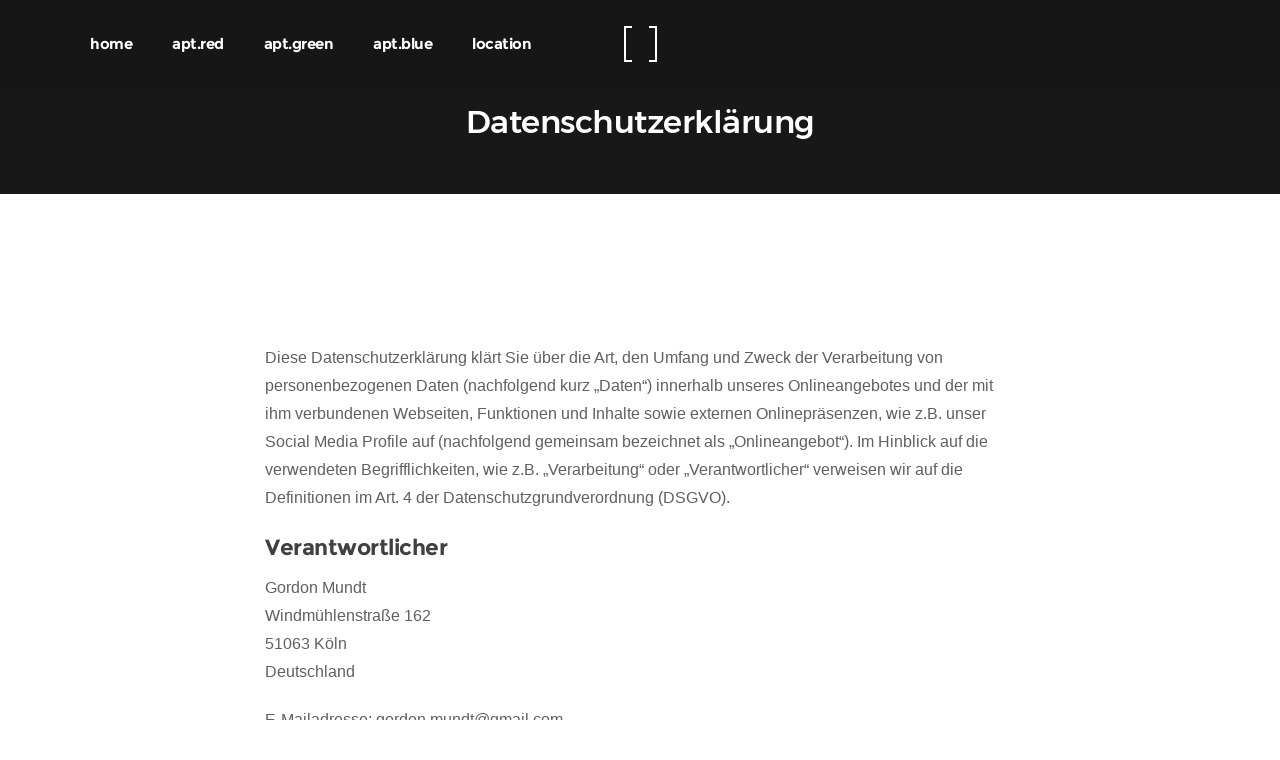

--- FILE ---
content_type: text/html; charset=utf-8
request_url: https://www.bikube.de/datenschutz
body_size: 11679
content:
<!DOCTYPE html>
<html lang="en">
<head>
    <meta charset="utf-8">
    <meta name="viewport" content="width=device-width, initial-scale=1.0">
    <meta name="text" content="">
    <meta name="author" content="">
    <link rel="shortcut icon" href="/images/favicon.png">
    <title>Datenschutz - Bikube</title>
    <meta name="description" />
    <meta name="robots" content="noindex, follow" />
    
    <link rel="canonical" href="https://www.bikube.de/datenschutz" />
    <link rel="stylesheet" type="text/css" href="/css/bootstrap.min.css">
    <link rel="stylesheet" type="text/css" href="/css/plugins.css">
    <link rel="stylesheet" type="text/css" href="/revolution/css/settings.css">
    <link rel="stylesheet" type="text/css" href="/revolution/css/layers.css">
    <link rel="stylesheet" type="text/css" href="/revolution/css/navigation.css">
    <link rel="stylesheet" type="text/css" href="/revolution/revolution-addons/filmstrip/css/revolution.addon.filmstrip.css">
    <link rel="stylesheet" type="text/css" href="/revolution/revolution-addons/typewriter/css/typewriter.css">
    <link rel="stylesheet" type="text/css" href="/type/icons.css">
    <link rel="stylesheet" type="text/css" href="/css/style.css">
    <link rel="stylesheet" type="text/css" href="/css/color/salmon.css">


</head>
<body data-tag-manager-id="GTM-MNXS6SB">
    <div b-duntlyw2zi class="content-wrapper">
        
<nav class="navbar solid opacity absolute nav-wrapper-dark inverse-text navbar-expand-lg center justify-content-between">
    <div class="container">
        <div class="navbar-header">
            <div class="navbar-brand d-lg-none d-xl-none"><a href="/"><img src="#" srcset="/images/logo-light.png 1x, /images/logo-light@2x.png 2x" alt="" /></a></div>
            <div class="navbar-hamburger ml-auto d-lg-none d-xl-none"><button class="hamburger animate" data-toggle="collapse" data-target=".navbar-collapse"><span></span></button></div>
        </div>
        <!-- /.navbar-header -->
        <div class="collapse navbar-collapse">
            <div class="navbar-nav-wrapper">
                <ul class="nav navbar-nav mr-auto">
                        <li class="nav-item">
                            <a class="nav-link" href="/">home</a>
                        </li>
                        <li class="nav-item">
                            <a class="nav-link" href="/apartment-red">apt.red</a>
                        </li>
                        <li class="nav-item">
                            <a class="nav-link" href="/apartment-green">apt.green</a>
                        </li>
                        <li class="nav-item">
                            <a class="nav-link" href="/apartment-blue">apt.blue</a>
                        </li>
                        <li class="nav-item">
                            <a class="nav-link" href="/adresse-und-infos">location</a>
                        </li>
                </ul>
                <!-- /.navbar-nav -->
            </div>
            <!-- /.navbar-nav-wrapper -->
            <div class="navbar-brand d-none d-lg-block"><a href="/"><img src="#" srcset="/images/logo-light.png 1x, /images/logo-light@2x.png 2x" alt="" /></a></div>
            <div class="navbar-nav-wrapper">
                <ul class="nav navbar-nav ml-auto">
                </ul>
                <!-- /.navbar-nav -->
            </div>
            <!-- /.navbar-nav-wrapper -->
        </div>
        <!-- /.navbar-collapse -->
    </div>
    <!-- /.container -->
</nav>
<!-- /.navbar -->

        

<div class="wrapper dark-wrapper inverse-text">
    <div class="container inner pb-30">
        <h2 class="sub-heading text-center">Datenschutzerkl&#xE4;rung</h2>
    </div>
    <!-- /.container -->
</div>
<!-- /.wrapper -->
<div class="wrapper light-wrapper">
    <div class="container inner">
        <div class="row">
                <div class="col col-12 col-md-8 offset-md-2">
                    <div class="space30"></div>
                    <h2 class="section-title text-center"></h2>
                    <p>Diese Datenschutzerklärung klärt Sie über die Art, den Umfang und Zweck der Verarbeitung von personenbezogenen Daten (nachfolgend kurz „Daten“) innerhalb unseres Onlineangebotes und der mit ihm verbundenen Webseiten, Funktionen und Inhalte sowie externen Onlinepräsenzen, wie z.B. unser Social Media Profile auf (nachfolgend gemeinsam bezeichnet als „Onlineangebot“). Im Hinblick auf die verwendeten Begrifflichkeiten, wie z.B. „Verarbeitung“ oder „Verantwortlicher“ verweisen wir auf die Definitionen im Art. 4 der Datenschutzgrundverordnung (DSGVO).</p>
<h3 id="verantwortlicher">Verantwortlicher</h3>
<p>Gordon Mundt<br />
Windmühlenstraße 162<br />
51063 Köln<br />
Deutschland</p>
<p>E-Mailadresse: <a href="/cdn-cgi/l/email-protection" class="__cf_email__" data-cfemail="25424a57414a4b0b48504b4151654248444c490b464a48">[email&#160;protected]</a></p>
<h3 id="arten-der-verarbeiteten-daten">Arten der verarbeiteten Daten:</h3>
<p>- Bestandsdaten (z.B., Namen, Adressen).<br />
- Kontaktdaten (z.B., E-Mail, Telefonnummern).<br />
- Inhaltsdaten (z.B., Texteingaben, Fotografien, Videos).<br />
- Nutzungsdaten (z.B., besuchte Webseiten, Interesse an Inhalten, Zugriffszeiten).<br />
- Meta-/Kommunikationsdaten (z.B., Geräte-Informationen, IP-Adressen).</p>
<h3 id="kategorien-betroffener-personen">Kategorien betroffener Personen</h3>
<p>Besucher und Nutzer des Onlineangebotes (Nachfolgend bezeichnen wir die betroffenen Personen zusammenfassend auch als „Nutzer“).</p>
<h3 id="zweck-der-verarbeitung">Zweck der Verarbeitung</h3>
<p>- Zurverfügungstellung des Onlineangebotes, seiner Funktionen und Inhalte.<br />
- Beantwortung von Kontaktanfragen und Kommunikation mit Nutzern.<br />
- Sicherheitsmaßnahmen.<br />
- Reichweitenmessung/Marketing</p>
<h3 id="verwendete-begrifflichkeiten">Verwendete Begrifflichkeiten</h3>
<p>„Personenbezogene Daten“ sind alle Informationen, die sich auf eine identifizierte oder identifizierbare natürliche Person (im Folgenden „betroffene Person“) beziehen; als identifizierbar wird eine natürliche Person angesehen, die direkt oder indirekt, insbesondere mittels Zuordnung zu einer Kennung wie einem Namen, zu einer Kennnummer, zu Standortdaten, zu einer Online-Kennung (z.B. Cookie) oder zu einem oder mehreren besonderen Merkmalen identifiziert werden kann, die Ausdruck der physischen, physiologischen, genetischen, psychischen, wirtschaftlichen, kulturellen oder sozialen Identität dieser natürlichen Person sind.</p>
<p>„Verarbeitung“ ist jeder mit oder ohne Hilfe automatisierter Verfahren ausgeführte Vorgang oder jede solche Vorgangsreihe im Zusammenhang mit personenbezogenen Daten. Der Begriff reicht weit und umfasst praktisch jeden Umgang mit Daten.</p>
<p>„Pseudonymisierung“ die Verarbeitung personenbezogener Daten in einer Weise, dass die personenbezogenen Daten ohne Hinzuziehung zusätzlicher Informationen nicht mehr einer spezifischen betroffenen Person zugeordnet werden können, sofern diese zusätzlichen Informationen gesondert aufbewahrt werden und technischen und organisatorischen Maßnahmen unterliegen, die gewährleisten, dass die personenbezogenen Daten nicht einer identifizierten oder identifizierbaren natürlichen Person zugewiesen werden.</p>
<p>„Profiling“ jede Art der automatisierten Verarbeitung personenbezogener Daten, die darin besteht, dass diese personenbezogenen Daten verwendet werden, um bestimmte persönliche Aspekte, die sich auf eine natürliche Person beziehen, zu bewerten, insbesondere um Aspekte bezüglich Arbeitsleistung, wirtschaftliche Lage, Gesundheit, persönliche Vorlieben, Interessen, Zuverlässigkeit, Verhalten, Aufenthaltsort oder Ortswechsel dieser natürlichen Person zu analysieren oder vorherzusagen.</p>
<p>Als „Verantwortlicher“ wird die natürliche oder juristische Person, Behörde, Einrichtung oder andere Stelle, die allein oder gemeinsam mit anderen über die Zwecke und Mittel der Verarbeitung von personenbezogenen Daten entscheidet, bezeichnet.</p>
<p>„Auftragsverarbeiter“ eine natürliche oder juristische Person, Behörde, Einrichtung oder andere Stelle, die personenbezogene Daten im Auftrag des Verantwortlichen verarbeitet.</p>
<h3 id="magebliche-rechtsgrundlagen">Maßgebliche Rechtsgrundlagen</h3>
<p>Nach Maßgabe des Art. 13 DSGVO teilen wir Ihnen die Rechtsgrundlagen unserer Datenverarbeitungen mit. Sofern die Rechtsgrundlage in der Datenschutzerklärung nicht genannt wird, gilt Folgendes: Die Rechtsgrundlage für die Einholung von Einwilligungen ist Art. 6 Abs. 1 lit. a und Art. 7 DSGVO, die Rechtsgrundlage für die Verarbeitung zur Erfüllung unserer Leistungen und Durchführung vertraglicher Maßnahmen sowie Beantwortung von Anfragen ist Art. 6 Abs. 1 lit. b DSGVO, die Rechtsgrundlage für die Verarbeitung zur Erfüllung unserer rechtlichen Verpflichtungen ist Art. 6 Abs. 1 lit. c DSGVO, und die Rechtsgrundlage für die Verarbeitung zur Wahrung unserer berechtigten Interessen ist Art. 6 Abs. 1 lit. f DSGVO. Für den Fall, dass lebenswichtige Interessen der betroffenen Person oder einer anderen natürlichen Person eine Verarbeitung personenbezogener Daten erforderlich machen, dient Art. 6 Abs. 1 lit. d DSGVO als Rechtsgrundlage.</p>
<h3 id="sicherheitsmanahmen">Sicherheitsmaßnahmen</h3>
<p>Wir treffen nach Maßgabe des Art. 32 DSGVO unter Berücksichtigung des Stands der Technik, der Implementierungskosten und der Art, des Umfangs, der Umstände und der Zwecke der Verarbeitung sowie der unterschiedlichen Eintrittswahrscheinlichkeit und Schwere des Risikos für die Rechte und Freiheiten natürlicher Personen, geeignete technische und organisatorische Maßnahmen, um ein dem Risiko angemessenes Schutzniveau zu gewährleisten.</p>
<p>Zu den Maßnahmen gehören insbesondere die Sicherung der Vertraulichkeit, Integrität und Verfügbarkeit von Daten durch Kontrolle des physischen Zugangs zu den Daten, als auch des sie betreffenden Zugriffs, der Eingabe, Weitergabe, der Sicherung der Verfügbarkeit und ihrer Trennung. Des Weiteren haben wir Verfahren eingerichtet, die eine Wahrnehmung von Betroffenenrechten, Löschung von Daten und Reaktion auf Gefährdung der Daten gewährleisten. Ferner berücksichtigen wir den Schutz personenbezogener Daten bereits bei der Entwicklung, bzw. Auswahl von Hardware, Software sowie Verfahren, entsprechend dem Prinzip des Datenschutzes durch Technikgestaltung und durch datenschutzfreundliche Voreinstellungen (Art. 25 DSGVO).</p>
<h3 id="zusammenarbeit-mit-auftragsverarbeitern-und-dritten">Zusammenarbeit mit Auftragsverarbeitern und Dritten</h3>
<p>Sofern wir im Rahmen unserer Verarbeitung Daten gegenüber anderen Personen und Unternehmen (Auftragsverarbeitern oder Dritten) offenbaren, sie an diese übermitteln oder ihnen sonst Zugriff auf die Daten gewähren, erfolgt dies nur auf Grundlage einer gesetzlichen Erlaubnis (z.B. wenn eine Übermittlung der Daten an Dritte, wie an Zahlungsdienstleister, gem. Art. 6 Abs. 1 lit. b DSGVO zur Vertragserfüllung erforderlich ist), Sie eingewilligt haben, eine rechtliche Verpflichtung dies vorsieht oder auf Grundlage unserer berechtigten Interessen (z.B. beim Einsatz von Beauftragten, Webhostern, etc.).</p>
<p>Sofern wir Dritte mit der Verarbeitung von Daten auf Grundlage eines sog. „Auftragsverarbeitungsvertrages“ beauftragen, geschieht dies auf Grundlage des Art. 28 DSGVO.</p>
<h3 id="ubermittlungen-in-drittlander">Übermittlungen in Drittländer</h3>
<p>Sofern wir Daten in einem Drittland (d.h. außerhalb der Europäischen Union (EU) oder des Europäischen Wirtschaftsraums (EWR)) verarbeiten oder dies im Rahmen der Inanspruchnahme von Diensten Dritter oder Offenlegung, bzw. Übermittlung von Daten an Dritte geschieht, erfolgt dies nur, wenn es zur Erfüllung unserer (vor)vertraglichen Pflichten, auf Grundlage Ihrer Einwilligung, aufgrund einer rechtlichen Verpflichtung oder auf Grundlage unserer berechtigten Interessen geschieht. Vorbehaltlich gesetzlicher oder vertraglicher Erlaubnisse, verarbeiten oder lassen wir die Daten in einem Drittland nur beim Vorliegen der besonderen Voraussetzungen der Art. 44 ff. DSGVO verarbeiten. D.h. die Verarbeitung erfolgt z.B. auf Grundlage besonderer Garantien, wie der offiziell anerkannten Feststellung eines der EU entsprechenden Datenschutzniveaus (z.B. für die USA durch das „Privacy Shield“) oder Beachtung offiziell anerkannter spezieller vertraglicher Verpflichtungen (so genannte „Standardvertragsklauseln“).</p>
<h3 id="rechte-der-betroffenen-personen">Rechte der betroffenen Personen</h3>
<p>Sie haben das Recht, eine Bestätigung darüber zu verlangen, ob betreffende Daten verarbeitet werden und auf Auskunft über diese Daten sowie auf weitere Informationen und Kopie der Daten entsprechend Art. 15 DSGVO.</p>
<p>Sie haben entsprechend. Art. 16 DSGVO das Recht, die Vervollständigung der Sie betreffenden Daten oder die Berichtigung der Sie betreffenden unrichtigen Daten zu verlangen.</p>
<p>Sie haben nach Maßgabe des Art. 17 DSGVO das Recht zu verlangen, dass betreffende Daten unverzüglich gelöscht werden, bzw. alternativ nach Maßgabe des Art. 18 DSGVO eine Einschränkung der Verarbeitung der Daten zu verlangen.</p>
<p>Sie haben das Recht zu verlangen, dass die Sie betreffenden Daten, die Sie uns bereitgestellt haben nach Maßgabe des Art. 20 DSGVO zu erhalten und deren Übermittlung an andere Verantwortliche zu fordern.</p>
<p>Sie haben ferner gem. Art. 77 DSGVO das Recht, eine Beschwerde bei der zuständigen Aufsichtsbehörde einzureichen.</p>
<h3 id="widerrufsrecht">Widerrufsrecht</h3>
<p>Sie haben das Recht, erteilte Einwilligungen gem. Art. 7 Abs. 3 DSGVO mit Wirkung für die Zukunft zu widerrufen</p>
<h3 id="widerspruchsrecht">Widerspruchsrecht</h3>
<p>Sie können der künftigen Verarbeitung der Sie betreffenden Daten nach Maßgabe des Art. 21 DSGVO jederzeit widersprechen. Der Widerspruch kann insbesondere gegen die Verarbeitung für Zwecke der Direktwerbung erfolgen.</p>
<h3 id="cookies-und-widerspruchsrecht-bei-direktwerbung">Cookies und Widerspruchsrecht bei Direktwerbung</h3>
<p>Als „Cookies“ werden kleine Dateien bezeichnet, die auf Rechnern der Nutzer gespeichert werden. Innerhalb der Cookies können unterschiedliche Angaben gespeichert werden. Ein Cookie dient primär dazu, die Angaben zu einem Nutzer (bzw. dem Gerät auf dem das Cookie gespeichert ist) während oder auch nach seinem Besuch innerhalb eines Onlineangebotes zu speichern. Als temporäre Cookies, bzw. „Session-Cookies“ oder „transiente Cookies“, werden Cookies bezeichnet, die gelöscht werden, nachdem ein Nutzer ein Onlineangebot verlässt und seinen Browser schließt. In einem solchen Cookie kann z.B. der Inhalt eines Warenkorbs in einem Onlineshop oder ein Login-Status gespeichert werden. Als „permanent“ oder „persistent“ werden Cookies bezeichnet, die auch nach dem Schließen des Browsers gespeichert bleiben. So kann z.B. der Login-Status gespeichert werden, wenn die Nutzer diese nach mehreren Tagen aufsuchen. Ebenso können in einem solchen Cookie die Interessen der Nutzer gespeichert werden, die für Reichweitenmessung oder Marketingzwecke verwendet werden. Als „Third-Party-Cookie“ werden Cookies bezeichnet, die von anderen Anbietern als dem Verantwortlichen, der das Onlineangebot betreibt, angeboten werden (andernfalls, wenn es nur dessen Cookies sind spricht man von „First-Party Cookies“).</p>
<p>Wir können temporäre und permanente Cookies einsetzen und klären hierüber im Rahmen unserer Datenschutzerklärung auf.</p>
<p>Falls die Nutzer nicht möchten, dass Cookies auf ihrem Rechner gespeichert werden, werden sie gebeten die entsprechende Option in den Systemeinstellungen ihres Browsers zu deaktivieren. Gespeicherte Cookies können in den Systemeinstellungen des Browsers gelöscht werden. Der Ausschluss von Cookies kann zu Funktionseinschränkungen dieses Onlineangebotes führen.</p>
<p>Ein genereller Widerspruch gegen den Einsatz der zu Zwecken des Onlinemarketing eingesetzten Cookies kann bei einer Vielzahl der Dienste, vor allem im Fall des Trackings, über die US-amerikanische Seite <a href="http://www.aboutads.info/choices/">http://www.aboutads.info/choices/</a> oder die EU-Seite <a href="http://www.youronlinechoices.com/">http://www.youronlinechoices.com/</a> erklärt werden. Des Weiteren kann die Speicherung von Cookies mittels deren Abschaltung in den Einstellungen des Browsers erreicht werden. Bitte beachten Sie, dass dann gegebenenfalls nicht alle Funktionen dieses Onlineangebotes genutzt werden können.</p>
<h3 id="loschung-von-daten">Löschung von Daten</h3>
<p>Die von uns verarbeiteten Daten werden nach Maßgabe der Art. 17 und 18 DSGVO gelöscht oder in ihrer Verarbeitung eingeschränkt. Sofern nicht im Rahmen dieser Datenschutzerklärung ausdrücklich angegeben, werden die bei uns gespeicherten Daten gelöscht, sobald sie für ihre Zweckbestimmung nicht mehr erforderlich sind und der Löschung keine gesetzlichen Aufbewahrungspflichten entgegenstehen. Sofern die Daten nicht gelöscht werden, weil sie für andere und gesetzlich zulässige Zwecke erforderlich sind, wird deren Verarbeitung eingeschränkt. D.h. die Daten werden gesperrt und nicht für andere Zwecke verarbeitet. Das gilt z.B. für Daten, die aus handels- oder steuerrechtlichen Gründen aufbewahrt werden müssen.</p>
<p>Nach gesetzlichen Vorgaben in Deutschland, erfolgt die Aufbewahrung insbesondere für 10 Jahre gemäß §§ 147 Abs. 1 AO, 257 Abs. 1 Nr. 1 und 4, Abs. 4 HGB (Bücher, Aufzeichnungen, Lageberichte, Buchungsbelege, Handelsbücher, für Besteuerung relevanter Unterlagen, etc.) und 6 Jahre gemäß § 257 Abs. 1 Nr. 2 und 3, Abs. 4 HGB (Handelsbriefe).</p>
<p>Nach gesetzlichen Vorgaben in Österreich erfolgt die Aufbewahrung insbesondere für 7 J gemäß § 132 Abs. 1 BAO (Buchhaltungsunterlagen, Belege/Rechnungen, Konten, Belege, Geschäftspapiere, Aufstellung der Einnahmen und Ausgaben, etc.), für 22 Jahre im Zusammenhang mit Grundstücken und für 10 Jahre bei Unterlagen im Zusammenhang mit elektronisch erbrachten Leistungen, Telekommunikations-, Rundfunk- und Fernsehleistungen, die an Nichtunternehmer in EU-Mitgliedstaaten erbracht werden und für die der Mini-One-Stop-Shop (MOSS) in Anspruch genommen wird.</p>
<h3 id="hosting-und-e-mail-versand">Hosting und E-Mail-Versand,</h3>
<p>Die von uns in Anspruch genommenen Hosting-Leistungen dienen der Zurverfügungstellung der folgenden Leistungen: Infrastruktur- und Plattformdienstleistungen, Rechenkapazität, Speicherplatz und Datenbankdienste, E-Mail-Versand, Sicherheitsleistungen sowie technische Wartungsleistungen, die wir zum Zwecke des Betriebs dieses Onlineangebotes einsetzen.</p>
<p>Hierbei verarbeiten wir, bzw. unser Hostinganbieter Bestandsdaten, Kontaktdaten, Inhaltsdaten, Vertragsdaten, Nutzungsdaten, Meta- und Kommunikationsdaten von Kunden, Interessenten und Besuchern dieses Onlineangebotes auf Grundlage unserer berechtigten Interessen an einer effizienten und sicheren Zurverfügungstellung dieses Onlineangebotes gem. Art. 6 Abs. 1 lit. f DSGVO i.V.m. Art. 28 DSGVO (Abschluss Auftragsverarbeitungsvertrag).</p>
<h3 id="erhebung-von-zugriffsdaten-und-logfiles">Erhebung von Zugriffsdaten und Logfiles</h3>
<p>Wir, bzw. unser Hostinganbieter, erhebt auf Grundlage unserer berechtigten Interessen im Sinne des Art. 6 Abs. 1 lit. f. DSGVO Daten über jeden Zugriff auf den Server, auf dem sich dieser Dienst befindet (sogenannte Serverlogfiles). Zu den Zugriffsdaten gehören Name der abgerufenen Webseite, Datei, Datum und Uhrzeit des Abrufs, übertragene Datenmenge, Meldung über erfolgreichen Abruf, Browsertyp nebst Version, das Betriebssystem des Nutzers, Referrer URL (die zuvor besuchte Seite), IP-Adresse und der anfragende Provider.</p>
<p>Logfile-Informationen werden aus Sicherheitsgründen (z.B. zur Aufklärung von Missbrauchs- oder Betrugshandlungen) für die Dauer von maximal 7 Tagen gespeichert und danach gelöscht. Daten, deren weitere Aufbewahrung zu Beweiszwecken erforderlich ist, sind bis zur endgültigen Klärung des jeweiligen Vorfalls von der Löschung ausgenommen.</p>
<h3 id="content-delivery-network-von-cloudflare">Content-Delivery-Network von Cloudflare</h3>
<p>Wir setzen ein so genanntes &quot;Content Delivery Network&quot; (CDN), angeboten von Cloudflare, Inc., 101 Townsend St, San Francisco, CA 94107, USA, ein. Cloudflare ist unter dem Privacy-Shield-Abkommen zertifiziert und bietet hierdurch eine Garantie, das europäische Datenschutzrecht einzuhalten (<a href="https://www.privacyshield.gov/participant?id=a2zt0000000GnZKAA0&amp;status=Active">https://www.privacyshield.gov/participant?id=a2zt0000000GnZKAA0&amp;status=Active</a>).</p>
<p>Ein CDN ist ein Dienst, mit dessen Hilfe Inhalte unseres Onlineangebotes, insbesondere große Mediendateien, wie Grafiken oder Skripte mit Hilfe regional verteilter und über das Internet verbundener Server, schneller ausgeliefert werden. Die Verarbeitung der Daten der Nutzer erfolgt alleine zu den vorgenannten Zecken und der Aufrechterhaltung der Sicherheit und Funktionsfähigkeit des CDN.</p>
<p>Die Nutzung erfolgt auf Grundlage unserer berechtigten Interessen, d.h. Interesse an einer sicheren und effizienten Bereitstellung, Analyse sowie Optimierung unseres Onlineangebotes gem. Art. 6 Abs. 1 lit. f. DSGVO.</p>
<p>Weitere Informationen erhalten Sie in der Datenschutzerklärung von Cloudflare: <a href="https://www.cloudflare.com/security-policy">https://www.cloudflare.com/security-policy</a>.</p>
<h3 id="google-tag-manager">Google Tag Manager</h3>
<p>Google Tag Manager ist eine Lösung, mit der wir sog. Website-Tags über eine Oberfläche verwalten können (und so z.B. Google Analytics sowie andere Google-Marketing-Dienste in unser Onlineangebot einbinden). Der Tag Manager selbst (welches die Tags implementiert) verarbeitet keine personenbezogenen Daten der Nutzer. Im Hinblick auf die Verarbeitung der personenbezogenen Daten der Nutzer wird auf die folgenden Angaben zu den Google-Diensten verwiesen. Nutzungsrichtlinien: <a href="https://www.google.com/intl/de/tagmanager/use-policy.html">https://www.google.com/intl/de/tagmanager/use-policy.html</a>.</p>
<h3 id="google-analytics">Google Analytics</h3>
<p>Wir setzen auf Grundlage unserer berechtigten Interessen (d.h. Interesse an der Analyse, Optimierung und wirtschaftlichem Betrieb unseres Onlineangebotes im Sinne des Art. 6 Abs. 1 lit. f. DSGVO) Google Analytics, einen Webanalysedienst der Google LLC („Google“) ein. Google verwendet Cookies. Die durch das Cookie erzeugten Informationen über Benutzung des Onlineangebotes durch die Nutzer werden in der Regel an einen Server von Google in den USA übertragen und dort gespeichert.</p>
<p>Google ist unter dem Privacy-Shield-Abkommen zertifiziert und bietet hierdurch eine Garantie, das europäische Datenschutzrecht einzuhalten (<a href="https://www.privacyshield.gov/participant?id=a2zt000000001L5AAI&amp;status=Active">https://www.privacyshield.gov/participant?id=a2zt000000001L5AAI&amp;status=Active</a>).</p>
<p>Google wird diese Informationen in unserem Auftrag benutzen, um die Nutzung unseres Onlineangebotes durch die Nutzer auszuwerten, um Reports über die Aktivitäten innerhalb dieses Onlineangebotes zusammenzustellen und um weitere, mit der Nutzung dieses Onlineangebotes und der Internetnutzung verbundene Dienstleistungen, uns gegenüber zu erbringen. Dabei können aus den verarbeiteten Daten pseudonyme Nutzungsprofile der Nutzer erstellt werden.</p>
<p>Wir setzen Google Analytics nur mit aktivierter IP-Anonymisierung ein. Das bedeutet, die IP-Adresse der Nutzer wird von Google innerhalb von Mitgliedstaaten der Europäischen Union oder in anderen Vertragsstaaten des Abkommens über den Europäischen Wirtschaftsraum gekürzt. Nur in Ausnahmefällen wird die volle IP-Adresse an einen Server von Google in den USA übertragen und dort gekürzt.</p>
<p>Die von dem Browser des Nutzers übermittelte IP-Adresse wird nicht mit anderen Daten von Google zusammengeführt. Die Nutzer können die Speicherung der Cookies durch eine entsprechende Einstellung ihrer Browser-Software verhindern; die Nutzer können darüber hinaus die Erfassung der durch das Cookie erzeugten und auf ihre Nutzung des Onlineangebotes bezogenen Daten an Google sowie die Verarbeitung dieser Daten durch Google verhindern, indem sie das unter folgendem Link verfügbare Browser-Plugin herunterladen und installieren: <a href="https://tools.google.com/dlpage/gaoptout?hl=de">http://tools.google.com/dlpage/gaoptout?hl=de</a>.</p>
<p>Weitere Informationen zur Datennutzung durch Google, Einstellungs- und Widerspruchsmöglichkeiten, erfahren Sie in der Datenschutzerklärung von Google (<a href="https://policies.google.com/technologies/ads">https://policies.google.com/technologies/ads</a>) sowie in den Einstellungen für die Darstellung von Werbeeinblendungen durch Google <a href="https://adssettings.google.com/authenticated">(https://adssettings.google.com/authenticated</a>).</p>
<p>Die personenbezogenen Daten der Nutzer werden nach 14 Monaten gelöscht oder anonymisiert.</p>
<h3 id="onlineprasenzen-in-sozialen-medien">Onlinepräsenzen in sozialen Medien</h3>
<p>Wir unterhalten Onlinepräsenzen innerhalb sozialer Netzwerke und Plattformen, um mit den dort aktiven Kunden, Interessenten und Nutzern kommunizieren und sie dort über unsere Leistungen informieren zu können. Beim Aufruf der jeweiligen Netzwerke und Plattformen gelten die Geschäftsbedingungen und die Datenverarbeitungsrichtlinien deren jeweiligen Betreiber.</p>
<p>Soweit nicht anders im Rahmen unserer Datenschutzerklärung angegeben, verarbeiten wir die Daten der Nutzer sofern diese mit uns innerhalb der sozialen Netzwerke und Plattformen kommunizieren, z.B. Beiträge auf unseren Onlinepräsenzen verfassen oder uns Nachrichten zusenden.</p>
<h3 id="einbindung-von-diensten-und-inhalten-dritter">Einbindung von Diensten und Inhalten Dritter</h3>
<p>Wir setzen innerhalb unseres Onlineangebotes auf Grundlage unserer berechtigten Interessen (d.h. Interesse an der Analyse, Optimierung und wirtschaftlichem Betrieb unseres Onlineangebotes im Sinne des Art. 6 Abs. 1 lit. f. DSGVO) Inhalts- oder Serviceangebote von Drittanbietern ein, um deren Inhalte und Services, wie z.B. Videos oder Schriftarten einzubinden (nachfolgend einheitlich bezeichnet als “Inhalte”).</p>
<p>Dies setzt immer voraus, dass die Drittanbieter dieser Inhalte, die IP-Adresse der Nutzer wahrnehmen, da sie ohne die IP-Adresse die Inhalte nicht an deren Browser senden könnten. Die IP-Adresse ist damit für die Darstellung dieser Inhalte erforderlich. Wir bemühen uns nur solche Inhalte zu verwenden, deren jeweilige Anbieter die IP-Adresse lediglich zur Auslieferung der Inhalte verwenden. Drittanbieter können ferner so genannte Pixel-Tags (unsichtbare Grafiken, auch als &quot;Web Beacons&quot; bezeichnet) für statistische oder Marketingzwecke verwenden. Durch die &quot;Pixel-Tags&quot; können Informationen, wie der Besucherverkehr auf den Seiten dieser Website ausgewertet werden. Die pseudonymen Informationen können ferner in Cookies auf dem Gerät der Nutzer gespeichert werden und unter anderem technische Informationen zum Browser und Betriebssystem, verweisende Webseiten, Besuchszeit sowie weitere Angaben zur Nutzung unseres Onlineangebotes enthalten, als auch mit solchen Informationen aus anderen Quellen verbunden werden.</p>
<h3 id="vimeo">Vimeo</h3>
<p>Wir können die Videos der Plattform “Vimeo” des Anbieters Vimeo Inc., Attention: Legal Department, 555 West 18th Street New York, New York 10011, USA, einbinden. Datenschutzerklärung: <a href="https://vimeo.com/privacy">https://vimeo.com/privacy</a>. WIr weisen darauf hin, dass Vimeo Google Analytics einsetzen kann und verweisen hierzu auf die Datenschutzerklärung (<a href="https://www.google.com/policies/privacy">https://www.google.com/policies/privacy</a>) sowie Opt-Out-Möglichkeiten für Google-Analytics (<a href="https://tools.google.com/dlpage/gaoptout?hl=de">http://tools.google.com/dlpage/gaoptout?hl=de</a>) oder die Einstellungen von Google für die Datennutzung zu Marketingzwecken (<a href="https://adssettings.google.com/">https://adssettings.google.com/.</a>).</p>
<h3 id="youtube">Youtube</h3>
<p>Wir binden die Videos der Plattform “YouTube” des Anbieters Google LLC, 1600 Amphitheatre Parkway, Mountain View, CA 94043, USA, ein. Datenschutzerklärung: <a href="https://www.google.com/policies/privacy/">https://www.google.com/policies/privacy/</a>, Opt-Out: <a href="https://adssettings.google.com/authenticated">https://adssettings.google.com/authenticated</a>.</p>
<h3 id="google-maps">Google Maps</h3>
<p>Wir binden die Landkarten des Dienstes “Google Maps” des Anbieters Google LLC, 1600 Amphitheatre Parkway, Mountain View, CA 94043, USA, ein. Zu den verarbeiteten Daten können insbesondere IP-Adressen und Standortdaten der Nutzer gehören, die jedoch nicht ohne deren Einwilligung (im Regelfall im Rahmen der Einstellungen ihrer Mobilgeräte vollzogen), erhoben werden. Die Daten können in den USA verarbeitet werden. Datenschutzerklärung: <a href="https://www.google.com/policies/privacy/">https://www.google.com/policies/privacy/</a>, Opt-Out: <a href="https://adssettings.google.com/authenticated">https://adssettings.google.com/authenticated</a>.</p>
<h3 id="verwendung-von-facebook-social-plugins">Verwendung von Facebook Social Plugins</h3>
<p>Wir nutzen auf Grundlage unserer berechtigten Interessen (d.h. Interesse an der Analyse, Optimierung und wirtschaftlichem Betrieb unseres Onlineangebotes im Sinne des Art. 6 Abs. 1 lit. f. DSGVO) Social Plugins (&quot;Plugins&quot;) des sozialen Netzwerkes facebook.com, welches von der Facebook Ireland Ltd., 4 Grand Canal Square, Grand Canal Harbour, Dublin 2, Irland betrieben wird (&quot;Facebook&quot;). Die Plugins können Interaktionselemente oder Inhalte (z.B. Videos, Grafiken oder Textbeiträge) darstellen und sind an einem der Facebook Logos erkennbar (weißes „f“ auf blauer Kachel, den Begriffen &quot;Like&quot;, &quot;Gefällt mir&quot; oder einem „Daumen hoch“-Zeichen) oder sind mit dem Zusatz &quot;Facebook Social Plugin&quot; gekennzeichnet. Die Liste und das Aussehen der Facebook Social Plugins kann hier eingesehen werden: <a href="https://developers.facebook.com/docs/plugins/">https://developers.facebook.com/docs/plugins/</a>.</p>
<p>Facebook ist unter dem Privacy-Shield-Abkommen zertifiziert und bietet hierdurch eine Garantie, das europäische Datenschutzrecht einzuhalten (<a href="https://www.privacyshield.gov/participant?id=a2zt0000000GnywAAC&amp;status=Active">https://www.privacyshield.gov/participant?id=a2zt0000000GnywAAC&amp;status=Active</a>).</p>
<p>Wenn ein Nutzer eine Funktion dieses Onlineangebotes aufruft, die ein solches Plugin enthält, baut sein Gerät eine direkte Verbindung mit den Servern von Facebook auf. Der Inhalt des Plugins wird von Facebook direkt an das Gerät des Nutzers übermittelt und von diesem in das Onlineangebot eingebunden. Dabei können aus den verarbeiteten Daten Nutzungsprofile der Nutzer erstellt werden. Wir haben daher keinen Einfluss auf den Umfang der Daten, die Facebook mit Hilfe dieses Plugins erhebt und informiert die Nutzer daher entsprechend unserem Kenntnisstand.</p>
<p>Durch die Einbindung der Plugins erhält Facebook die Information, dass ein Nutzer die entsprechende Seite des Onlineangebotes aufgerufen hat. Ist der Nutzer bei Facebook eingeloggt, kann Facebook den Besuch seinem Facebook-Konto zuordnen. Wenn Nutzer mit den Plugins interagieren, zum Beispiel den Like Button betätigen oder einen Kommentar abgeben, wird die entsprechende Information von Ihrem Gerät direkt an Facebook übermittelt und dort gespeichert. Falls ein Nutzer kein Mitglied von Facebook ist, besteht trotzdem die Möglichkeit, dass Facebook seine IP-Adresse in Erfahrung bringt und speichert. Laut Facebook wird in Deutschland nur eine anonymisierte IP-Adresse gespeichert.</p>
<p>Zweck und Umfang der Datenerhebung und die weitere Verarbeitung und Nutzung der Daten durch Facebook sowie die diesbezüglichen Rechte und Einstellungsmöglichkeiten zum Schutz der Privatsphäre der Nutzer, können diese den Datenschutzhinweisen von Facebook entnehmen: <a href="https://www.facebook.com/about/privacy/">https://www.facebook.com/about/privacy/</a>.</p>
<p>Wenn ein Nutzer Facebookmitglied ist und nicht möchte, dass Facebook über dieses Onlineangebot Daten über ihn sammelt und mit seinen bei Facebook gespeicherten Mitgliedsdaten verknüpft, muss er sich vor der Nutzung unseres Onlineangebotes bei Facebook ausloggen und seine Cookies löschen. Weitere Einstellungen und Widersprüche zur Nutzung von Daten für Werbezwecke, sind innerhalb der Facebook-Profileinstellungen möglich: <a href="https://www.facebook.com/settings?tab=ads">https://www.facebook.com/settings?tab=ads</a>  oder über die US-amerikanische Seite <a href="http://www.aboutads.info/choices/">http://www.aboutads.info/choices/</a>  oder die EU-Seite <a href="http://www.youronlinechoices.com/">http://www.youronlinechoices.com/</a>. Die Einstellungen erfolgen plattformunabhängig, d.h. sie werden für alle Geräte, wie Desktopcomputer oder mobile Geräte übernommen.</p>
<p><strong>Hinweis: Vom Websiteinhaber angepasst</strong></p>
<p><a href="https://datenschutz-generator.de">Erstellt mit Datenschutz-Generator.de von RA Dr. Thomas Schwenke</a></p>

                </div>
        </div>
    </div>
</div>

        <footer b-duntlyw2zi class="dark-wrapper inverse-text">
            <div b-duntlyw2zi class="sub-footer">
                <div b-duntlyw2zi class="container inner text-center">
                    <img b-duntlyw2zi src="#" srcset="/images/logo-light.png 1x, /images/logo-light@2x.png 2x" alt="" />
                    <div b-duntlyw2zi class="space25"></div>
                    <p b-duntlyw2zi>© 2018 HelloApplepie. All rights reserved.</p>
                    <p b-duntlyw2zi>
                        <a b-duntlyw2zi href="/impressum" class="nocolor">impressum</a> |
                        <a b-duntlyw2zi href="/datenschutz" class="nocolor">datenschutz</a>
                    </p>
                </div>
                <!-- /.container -->
            </div>
            <!-- /.sub-footer -->
        </footer>
    </div>
    <div b-duntlyw2zi id="cookie-overlay" style="display: none;" class="modal-window">
        <div b-duntlyw2zi>
            <a b-duntlyw2zi href="#" title="Close" class="modal-close decline-cookies">Close</a>
            <h1 b-duntlyw2zi>Auch wir benutzen Cookies und Pixel. Du fragst dich warum?</h1>
            <div b-duntlyw2zi>Na um deinen Besuch so komfortabel wie möglich zu gestalten. Wir setzen daher Cookies ein, die für den Betrieb der Seite erforderlich sind - Stichwort: Fehlerfindung, als auch Technologien zur anonymisierten Statistikerstellung. Mit deiner Zustimmung würden wir allerdings auch gerne weitere Cookies und Pixel einsetzen, die es uns ermöglichen zielgerichtete Informationen und Inhalte anzuzeigen. Einzelheiten zu den eingesetzten Technologien, Hinweise zu deren Widerrufsmöglichkeiten sowie Informationen zur Datenweitergabe an Dritte entnimmst du bitte unseren Datenschutzinformationen.<br b-duntlyw2zi /><br b-duntlyw2zi /><a b-duntlyw2zi href="/datenschutz">Datenschutzinformationen</a> | <a b-duntlyw2zi href="/impressum">Impressum</a></div>
            <div b-duntlyw2zi class="actions">
                <a b-duntlyw2zi href="#" class="decline-cookies">Abbrechen</a>
                <button b-duntlyw2zi class="btn btn-primary accept-cookies">Zustimmen und fortfahren</button>
            </div>
        </div>
    </div>
    <!-- /.content-wrapper -->
    <script data-cfasync="false" src="/cdn-cgi/scripts/5c5dd728/cloudflare-static/email-decode.min.js"></script><script src="/js/jquery.min.js"></script>
    <script src="/js/popper.min.js"></script>
    <script src="/js/bootstrap.min.js"></script>
    <script src="/revolution/js/jquery.themepunch.tools.min.js"></script>
    <script src="/revolution/js/jquery.themepunch.revolution.min.js"></script>
    <script src="/revolution/revolution-addons/filmstrip/js/revolution.addon.filmstrip.min.js"></script>
    <script src="/revolution/revolution-addons/typewriter/js/revolution.addon.typewriter.min.js"></script>
    <!-- SLIDER REVOLUTION 5.0 EXTENSIONS  (Load Extensions only on Local File Systems! The following part can be removed on Server for On Demand Loading) -->
    <script src="/revolution/js/extensions/revolution.extension.actions.min.js"></script>
    <script src="/revolution/js/extensions/revolution.extension.carousel.min.js"></script>
    <script src="/revolution/js/extensions/revolution.extension.kenburn.min.js"></script>
    <script src="/revolution/js/extensions/revolution.extension.layeranimation.min.js"></script>
    <script src="/revolution/js/extensions/revolution.extension.migration.min.js"></script>
    <script src="/revolution/js/extensions/revolution.extension.navigation.min.js"></script>
    <script src="/revolution/js/extensions/revolution.extension.parallax.min.js"></script>
    <script src="/revolution/js/extensions/revolution.extension.slideanims.min.js"></script>
    <script src="/revolution/js/extensions/revolution.extension.video.min.js"></script>
    <!-- END SLIDER REVOLUTION 5.0 EXTENSIONS -->
    <script src="/js/plugins.js"></script>
    <script src="/js/scripts.js"></script>

    <noscript b-duntlyw2zi id="deferred-styles">
    </noscript>
    <script>
        var loadDeferredStyles = function () {
            var addStylesNode = document.getElementById("deferred-styles");
            var replacement = document.createElement("div");
            replacement.innerHTML = addStylesNode.textContent;
            document.body.appendChild(replacement);
            addStylesNode.parentElement.removeChild(addStylesNode);
        };
        var raf = window.requestAnimationFrame || window.mozRequestAnimationFrame ||
            window.webkitRequestAnimationFrame || window.msRequestAnimationFrame;
        if (raf) raf(function () { window.setTimeout(loadDeferredStyles, 0); });
        else window.addEventListener('load', loadDeferredStyles);
    </script>
    <script src="/js/site.js"></script>
</body>
</html>

--- FILE ---
content_type: text/css
request_url: https://www.bikube.de/css/style.css
body_size: 33036
content:
/*-------------------------------------------------------------------------------------
Theme Name:	Brailie
Theme URI: 	http://themes.iki-bir.com/brailie
Version:	1.0.1
Author:		elemis
01. RESET
02. GENERAL
03. NAVBAR
04. STICKY HEADER
05. MEGA MENU
06. HAMBURGER MENU ICON
07. BUTTON
08. DROPDOWN
09. LISTS
10. LIST GROUP
11. SLIDER REVOLUTION
12. CUBE PORTFOLIO
13. BASIC GALLERY
14. COCOEN
15. BLOCK
16. SPLIT LAYOUT
17. SWIPER
18. BLOG
19. WIDGETS
20. COMMENTS
21. COLLAGE
22. SOCIAL ICONS
23. BOX
24. PROCESS
25. OVERLAY
26. MODAL
27. SLIDE PORTFOLIO
28. TILES
29. ACCORDION / COLLAPSE
30. TABS
31. COUNTDOWN
32. COUNTER
33. TOOLTIP
34. POPOVER
35. SHOP
36. PRICING
37. FORMS
38. RATING
39. PAGINATION
40. PROGRESS
41. PLYR
42. SCROLL ANIMATIONS
43. IMAGE BLOCK WRAPPER
44. IMAGE BACKGROUND WRAPPER
45. VIDEO BACKGROUND WRAPPER
46. GO TO TOP
47. LIGHTGALLERY
48. LOADING
49. FONT ICONS
50. INVERSE TEXT
51. COLORS
52. BOX LAYOUT
53. RESPONSIVE
-------------------------------------------------------------------------------------*/
/*-----------------------------------------------------------------------------------*/
/*	01. RESET
/*-----------------------------------------------------------------------------------*/
*,
*:before,
*:after {
    -webkit-box-sizing: border-box;
    box-sizing: border-box;
}
:focus {
    outline: 0
}
.fit-vids-style {
    display: none
}
figure {
    margin: 0;
    padding: 0;
}
figure img {
    max-width: 100%
}
iframe {
    border: none
}
.clearfix {
    clear: both;
}
::-moz-selection {
    background: #dbe7fa;
    /* Safari */
    color: #404040;
}
::selection {
    background: #dbe7fa;
    /* Safari */
    color: #404040;
}
br {
    line-height: 0;
}
/*-----------------------------------------------------------------------------------*/
/*	02. GENERAL
/*-----------------------------------------------------------------------------------*/
body {
    -webkit-font-smoothing: antialiased;
    -moz-osx-font-smoothing: grayscale;
    color: #606060;
    font-family: 'Muli', sans-serif;
    font-size: 16px;
    background: #FFF;
    overflow-x: hidden;
}
.font-body {
    font-family: 'Muli', sans-serif;
}
.font-title {
    font-family: 'Montserrat';
}
.container {
    padding-right: 0;
    padding-left: 0;
}
.container-fluid {
    padding-left: 15px;
    padding-right: 15px
}
.navbar .container-fluid {
    padding-left: 30px;
    padding-right: 30px
}
body,
li,
address {
    line-height: 28px;
}
input,
button,
select,
textarea {
    font-family: inherit;
    font-weight: normal;
    color: inherit;
}
p {
    margin: 0 0 20px
}
a.hover {
    -webkit-transition: border 150ms ease-in-out;
    -o-transition: border 150ms ease-in-out;
    transition: border 150ms ease-in-out;
    padding-bottom: 0;
    border-bottom: 1px solid transparent;
}
a.hover:hover {
    border-bottom: 1px solid #4c86e5;
    -webkit-transition: border 150ms ease-in-out;
    -o-transition: border 150ms ease-in-out;
    transition: border 150ms ease-in-out;
}
a {
    color: #4c86e5;
    -webkit-transition: all 150ms ease-in-out;
    -o-transition: all 150ms ease-in-out;
    transition: all 150ms ease-in-out;
}
a.nocolor {
    color: inherit;
}
a:hover,
a:focus {
    text-decoration: none;
    color: #4c86e5;
}
.font-weight-300 {
    font-weight: 300;
}
.font-weight-400 {
    font-weight: 400;
}
.font-weight-500 {
    font-weight: 500;
}
.font-weight-600 {
    font-weight: 600;
}
.font-weight-700 {
    font-weight: 700;
}
h1,
h2,
h3,
h4,
h5,
h6 {
    margin-top: 0;
    color: #404040;
    font-weight: 700;
    letter-spacing: -0.5px;
    margin-bottom: 10px;
    font-family: 'Montserrat';
}
h1 {
    font-size: 26px;
    line-height: 36px;
}
h2,
.overlay-info figcaption h3,
.swiper-col3-full h2.post-title {
    font-size: 24px;
    line-height: 34px;
}
h3 {
    font-size: 22px;
    line-height: 32px;
}
h4 {
    font-size: 20px;
    line-height: 30px;
}
h5 {
    font-size: 18px;
    line-height: 28px;
}
h6 {
    font-size: 16px;
    line-height: 26px;
}
.overlay-info figcaption h2:not(.section-title) {
    font-size: 40px;
    line-height: 50px;
}
h1.text-uppercase,
h2.text-uppercase,
h3.text-uppercase,
h4.text-uppercase,
h5.text-uppercase,
h6.text-uppercase {
    letter-spacing: normal;
}
h1.text-uppercase {
    font-size: 24px;
    line-height: 34px;
}
h2.text-uppercase {
    font-size: 22px;
    line-height: 32px;
}
h3.text-uppercase {
    font-size: 20px;
    line-height: 30px;
}
h4.text-uppercase {
    font-size: 18px;
    line-height: 28px;
}
h5.text-uppercase {
    font-size: 16px;
    line-height: 26px;
}
h6.text-uppercase {
    font-size: 14px;
    line-height: 24px;
}
h2.post-title {
    font-size: 19px;
    line-height: 29px;
    margin-bottom: 20px;
}
h1.post-title,
.classic-view h2.post-title {
    font-size: 28px;
    line-height: 38px;
    margin-bottom: 15px;
}
.heading {
    font-size: 40px;
    line-height: 52px;
    margin-bottom: 20px;
}
.sub-heading {
    font-size: 32px;
    line-height: 44px;
    font-weight: 500;
    margin-bottom: 20px;
}
.sub-heading2 {
    font-size: 28px;
    line-height: 40px;
    font-weight: 300;
    letter-spacing: normal;
    margin-bottom: 20px;
    color: #606060;
}
.title-color {
    font-size: 14px;
    line-height: 24px;
    letter-spacing: 2px;
    text-transform: uppercase;
}
.section-title {
    font-size: 28px;
    line-height: 38px;
    margin-bottom: 20px;
}
.section-title.larger {
    font-size: 32px;
    line-height: 42px;
}
.section-title-upper {
    font-size: 18px;
    line-height: 28px;
    letter-spacing: normal;
    text-transform: uppercase;
}
.section-title-upper.larger {
    font-size: 22px;
    line-height: 32px;
}
.section-title-line {
    position: relative;
}
.section-title-line:before,
.section-title-line:after {
    content: '';
    width: 100%;
    border-top: 1px solid rgba(21, 21, 21, 0.15);
    border-bottom: 1px solid rgba(21, 21, 21, 0.15);
    height: 5px;
    display: inline-block;
    vertical-align: 7px;
}
.section-title.larger.section-title-line:before,
.section-title.larger.section-title-line:after {
    vertical-align: 8px;
}
.section-title-upper.section-title-line:before,
.section-title-upper.section-title-line:after {
    vertical-align: 5px;
}
.section-title-upper.larger.section-title-line:before,
.section-title-upper.larger.section-title-line:after {
    vertical-align: 6px;
}
.section-title-line.text-center:before,
.section-title-line.text-center:after {
    width: 80px
}
.section-title-line:before {
    margin-left: -100%;
    margin-right: 20px;
}
.section-title-line:after {
    margin-right: -100%;
    margin-left: 20px;
}
.lead {
    font-family: 'Montserrat';
    font-size: 18px;
    line-height: 30px;
}
.lead.larger {
    font-size: 20px;
    line-height: 32px;
    font-weight: normal;
}
.lead2 {
    font-family: 'Montserrat';
    font-size: 16px;
    font-weight: normal;
}
.letterspace-1 {
    letter-spacing: 1px !important;
}
.letterspace-2 {
    letter-spacing: 2px !important;
}
.letterspace-3 {
    letter-spacing: 3px !important;
}
.letterspace-4 {
    letter-spacing: 4px !important;
}
.text-muted {
    color: #909090;
}
.inner {
    padding-top: 100px;
    padding-bottom: 100px;
}
.light-wrapper {
    background: #FFF;
}
.gray-wrapper {
    background: #f7f8fc;
}
.dark-wrapper {
    background: #181818
}
footer.dark-wrapper {
    background: #151515
}
.sub-footer.dark-wrapper {
    background: #111111;
}
.pattern-wrapper {
    background: transparent repeat left top;
}
.color-wrapper {
    background: #4c86e5;
}
hr {
    border: 0;
    padding: 0;
    margin: 0;
    border-bottom: 1px solid rgba(21, 21, 21, 0.15);
    padding-top: 70px;
    margin-bottom: 70px;
}
hr.dashed {
    border-bottom-width: 2px;
    border-style: dashed;
}
hr.dotted {
    border-bottom-width: 2px;
    border-style: dotted;
}
hr.double {
    border-bottom-width: 4px;
    border-style: double;
}
_:default:not(:root:root),
hr.double {
    border-bottom-width: 3px;
}
.divider-icon {
    border: 0;
    position: relative;
    padding-top: 70px;
    padding-bottom: 70px;
}
.divider-icon i {
    position: absolute;
    top: 50%;
    left: 50%;
    -webkit-transform: translate(-50%, -50%);
    -ms-transform: translate(-50%, -50%);
    transform: translate(-50%, -50%);
    font-size: 18px;
    color: rgba(21, 21, 21, 0.15);
}
.divider-icon:before,
.divider-icon:after {
    position: absolute;
    top: 50%;
    content: "";
    border-top: 1px solid rgba(21, 21, 21, 0.1);
    width: calc(50% - 20px)
}
.divider-icon:before {
    left: 0;
}
.divider-icon:after {
    right: 0;
}
.close {
    text-shadow: none;
}
.alert button {
    -webkit-transition: all 150ms ease-in-out;
    -o-transition: all 150ms ease-in-out;
    transition: all 150ms ease-in-out;
    cursor: pointer
}
.alert-dismissible .close {
    padding: 11px 18px 10px;
}
.badge {
    text-transform: uppercase;
    font-size: 11px;
    line-height: 1;
    display: inline-block;
    font-weight: 700;
    margin-right: 2px;
    padding: 7px 10px 6px;
    font-family: 'Montserrat';
    color: #FFF;
}
@-moz-document url-prefix() {
    .badge {
        padding-bottom: 7px;
    }
}
.dropcap {
    display: block;
    float: left;
    font-size: 49px;
    font-weight: 700;
    padding: 0;
    margin: 0;
    margin: 12px 10px 0 0;
    text-transform: uppercase;
    color: #404040;
}
.dropcap.circle,
.dropcap.square {
    font-size: 22px;
    color: #fff;
    height: 45px;
    width: 45px;
    line-height: 45px;
    margin: 5px 10px 0 0;
    text-align: center;
}
.dropcap.circle {
    border-radius: 50%;
}
.dropcap.square {
    border-radius: 4px
}
.hidden {
    display: none !important;
}
.rounded,
figure.rounded span.bg, 
figure.rounded img,
.rounded.overlay-info figcaption {
    border-radius: 5px !important;
}
.full-rounded {
    border-radius: 100% !important;
}
blockquote.icon:before {
    font-family: 'Slimicons';
    content: "\201C";
    color: rgba(21, 21, 21, 0.15);
    font-size: 120px;
}
blockquote.icon-top:before {
    display: block;
    margin-top: 30px;
    margin-bottom: 10px;
    vertical-align: bottom;
}
blockquote.icon-left:before {
    position: absolute;
    width: 70px;
    height: 70px;
    top: 5px;
    left: 0;
    margin-top: 10px;
}
blockquote.icon-left {
    padding: 0 0 0 70px;
    position: relative;
}
blockquote.bordered {
    border-left: 3px solid rgba(21, 21, 21, 0.1);
    padding-left: 20px;
}
blockquote p {
    font-size: 17px;
    line-height: 28px;
    font-style: italic;
}
blockquote.larger p {
    font-size: 22px;
    line-height: 33px;
}
.blockquote-footer {
    color: #404040;
    font-weight: 700;
    letter-spacing: -0.3px;
    margin-bottom: 10px;
    display: block;
    font-family: 'Montserrat';
    font-size: 14px;
    line-height: 22px;
}
.google-map {
    width: 100%;
}
.google-map.full {
    height: 100%;
    overflow: hidden;
    display: block;
    position: absolute;
    height: auto;
    bottom: 0;
    top: 0;
    left: 0;
    right: 0;
}
.google-map.h450 {
    height: 450px;
}
.google-map.h400 {
    height: 400px;
}
.map-info * {
    font-family: 'Muli', sans-serif;
}
.map-info p {
    color: #707070;
    font-size: 14px;
    line-height: 26px;
    margin-bottom: 10px;
}
.h-100vh {
    height: 100vh;
}
.col-1-5 {
    float: left;
    position: relative;
    min-height: 1px;
    padding-right: 15px;
    padding-left: 15px;
}
img.octagon {
    width: 70%;
    height: auto;
}
.octagon {
    -webkit-clip-path: polygon(30% 0%, 70% 0%, 100% 30%, 100% 70%, 70% 100%, 30% 100%, 0% 70%, 0% 30%);
    clip-path: polygon(30% 0%, 70% 0%, 100% 30%, 100% 70%, 70% 100%, 30% 100%, 0% 70%, 0% 30%);
}
.rhombus {
    -webkit-clip-path: polygon(50% 0%, 100% 50%, 50% 100%, 0% 50%);
    clip-path: polygon(50% 0%, 100% 50%, 50% 100%, 0% 50%);
}
.pentagon {
    -webkit-clip-path: polygon(50% 0%, 100% 38%, 82% 100%, 18% 100%, 0% 38%);
    clip-path: polygon(50% 0%, 100% 38%, 82% 100%, 18% 100%, 0% 38%);
}
.bevel {
    -webkit-clip-path: polygon(20% 0%, 80% 0%, 100% 20%, 100% 80%, 80% 100%, 20% 100%, 0% 80%, 0% 20%);
    clip-path: polygon(20% 0%, 80% 0%, 100% 20%, 100% 80%, 80% 100%, 20% 100%, 0% 80%, 0% 20%);
}
.heptagon {
    -webkit-clip-path: polygon(50% 0%, 90% 20%, 100% 60%, 75% 100%, 25% 100%, 0% 60%, 10% 20%);
    clip-path: polygon(50% 0%, 90% 20%, 100% 60%, 75% 100%, 25% 100%, 0% 60%, 10% 20%);
}
.rabbet {
    -webkit-clip-path: polygon(0% 15%, 15% 15%, 15% 0%, 85% 0%, 85% 15%, 100% 15%, 100% 85%, 85% 85%, 85% 100%, 15% 100%, 15% 85%, 0% 85%);
    clip-path: polygon(0% 15%, 15% 15%, 15% 0%, 85% 0%, 85% 15%, 100% 15%, 100% 85%, 85% 85%, 85% 100%, 15% 100%, 15% 85%, 0% 85%);
}
.gutter-40>[class*="col-"] {
    padding-right: 20px;
    padding-left: 20px;
}
.gutter-50>[class*="col-"] {
    padding-right: 25px;
    padding-left: 25px;
}
.gutter-60>[class*="col-"] {
    padding-right: 30px;
    padding-left: 30px;
}
.column-2 {
    -webkit-column-count: 2;
    column-count: 2;
}
.column-3 {
    -webkit-column-count: 3;
    column-count: 3;
}
.column-4 {
    -webkit-column-count: 4;
    column-count: 4;
}
/*-----------------------------------------------------------------------------------*/
/*	03. NAVBAR
/*-----------------------------------------------------------------------------------*/
.navbar {
    z-index: 1008;
    width: 100%;
    padding: 0;
    font-family: 'Montserrat';
}
.navbar .container {
    position: relative;
}
.navbar.absolute {
    position: absolute;
}
.navbar.transparent:not(.banner--clone) {
    background: none;
}
.navbar.transparent.fixed.nav-wrapper-light,
.navbar.nav-wrapper-light.solid.fixed {
    -webkit-box-shadow: 0 1px 2px rgba(0, 0, 0, 0.1);
    box-shadow: 0 1px 2px rgba(0, 0, 0, 0.1);
}
.navbar .navbar-brand {
    padding-top: 0;
    padding-bottom: 0;
    margin: 0;
}
.navbar.transparent .navbar-brand {
    padding-top: 25px;
    padding-bottom: 25px;
}
.navbar-brand img {
    -webkit-transition: all 0.3s;
    -o-transition: all 0.3s;
    transition: all 0.3s;
    -webkit-transform: translateZ();
    height: auto;
    width: auto;
    max-width: none;
}
@media all and (-webkit-min-device-pixel-ratio: 0) and (min-resolution: .001dpcm) {
    .navbar-brand img {
        image-rendering: -webkit-optimize-contrast;
    }
}
.navbar-nav .nav-link {
    font-size: 15px;
    letter-spacing: -0.5px;
    font-weight: 700;
    color: #404040;
    padding-top: 13px;
    padding-bottom: 13px;
}
.navbar-nav .nav-link:hover,
.navbar-nav .nav-link.active,
.navbar-nav .nav-link.highlighted {
    color: #4c86e5;
}
.navbar .social-mute a i {
    color: #404040;
}
.navbar .social-mute a:hover i {
    color: #4c86e5;
}
.dropdown-menu {
    min-width: 160px;
    padding: 0;
    margin: 0;
    background-color: #151515;
    border: 0;
    border-radius: 0
}
.dropdown-item,
.mega-menu-content a {
    font-size: 14px;
    font-weight: 700;
    letter-spacing: -0.5px;
    padding: 10px 20px;
}
.mega-menu-content a {
    padding: 3px 0;
    display: block;
}
.mega-menu-content .icon-list i {
    font-size: 14px;
    width: 22px;
}
.mega-menu-content a:hover {
    color: #FFF;
}
.dropdown-item.active {
    background: none;
    color: inherit;
}
.dropdown-item:focus,
.dropdown-item:hover,
.dropdown-item.highlighted {
    color: inherit;
    background: rgba(255, 255, 255, 0.04);
    border-top-color: transparent;
}
.mega-menu-content a {
    color: rgba(255, 255, 255, 1);
}
.mega-menu-content a:hover {
    color: rgba(255, 255, 255, 0.75);
}
.dropdown-menu,
.dropdown-item,
.dropdown-item:hover {
    color: rgba(255, 255, 255, 1);
}
.navbar.text-uppercase .navbar-nav .nav-link {
    font-size: 13px;
    letter-spacing: normal;
}
.navbar.text-uppercase .dropdown-item,
.navbar.text-uppercase .mega-menu-content a {
    font-size: 12px;
    letter-spacing: normal;
}
.navbar.fixed .navbar-brand img {
    height: 30px !important;
    width: auto !important;
}
.navbar-nav.sm-collapsible .dropdown-menu .dropdown-menu {
    margin: 0;
}
.navbar-nav .sub-arrow {
    font-size: 10px;
    line-height: 1;
    border: 0;
    border-radius: 0;
    width: auto;
    height: auto;
    margin: 0;
}
.navbar-nav.sm-collapsible .sub-arrow {
    font-size: 11px;
    line-height: 1;
    width: auto;
    margin: -7px 30px 0 0;
    border: 0;
}
.navbar-nav .sub-arrow:before {
    font-family: 'FontAwesome';
    font-weight: normal;
}
.navbar-nav.sm-collapsible .sub-arrow::before {
    content: "\f078";
}
.navbar-nav.sm-collapsible .show>a>.sub-arrow::before {
    content: "\f077"
}
.navbar-nav:not(.sm-collapsible) .dropdown-item .sub-arrow:before {
    content: "\f054";
}
.navbar-nav:not(.sm-collapsible) .nav-link .sub-arrow {
    display: none;
}
.dropdown-toggle::after {
    display: none;
}
.navbar-nav:not(.sm-collapsible) .dropdown-item .sub-arrow {
    margin-top: -5px;
    margin-right: 30px;
    border: 0;
}
.navbar-nav:not(.sm-collapsible) .dropdown-item.has-submenu {
    padding-right: 60px;
}
.navbar-divider {
    width: 4px;
    height: 4px;
    padding: 0;
    margin: 0 28px 0 8px;
    background: rgba(0, 0, 0, 0.7);
    border-radius: 50%
}
.inverse-text .navbar-divider {
    background: rgba(255, 255, 255, 0.7);
}
.navbar .social {
    margin-top: 1px;
}
.navbar.center .navbar-nav-wrapper {
    -ms-flex-preferred-size: 100%;
    flex-basis: 100%;
    -ms-flex-align: center;
    -webkit-box-align: center;
    align-items: center
}
/*-----------------------------------------------------------------------------------*/
/*	04. STICKY HEADER
/*-----------------------------------------------------------------------------------*/
.navbar.fixed {
    margin: 0;
    width: 100%;
}
.banner--clone {
    position: fixed !important;
    z-index: 1039;
    top: 0;
    left: 0;
    -webkit-transform: translateY(-100%);
    -ms-transform: translateY(-100%);
    transform: translateY(-100%);
    -webkit-transition: all 300ms ease-in-out;
    -o-transition: all 300ms ease-in-out;
    transition: all 300ms ease-in-out;
}
.banner--stick {
    -webkit-transform: translateY(0%);
    -ms-transform: translateY(0%);
    transform: translateY(0%);
    background: rgba(255, 255, 255, 0.9)
}
.navbar.nav-wrapper-dark {
    background: #151515;
}
.navbar.nav-wrapper-light {
    background: #FFF;
}
.navbar.opacity.nav-wrapper-dark {
    background: rgba(21, 21, 21, 0.6)
}
.navbar.fixed.nav-wrapper-dark {
    background: rgba(21, 21, 21, 0.9)
}
.navbar.opacity.nav-wrapper-light {
    background: rgba(255, 255, 255, 0.8)
}
.navbar.fixed.nav-wrapper-light {
    background: rgba(255, 255, 255, 0.9)
}
/*-----------------------------------------------------------------------------------*/
/*	05. MEGA MENU
/*-----------------------------------------------------------------------------------*/
.navbar-nav,
.navbar-nav>li.mega-menu {
    position: static !important;
}
.navbar-nav>li>ul.mega-menu {
    margin-left: 0 !important;
    right: 0 !important;
    width: auto !important;
    max-width: none !important;
}
/*-----------------------------------------------------------------------------------*/
/*	06. HAMBURGER MENU ICON
/*-----------------------------------------------------------------------------------*/
.navbar-hamburger,
.hamburger {
    line-height: 1;
}
.hamburger {
    display: inline-block;
    width: 28px;
    height: 21px;
    padding: 0;
    cursor: pointer;
    transition: transform .2s ease-in-out;
    -moz-transition: transform .2s ease-in-out;
    -webkit-transition: transform .2s ease-in-out;
    vertical-align: middle;
    border: 0 none;
    background: none;
}
.hamburger::-moz-focus-inner {
    padding: 0;
    border: 0 none;
}
.hamburger:focus {
    outline: 0;
}
.hamburger:before,
.hamburger:after {
    content: "";
}
.hamburger:before,
.hamburger span,
.hamburger:after {
    display: block;
    width: 100%;
    height: 3px;
    margin: 0 0 6px;
    transition: transform .2s ease-in-out;
    -moz-transition: transform .2s ease-in-out;
    -webkit-transition: transform .2s ease-in-out;
    background: #404040;
}
.inverse-text .hamburger:before,
.inverse-text .hamburger span,
.inverse-text .hamburger:after {
    background: #FFF;
}
.hamburger.animate.active span {
    transform: scale(0);
    -moz-transform: scale(0);
    -webkit-transform: scale(0);
}
.hamburger.animate.active:before {
    transform: translateY(9px) rotate(45deg);
    -moz-transform: translateY(9px) rotate(45deg);
    -webkit-transform: translateY(9px) rotate(45deg);
}
.hamburger.animate.active:after {
    transform: translateY(-9px) rotate(-45deg);
    -moz-transform: translateY(-9px) rotate(-45deg);
    -webkit-transform: translateY(-9px) rotate(-45deg);
}
/*-----------------------------------------------------------------------------------*/
/*	07. BUTTON
/*-----------------------------------------------------------------------------------*/
.btn {
    font-family: 'Montserrat';
    color: #FFF;
    background: #4c86e5;
    border: 0;
    margin-bottom: 10px;
    margin-right: 5px;
    padding: 17px 25px;
    font-size: 13px;
    letter-spacing: normal;
    text-transform: uppercase;
    font-weight: 700;
    line-height: 1;
    border-radius: 0;
    text-shadow: none;
    -webkit-transition: all 150ms ease-in-out;
    -o-transition: all 150ms ease-in-out;
    transition: all 150ms ease-in-out;
    -webkit-box-shadow: none;
    box-shadow: none;
    display: inline-block;
}
.btn.focus,
.btn:focus {
    -webkit-box-shadow: none !important;
    box-shadow: none !important;
}
.text-center .btn {
    margin-left: 5px;
    margin-right: 5px;
}
.text-right .btn {
    margin-right: 0;
}
.btn-rounded {
    border-radius: 4px;
}
.btn-full-rounded {
    border-radius: 30px;
}
.btn-s {
    padding: 15px 23px;
}
.btn-l {
    padding: 19px 30px;
    font-size: 14px;
}
.btn.fixed-width {
    width: 165px
}
.btn.btn-square {
    padding: 10px;
}
.btn-submit {
    margin: 0
}
.btn.btn-forest {
    background: #67bb7b
}
.btn.btn-green {
    background: #1abb9c
}
.btn.btn-teal {
    background: #67bbb2
}
.btn.btn-oasis {
    background: #98bec8
}
.btn.btn-ice {
    background: #9eb9d7
}
.btn.btn-sky {
    background: #4ca6e5
}
.btn.btn-blue {
    background: #4c86e5
}
.btn.btn-purple {
    background: #7e86b5
}
.btn.btn-aqua {
    background: #28b8d8
}
.btn.btn-navy {
    background: #364969
}
.btn.btn-brown {
    background: #8b6a5d
}
.btn.btn-yellow {
    background: #e7b92f
}
.btn.btn-orange {
    background: #e56c4c
}
.btn.btn-red {
    background: #e54c4c
}
.btn.btn-pink {
    background: #ce8fad
}
.btn.btn-salmon {
    background: #e8c3b9
}
.btn.btn-dark {
    background: #303030
}
.btn.btn-white {
    background: #FFF;
    color: #404040;
}
.btn.btn-border {
    border: 2px solid #4c86e5;
    background: none;
    color: #4c86e5;
}
.btn.btn-border.btn-forest {
    border-color: #67bb7b;
    background: none;
    color: #67bb7b;
}
.btn.btn-border.btn-green {
    border-color: #1abb9c;
    background: none;
    color: #1abb9c;
}
.btn.btn-border.btn-teal {
    border-color: #67bbb2;
    background: none;
    color: #67bbb2;
}
.btn.btn-border.btn-oasis {
    border-color: #98bec8;
    background: none;
    color: #98bec8;
}
.btn.btn-border.btn-ice {
    border-color: #9eb9d7;
    background: none;
    color: #9eb9d7;
}
.btn.btn-border.btn-sky {
    border-color: #4ca6e5;
    background: none;
    color: #4ca6e5;
}
.btn.btn-border.btn-blue {
    border-color: #4c86e5;
    background: none;
    color: #4c86e5;
}
.btn.btn-border.btn-purple {
    color: #7e86b5;
    background: none;
    color: #7e86b5;
}
.btn.btn-border.btn-aqua {
    color: #28b8d8;
    background: none;
    color: #28b8d8;
}
.btn.btn-border.btn-brown {
    color: #8b6a5d;
    background: none;
    color: #8b6a5d;
}
.btn.btn-border.btn-navy {
    border-color: #364969;
    background: none;
    color: #364969
}
.btn.btn-border.btn-yellow {
    border-color: #e7b92f;
    background: none;
    color: #e7b92f;
}
.btn.btn-border.btn-orange {
    border-color: #e56c4c;
    background: none;
    color: #e56c4c;
}
.btn.btn-border.btn-red {
    border-color: #e54c4c;
    background: none;
    color: #e54c4c;
}
.btn.btn-border.btn-pink {
    border-color: #ce8fad;
    background: none;
    color: #ce8fad;
}
.btn.btn-border.btn-salmon {
    border-color: #e8c3b9;
    background: none;
    color: #e8c3b9;
}
.btn.btn-border.btn-dark {
    border-color: #303030;
    background: none;
    color: #303030;
}
.btn.btn-border.btn-white {
    border-color: #FFF !important;
    background: none;
    color: #FFF;
}
.btn:hover,
.btn:focus,
.btn:active,
.btn.active {
    background: #3b78db;
    color: #FFF;
}
.btn.btn-forest:hover,
.btn.btn-forest:focus,
.btn.btn-forest:active,
.btn.btn-forest.active {
    background: #5aab6d
}
.btn.btn-green:hover,
.btn.btn-green:focus,
.btn.btn-green:active,
.btn.btn-green.active {
    background: #12ac8e
}
.btn.btn-teal:hover,
.btn.btn-teal:focus,
.btn.btn-teal:active,
.btn.btn-teal.active {
    background: #55a89f
}
.btn.btn-oasis:hover,
.btn.btn-oasis:focus,
.btn.btn-oasis:active,
.btn.btn-oasis.active {
    background: #84acb6
}
.btn.btn-ice:hover,
.btn.btn-ice:focus,
.btn.btn-ice:active,
.btn.btn-ice.active {
    background: #89a6c6
}
.btn.btn-sky:hover,
.btn.btn-sky:focus,
.btn.btn-sky:active,
.btn.btn-sky.active {
    background: #3a98da
}
.btn.btn-blue:hover,
.btn.btn-blue:focus,
.btn.btn-blue:active,
.btn.btn-blue.active {
    background: #3b78db
}
.btn.btn-purple:hover,
.btn.btn-purple:focus,
.btn.btn-purple:active,
.btn.btn-purple.active {
    background: #6e76a1
}
.btn.btn-aqua:hover,
.btn.btn-aqua:focus,
.btn.btn-aqua:active,
.btn.btn-aqua.active {
    background: #17a9ca
}
.btn.btn-navy:hover,
.btn.btn-navy:focus,
.btn.btn-navy:active,
.btn.btn-navy.active {
    background: #2a3d5c
}
.btn.btn-brown:hover,
.btn.btn-brown:focus,
.btn.btn-brown:active,
.btn.btn-brown.active {
    background: #7a5c50
}
.btn.btn-yellow:hover,
.btn.btn-yellow:focus,
.btn.btn-yellow:active,
.btn.btn-yellow.active {
    background: #daa508
}
.btn.btn-orange:hover,
.btn.btn-orange:focus,
.btn.btn-orange:active,
.btn.btn-orange.active {
    background: #da5c3b
}
.btn.btn-red:hover,
.btn.btn-red:focus,
.btn.btn-red:active,
.btn.btn-red.active {
    background: #d73d3d
}
.btn.btn-pink:hover,
.btn.btn-pink:focus,
.btn.btn-pink:active,
.btn.btn-pink.active {
    background: #bb7d9a
}
.btn.btn-salmon:hover,
.btn.btn-salmon:focus,
.btn.btn-salmon:active,
.btn.btn-salmon.active {
    background: #e1b5a9
}
.btn.btn-dark:hover,
.btn.btn-dark:focus,
.btn.btn-dark:active,
.btn.btn-dark.active {
    background: #202020
}
.btn.btn-white:hover,
.btn.btn-white:focus,
.btn.btn-white:active,
.btn.btn-white.active {
    background: #FFF;
    color: #404040;
}
.btn-border:hover,
.btn-border:focus,
.btn-border:active,
.btn-border.active {
    border: 2px solid #4c86e5;
    color: #FFF;
    background: #4c86e5;
}
.btn.btn-border.btn-forest:hover,
.btn.btn-border.btn-forest:focus,
.btn.btn-border.btn-forest:active,
.btn.btn-border.btn-forest.active {
    background: #67bb7b;
    color: #FFF;
}
.btn.btn-border.btn-green:hover,
.btn.btn-border.btn-green:focus,
.btn.btn-border.btn-green:active,
.btn.btn-border.btn-green.active {
    background: #1abb9c;
    color: #FFF;
}
.btn.btn-border.btn-teal:hover,
.btn.btn-border.btn-teal:focus,
.btn.btn-border.btn-teal:active,
.btn.btn-border.btn-teal.active {
    background: #67bbb2;
    color: #FFF;
}
.btn.btn-border.btn-oasis:hover,
.btn.btn-border.btn-oasis:focus,
.btn.btn-border.btn-oasis:active,
.btn.btn-border.btn-oasis.active {
    background: #98bec8;
    color: #FFF;
}
.btn.btn-border.btn-ice:hover,
.btn.btn-border.btn-ice:focus,
.btn.btn-border.btn-ice:active,
.btn.btn-border.btn-ice.active {
    background: #9eb9d7;
    color: #FFF;
}
.btn.btn-border.btn-sky:hover,
.btn.btn-border.btn-sky:focus,
.btn.btn-border.btn-sky:active,
.btn.btn-border.btn-sky.active {
    background: #4ca6e5;
    color: #FFF;
}
.btn.btn-border.btn-blue:hover,
.btn.btn-border.btn-blue:focus,
.btn.btn-border.btn-blue:active,
.btn.btn-border.btn-blue.active {
    background: #4c86e5;
    color: #FFF;
}
.btn.btn-border.btn-purple:hover,
.btn.btn-border.btn-purple:focus,
.btn.btn-border.btn-purple:active,
.btn.btn-border.btn-purple.active {
    background: #7e86b5;
    color: #FFF;
}
.btn.btn-border.btn-aqua:hover,
.btn.btn-border.btn-aqua:focus,
.btn.btn-border.btn-aqua:active,
.btn.btn-border.btn-aqua.active {
    background: #28b8d8;
    color: #FFF;
}
.btn.btn-border.btn-brown:hover,
.btn.btn-border.btn-brown:focus,
.btn.btn-border.btn-brown:active,
.btn.btn-border.btn-brown.active {
    background: #8b6a5d;
    color: #FFF;
}
.btn.btn-border.btn-navy:hover,
.btn.btn-border.btn-navy:focus,
.btn.btn-border.btn-navy:active,
.btn.btn-border.btn-navy.active {
    background: #364969;
    color: #FFF;
}
.btn.btn-border.btn-orange:hover,
.btn.btn-border.btn-orange:focus,
.btn.btn-border.btn-orange:active,
.btn.btn-border.btn-orange.active {
    background: #e56c4c;
    color: #FFF;
}
.btn.btn-border.btn-red:hover,
.btn.btn-border.btn-red:focus,
.btn.btn-border.btn-red:active,
.btn.btn-border.btn-red.active {
    background: #e54c4c;
    color: #FFF;
}
.btn.btn-border.btn-pink:hover,
.btn.btn-border.btn-pink:focus,
.btn.btn-border.btn-pink:active,
.btn.btn-border.btn-pink.active {
    background: #ce8fad;
    color: #FFF;
}
.btn.btn-border.btn-salmon:hover,
.btn.btn-border.btn-salmon:focus,
.btn.btn-border.btn-salmon:active,
.btn.btn-border.btn-salmon.active {
    background: #e8c3b9;
    color: #FFF;
}
.btn.btn-border.btn-dark:hover,
.btn.btn-border.btn-dark:focus,
.btn.btn-border.btn-dark:active,
.btn.btn-border.btn-dark.active {
    background: #303030;
    color: #FFF;
}
.btn.btn-border.btn-white:hover,
.btn.btn-border.btn-white:focus,
.btn.btn-border.btn-white:active,
.btn.btn-border.btn-white.active {
    background: #FFF;
    color: #404040;
}
.btn-icon i {
    vertical-align: -1px;
}
.navigation .btn-icon i {
    vertical-align: 0;
}
.btn-icon-left i {
    margin-right: 5px;
}
.btn-icon-right i {
    margin-left: 5px;
}
.btn-close {
    font-size: 45px;
    font-weight: 300;
    color: inherit;
}
.btn-close:before {
    content: '\00d7';
    padding: 0;
    letter-spacing: normal;
}
.cart-remove .btn-close {
    font-size: 25px;
}
.instagram-wrapper {
    position: relative;
}
.instagram-wrapper .btn-full {
    position: absolute;
    bottom: 0;
    left: 0;
    width: 100%;
    z-index: 2;
    border-radius: 0;
    margin: 0;
    background: rgba(21, 21, 21, 0.6)
}
.instagram-wrapper .btn-full:hover,
.instagram-wrapper .btn-full:focus,
.instagram-wrapper .btn-full:active,
.instagram-wrapper .btn-full.active {
    background: rgba(21, 21, 21, 0.7);
}
/*-----------------------------------------------------------------------------------*/
/* 	08. DROPDOWN
/*-----------------------------------------------------------------------------------*/
.nav .open>a,
.nav .open>a:hover,
.nav .open>a:focus {
    background: none;
}
.btn-group.open .dropdown-toggle {
    -webkit-box-shadow: none;
    box-shadow: none;
}
.btn-group .dropdown-menu>li>a {
    line-height: 1;
    padding: 12px 25px;
    display: block;
}
.btn-group .dropdown-menu>li>a {
    border-top: 1px solid rgba(0, 0, 0, 0.1);
}
.btn-group .dropdown-menu>li:first-child>a {
    border: 0;
}
.btn-group .dropdown-menu:before {
    content: "";
    position: absolute;
    top: -20px;
    bottom: auto;
    left: 50%;
    right: auto;
    -webkit-transform: translateX(-50%);
    -ms-transform: translateX(-50%);
    transform: translateX(-50%);
    border-top: 10px solid transparent;
    border-left: 10px solid transparent;
    border-right: 10px solid transparent;
    border-bottom: 10px solid #FFF;
}
.btn-group .dropdown-menu {
    padding: 0;
    min-width: 140px;
    margin: 20px 0px 0px -10px;
    list-style: none;
    border: 0;
    left: 50%;
    border-radius: 4px;
    background: #FFF;
    -webkit-box-shadow: none;
    box-shadow: none;
    -webkit-filter: drop-shadow(0px 1px 8px rgba(0, 0, 0, 0.1));
    filter: drop-shadow(0px 1px 8px rgba(0, 0, 0, 0.1));
}
.btn-group .dropdown-menu[x-placement^=top-start] {
    margin: 0 0 20px -10px;
}
.btn-group .dropdown-menu[x-placement^=top-start]:before {
    top: auto;
    bottom: -20px;
    border-bottom: 10px solid transparent;
    border-left: 10px solid transparent;
    border-right: 10px solid transparent;
    border-top: 10px solid #FFF;
}
.btn-group .dropdown-menu .dropdown-item {
    color: #404040;
    letter-spacing: normal;
    font-weight: normal;
}
.btn-group .dropdown-menu>li>a i {
    padding-right: 10px;
    vertical-align: -1px;
    width: 25px;
}
.btn-group .dropdown-menu>li>a:hover,
.btn-group .dropdown-menu>li>a:focus {
    color: #4c86e5;
    background: none
}
/*-----------------------------------------------------------------------------------*/
/*	09. LISTS
/*-----------------------------------------------------------------------------------*/
ul,
ol {
    padding-left: 15px;
}
.unordered-list {
    list-style: none;
    padding: 0;
}
.unordered-list>li:before {
    font-size: 14px;
    vertical-align: 2px;
    display: inline-block;
    margin-right: 7px;
    content: "\2022";
}
.mega-menu-content .unordered-list>li:before {
	vertical-align: 0;
}
.unordered-list-circle {
    list-style-type: circle;
}
.unordered-list-disc {
    list-style-type: disc;
}
.ordered-list-roman {
    list-style-type: upper-roman;
}
.ordered-list-alpha {
    list-style-type: lower-alpha;
}
.list-inline {
    margin-left: -10px
}
.list-inline>li {
    padding-left: 10px;
    padding-right: 10px
}
.list-inline>li.flex-middle {
    display: -webkit-box !important;
    display: -ms-flexbox !important;
    display: flex !important;
}
.icon-list {
    list-style: none;
    padding: 0;
}
.icon-list i {
    padding-right: 7px;
    font-size: 15px;
}
.image-list {
    padding: 0;
    margin: 0;
}
.image-list p {
    margin: 0;
}
.image-list:after {
    content: '';
    display: block;
    height: 0;
    clear: both;
    visibility: hidden;
}
.image-list li {
    clear: both;
    margin-bottom: 15px;
    display: block;
    overflow: hidden;
}
.image-list li:last-child {
    margin: 0;
}
.image-list li a:hover {
    color: #4c86e5
}
.image-list figure {
    float: left;
    width: 70px;
    height: 70px;
}
.image-list .post-content {
    margin-left: 85px;
    margin-bottom: 0;
}
.image-list li .post-title {
    margin-bottom: 5px
}
/*-----------------------------------------------------------------------------------*/
/*	10. LIST GROUP
/*-----------------------------------------------------------------------------------*/
.list-group-item {
    border-color: rgba(21, 21, 21, 0.15)
}
.list-group.simple .list-group-item {
    border-color: rgba(21, 21, 21, 0.075)
}
.list-group-item.disabled,
.list-group-item:disabled {
    color: #909090;
}
.list-group-item.active {
    background-color: #4c86e5;
    border-color: #4c86e5
}
.list-group-item.active * {
    color: #FFF;
}
.list-group.simple .list-group-item {
    padding-left: 0;
    padding-right: 0;
    border-left: 0;
    border-right: 0;
    background: transparent;
}
.list-group.simple .list-group-item:first-child {
    border-top: 0;
}
.list-group.simple .list-group-item:last-child {
    border-bottom: 0;
}
/*-----------------------------------------------------------------------------------*/
/*	11. SLIDER REVOLUTION 
/*-----------------------------------------------------------------------------------*/
.rev_slider_wrapper {
    left: 0px;
    width: 100%;
}
.rev_th_auto .rev_slider {
    margin-bottom: 5px !important;
}
.zeus.tparrows {
    background: rgba(0, 0, 0, 0.4);
}
.zeus .tp-bullet {
    width: 10px;
    height: 10px;
}
.zeus .tp-bullet-imageoverlay {
    background: rgba(0, 0, 0, 0);
}
.zeus .tp-bullet-title,
.zeus .tp-bullet-imageoverlay {
    -webkit-transition: none;
    -o-transition: none;
    transition: none;
}
.tp-caption:not(.font-body):not(.font-title) {
    font-family: 'Montserrat';
}
.tp-caption.boxshadow {
    -webkit-box-shadow: 0px 0px 20px rgba(0, 0, 0, 0.5);
    box-shadow: 0px 0px 20px rgba(0, 0, 0, 0.5);
}
.tp-caption.start-boxshadow {
    -webkit-box-shadow: 1px 1px 0 0 #1a1a1a, 2px 2px 0 0 #1a1a1a, 3px 3px 0 0 #1a1a1a, 4px 4px 0 0 #1a1a1a, 5px 5px 0 0 #1a1a1a, 6px 6px 0 0 #1a1a1a;
    box-shadow: 1px 1px 0 0 #1a1a1a, 2px 2px 0 0 #1a1a1a, 3px 3px 0 0 #1a1a1a, 4px 4px 0 0 #1a1a1a, 5px 5px 0 0 #1a1a1a, 6px 6px 0 0 #1a1a1a;
}
.tp-dottedoverlay.darkoverlay {
    background: rgba(48, 48, 48, 0.6)
}
.tp-bannertimer {
    background: rgba(255, 255, 255, 0.25)
}
.tp-loader.spinner2 {
    background: #151515;
    -webkit-box-shadow: none;
    box-shadow: none;
}
.bg-dark .tp-loader.spinner2,
.light-spinner .tp-loader.spinner2 {
    background: #FFF;
}
.tp-dottedoverlay.darkoverlay {
    background: rgba(21, 21, 21, 0.5)
}
.rev-scroll-btn span {
    width: 4px;
    height: 4px;
    margin: -2px 0 0 -2px;
}
.zeus .tp-tab:after {
    position: absolute;
    top: 0;
    left: 0;
    width: 100%;
    height: 100%;
    content: "";
    display: block;
    z-index: 2;
    -webkit-transition: all 150ms ease-in-out;
    -o-transition: all 150ms ease-in-out;
    transition: all 150ms ease-in-out;
    -webkit-box-sizing: border-box;
    box-sizing: border-box;
    border: 2px solid transparent;
}
.zeus .tp-tab.selected:after {
    border-color: rgba(255, 255, 255, 0.8);
}
.rev_th_auto .zeus .tp-tab:after {
    border: 0;
    background: transparent;
}
.rev_th_auto .zeus .tp-tab:hover:after,
.rev_th_auto .zeus .tp-tab.selected:after {
    background: rgba(255, 255, 255, 0.3);
}
.erinyen .tp-tab-title {
    color: #FFF;
    font-size: 16px;
    line-height: 26px;
    letter-spacing: 3px;
    font-weight: 500;
    text-transform: uppercase;
    font-family: 'Montserrat';
    margin: 0;
}
/*-----------------------------------------------------------------------------------*/
/* 	12. CUBE PORTFOLIO
/*-----------------------------------------------------------------------------------*/
.cbp a {
    -webkit-transition: none;
    -o-transition: none;
    transition: none
}
.cbp .btn {
    -webkit-transition: inherit;
    -o-transition: inherit;
    transition: inherit;
}
.cbp-filter-container {
    position: relative;
    z-index: 2;
    font-size: 0;
    line-height: 0;
    margin-bottom: 0;
}
.cbp-l-filters-button .cbp-filter-item {
    position: relative;
    display: inline-block;
    -webkit-transition: color .3s ease-in-out, background-color .3s ease-in-out, border-color .3s ease-in-out;
    -o-transition: color .3s ease-in-out, background-color .3s ease-in-out, border-color .3s ease-in-out;
    transition: color .3s ease-in-out, background-color .3s ease-in-out, border-color .3s ease-in-out;
}
.cbp-filter-item {
    display: inline-block;
    font-size: 13px;
    font-family: 'Montserrat';
    letter-spacing: 0;
    text-transform: uppercase;
    color: #888;
    font-weight: 700;
    line-height: 1;
    padding: 0;
    margin: 0 20px 10px 0;
    -webkit-transition: all 200ms ease-in-out;
    -o-transition: all 200ms ease-in-out;
    transition: all 200ms ease-in-out;
    cursor: pointer;
}
.text-right .cbp-filter-item,
.text-md-right .cbp-filter-item {
    margin: 0 0 0 20px;
}
.text-center .cbp-filter-item {
    margin: 0 10px 10px;
}
.cbp-filter-item.cbp-filter-item-active,
.cbp-filter-item:hover {
    color: #4c86e5;
}
.cbp-filter-item:after {
    content: "";
    vertical-align: 3px;
    margin: 0;
    display: inline-block;
    width: 3px;
    height: 3px;
    margin-left: 17px;
    border-radius: 50%;
    background-color: rgba(21, 21, 21, 0.25)
}
.cbp-filter-item:last-child:after {
    display: none
}
/*-----------------------------------------------------------------------------------*/
/* 	13. BASIC GALLERY
/*-----------------------------------------------------------------------------------*/
.basic-gallery {
    display: block;
    padding: 0;
    margin: 0;
    width: 100%;
}
.basic-gallery li {
    display: block;
    width: 100%;
    margin-top: 40px;
}
.basic-gallery li:first-child {
    margin-top: 0
}
.basic-gallery li img {
    display: inline;
    max-width: 100%;
    height: auto;
}
.modal .basic-gallery li img {
    -webkit-box-shadow: 0 0 10px rgba(0, 0, 0, 0.2);
    box-shadow: 0 0 10px rgba(0, 0, 0, 0.2);
}
/*-----------------------------------------------------------------------------------*/
/*	14. COCOEN
/*-----------------------------------------------------------------------------------*/
.cocoen-drag::before {
    font-family: 'FontAwesome';
    font-size: 24px;
    line-height: 44px;
    top: 50%;
    left: 50%;
    width: 50px;
    height: 50px;
    position: absolute;
    color: #404040;
}
.cocoen-drag::before {
    background: #FFF;
    border-radius: 100%;
    margin-left: -25px;
    margin-top: -25px;
    content: '\f07e';
    text-align: center;
}
/*-----------------------------------------------------------------------------------*/
/*	15. BLOCK	
/*-----------------------------------------------------------------------------------*/
.block-wrapper.arrowed .block:first-child {
    position: relative;
}
.block-wrapper.arrowed .block:first-child:after,
.image-block-wrapper.arrowed .image-block:after {
    content: '';
    position: absolute;
    right: 0;
    top: 50%;
    width: 0;
    height: 0;
    margin-top: -20px;
    border-top: 20px solid transparent;
    border-bottom: 20px solid transparent;
    border-right: 20px solid #FFF;
    display: block;
    z-index: 2;
}
.block-wrapper.arrowed .block.order-md-2:first-child:after,
.image-block-wrapper.arrowed .image-block[class*="offset-md-"]:after {
    right: auto;
    left: 0;
    border-right: 20px solid transparent;
    border-left: 20px solid #FFF;
}
.gray-wrapper .image-block-wrapper.arrowed .image-block:after {
    border-right: 20px solid #f7f8fc;
}
.gray-wrapper .image-block-wrapper.arrowed .image-block[class*="offset-md-"]:after {
    border-right: 20px solid transparent;
    border-left: 20px solid #f7f8fc;
}
.dark-wrapper .image-block-wrapper.arrowed .image-block:after {
    border-right: 20px solid #181818;
}
.dark-wrapper .image-block-wrapper.arrowed .image-block[class*="offset-md-"]:after {
    border-right: 20px solid transparent;
    border-left: 20px solid #181818;
}
.block-wrapper .box {
    padding: 90px 90px 70px 90px;
}
.image-block-wrapper .box {
    padding: 150px 90px;
}
.container .block-wrapper .box {
    padding: 40px 40px 20px 40px;
}
.block-wrapper figure img {
    width: 100%;
}
/*-----------------------------------------------------------------------------------*/
/*	16. SPLIT LAYOUT
/*-----------------------------------------------------------------------------------*/
.split-layout .content-left {
    background-color: transparent;
    background-repeat: no-repeat;
    background-position: center center;
    background-size: cover;
}
.split-layout .inner {
    padding: 90px;
}
/*-----------------------------------------------------------------------------------*/
/*	17. SWIPER
/*-----------------------------------------------------------------------------------*/
.swiper-container-wrapper {
    position: relative;
}
.swiper-container {
    width: 100%;
    height: 100%;
}
.swiper-slide img {
    max-width: 100%;
    height: auto;
}
.swiper-auto .swiper-slide,
.swiper-auto .swiper-slide img,
.swiper-auto-tab .swiper-slide,
.swiper-auto-tab .swiper-slide img,
.swiper-auto-centered .swiper-slide,
.swiper-auto-centered .swiper-slide img,
.swiper-portrait .swiper-slide,
.swiper-portrait .swiper-slide img {
    width: auto;
    height: 550px;
}
.swiper-cocoen .swiper-slide {
    width: auto;
    height: 400px;
}
.swiper-full {
    width: 100%;
    margin: 0;
}
.swiper-full img,
.swiper-auto-full img {
    width: 100%;
    position: relative;
    height: 100%;
    overflow: hidden;
    -o-object-fit: cover;
    object-fit: cover;
}
.swiper-full-single {
    height: calc(100vh - 174px);
}
.swiper-full-single .swiper-slide img {
    width: auto;
    height: auto;
    max-width: 100%;
    max-height: 100%;
    -ms-transform: translate(-50%, -50%);
    -webkit-transform: translate(-50%, -50%);
    -moz-transform: translate(-50%, -50%);
    transform: translate(-50%, -50%);
    position: absolute;
    left: 50%;
    top: 50%;
}
.swiper-auto-full .swiper-slide,
.swiper-auto-full .swiper-slide img {
    width: auto;
}
.swiper-full.ver1,
.swiper-auto-full.ver1,
.swiper-auto-full.ver1 img {
    height: calc(100vh - 174px);
}
.swiper-full.ver2,
.swiper-auto-full.ver2,
.swiper-auto-full.ver2 img {
    height: calc(100vh - 215px);
}
.swiper-container-wrapper .swiper-pagination {
    position: absolute;
    text-align: center;
    z-index: 10;
    bottom: 0;
    width: 100%;
}
.swiper-container-wrapper .swiper-pagination.gap-small {
    bottom: -20px;
}
.swiper-container-wrapper .swiper-pagination.gap-large {
    bottom: -40px;
}
.swiper-container-wrapper .swiper-pagination .swiper-pagination-bullet {
    margin: 0 5px;
    opacity: 1;
    -webkit-transition: background 200ms ease-in;
    -o-transition: background 200ms ease-in;
    transition: background 200ms ease-in;
    height: 9px;
    width: 9px;
    border-radius: 50%;
    -webkit-box-sizing: border-box;
    box-sizing: border-box;
    border: 0;
    background: rgba(21, 21, 21, 0.15);
}
.swiper-container-wrapper .swiper-pagination .swiper-pagination-bullet:hover,
.swiper-container-wrapper .swiper-pagination .swiper-pagination-bullet.swiper-pagination-bullet-active {
    background: #4c86e5
}
.swiper-button-prev,
.swiper-button-next {
    position: absolute;
    top: 50%;
    background: none !important;
    color: rgba(255, 255, 255, 0.8);
    font-size: 54px;
    margin-top: -15px;
    font-family: 'FontAwesome';
    font-weight: normal;
    width: auto;
    height: auto;
    padding: 0;
    -webkit-transition: all 150ms ease-in-out;
    -o-transition: all 150ms ease-in-out;
    transition: all 150ms ease-in-out;
}
.swiper-button-prev.swiper-button-disabled,
.swiper-button-next.swiper-button-disabled,
.swiper-button-prev.swiper-button-disabled:hover,
.swiper-button-next.swiper-button-disabled:hover {
    color: rgba(255, 255, 255, 0.3) !important;
    opacity: 1;
    pointer-events: auto !important;
}
.swiper-button-prev:hover,
.swiper-button-next:hover {
    color: rgba(255, 255, 255, 1);
}
.swiper-button-prev {
    left: 20px;
}
.swiper-button-next {
    right: 20px;
}
.swiper-button-prev:before {
    content: "\f104";
}
.swiper-button-next:before {
    content: "\f105";
}
.swiper-slide .link-wrapper {
    position: absolute;
    width: 100%;
    height: 100%;
    top: 0;
    left: 0;
}
.swiper-slide .link-wrapper .link {
    position: absolute;
    display: block;
    bottom: 15px;
    right: 15px;
    width: 40px;
    height: 40px;
    display: table;
    text-align: center;
}
.swiper-slide .link-wrapper .link a {
    display: table-cell;
    vertical-align: middle;
    background: rgba(255, 255, 255, 0.9);
    width: 40px;
    height: 40px;
    border-radius: 100%;
    -webkit-transition: all 150ms ease-in-out;
    -o-transition: all 150ms ease-in-out;
    transition: all 150ms ease-in-out;
}
.swiper-slide .link-wrapper .link a:hover {
    background: rgba(255, 255, 255, 1);
}
.swiper-slide .link-wrapper .link a,
.swiper-slide .link-wrapper .link a:hover {
    color: #404040 !important;
}
.swiper-slide .link-wrapper .link a:after {
    font-family: 'elemis';
    font-size: 16px;
    line-height: 2;
}
.swiper-slide .link-wrapper .link.lightbox a:after {
    content: "\e900";
}
/*-----------------------------------------------------------------------------------*/
/*	18. BLOG
/*-----------------------------------------------------------------------------------*/
.list-view {
    margin-bottom: -60px;
}
.list-view .post,
.list-view .item {
    margin-bottom: 60px;
}
.grid-view .post {
    margin-bottom: 30px;
}
.meta,
a.more {
    font-size: 13px;
    font-family: 'Montserrat';
    letter-spacing: 0;
    text-transform: uppercase;
    color: #bbb;
    font-weight: 700;
    margin-bottom: 10px;
}
.meta.larger {
	font-size: 15px;
}
.meta.price.price-l {
    font-size: 18px;
}
.classic-view .meta {
    margin-bottom: 25px;
}
.text-muted,
.meta,
a.more,
.meta span:after,
.meta * {
    color: #aaa;
}
a.more {
    display: block;
    margin-bottom: 20px;
}
.meta span:after {
    content: "";
    vertical-align: 3px;
    margin: 0 13px 0 13px;
    display: inline-block;
    width: 3px;
    height: 3px;
    border-radius: 50%;
    background-color: rgba(21, 21, 21, 0.25)
}
.overlay:not(.caption-dark) .meta span:after {
    background-color: #FFF !important;
}
.meta span:last-child:after,
.contact-info span:last-child:after {
    display: none
}
a.more:after {
    font-family: 'FontAwesome';
    content: "\f101";
    padding-left: 5px;
    font-size: 14px;
    font-weight: normal;
}
.post-title a,
.more,
.meta a:not(.color) {
    color: inherit;
}
.post-title a:hover,
.more:hover,
.meta a:hover {
    color: #4c86e5;
}
.meta span.comments a:before,
.image-grid .meta span.comments:before {
    font-family: 'FontAwesome';
    content: "\f086";
    font-weight: normal;
    margin-right: 3px;
}
.meta.tags a:before {
    content: "#";
    display: inline;
}
.meta.price ins {
    text-decoration: none
}
.meta.price del {
    margin-right: 3px;
}
.post-nav-wrapper {
    overflow: hidden;
    display: table;
    width: 100%;
}
.post-nav-wrapper a {
    color: inherit;
}
.post-nav-wrapper a:hover {
    color: #4c86e5;
}
.post-nav-wrapper .meta {
    position: relative;
    display: inline-block;
    margin: 0;
}
.post-nav-wrapper .post-nav {
    display: table-cell;
    vertical-align: top;
    width: 50%;
    text-align: right;
    -webkit-box-sizing: border-box;
    box-sizing: border-box;
    padding: 0 35px;
}
.post-nav-wrapper .next {
    text-align: left;
    border-left: 1px solid rgba(21, 21, 21, 0.15);
}
.post-nav-wrapper .prev .meta {
    padding-left: 15px
}
.post-nav-wrapper .prev i {
    padding-right: 5px
}
.post-nav-wrapper .next .meta {
    padding-right: 15px
}
.post-nav-wrapper .next i {
    padding-left: 5px
}
.post-nav-wrapper i {
    font-size: 14px;
    font-weight: normal;
}
.about-author {
    position: relative;
    padding: 0 0 0 210px;
}
.about-author .author-image {
    position: absolute;
    top: 0;
    left: 0;
}
/*-----------------------------------------------------------------------------------*/
/*	19. WIDGETS
/*-----------------------------------------------------------------------------------*/
.sidebox {
    margin-top: 50px;
    display: block;
}
.sidebox:first-child {
    margin-top: 0
}
.sidebox a:not(.btn) {
    color: inherit
}
.sidebox a:not(.btn):hover {
    color: #4c86e5
}
.sidebar {
    padding-left: 35px
}
.sidebar.left-sidebar {
    padding-left: 15px !important;
    padding-right: 35px !important;
}
.widget-title {
    font-size: 14px;
    line-height: 24px;
    text-transform: uppercase;
    margin-bottom: 15px;
    letter-spacing: normal;
}
.widget .list {
    list-style: none;
    margin: 0;
    padding: 0;
}
footer [class*="col-"] .widget {
    margin-top: 30px
}
footer [class*="col-"] .widget:first-child {
    margin-top: 0
}
footer .inner {
    padding-top: 60px;
    padding-bottom: 60px;
}
footer .inner:not(.display-block) {
    display: table;
}
.sub-footer {
    display: table;
    width: 100%;
}
.sub-footer p {
    margin: 0;
}
footer p {
    margin: 0;
}
.tag-list li {
    display: inline-block;
}
.tag-list .btn {
    position: relative;
    font-size: 12px;
    padding: 12px 18px;
    padding-left: 25px;
}
.tag-list .btn:before {
    content: "";
    display: block;
    position: absolute;
    top: 50%;
    left: 12px;
    margin-top: -3px;
    width: 6px;
    height: 6px;
    background: #FFF;
    border-radius: 50%
}
.inverse-text .tag-list .btn {
    background: #292929;
}
.inverse-text .tag-list .btn:hover {
    background: #393939;
}
.inverse-text .tag-list .btn:before {
    background: #181818;
}
/*-----------------------------------------------------------------------------------*/
/*	20. COMMENTS
/*-----------------------------------------------------------------------------------*/
#comments {
    margin: 0;
    position: relative;
}
#comments ol.commentlist {
    list-style: none;
    margin: 0;
    padding: 0;
}
#comments ol.commentlist li {
    padding: 30px 0 0 0;
    background: none;
    margin-top: 25px;
}
#comments ol.commentlist li:first-child {
    border: none;
    margin: 0;
}
#comments .user {
    float: left;
    width: 70px;
    height: 70px;
    position: relative;
}
#comments .message p {
    margin: 0
}
#comments .message p+p {
    margin-top: 15px
}
#comments .message-inner {
    margin-left: 95px;
    position: relative;
    overflow: hidden;
}
#comments ul.children {
    margin: 0;
    overflow: inherit;
    padding: 0 0 0 35px;
    list-style: none;
}
#comments ol.commentlist ul.children li .message {
    padding: 25px;
    border-radius: 4px;
    background-color: rgba(21, 21, 21, 0.03);
}
#comments .info {
    margin-bottom: 2px
}
#comments .info h6 {
    margin: 0 0 5px 0;
    display: inline-block;
}
#comments .info h6 a {
    color: inherit;
}
#comments .info h6 a:hover {
    color: #4c86e5;
}
#comments .info .meta {
    display: block;
    margin: 0;
}
#comments .info .meta .date {
    display: inline
}
/*-----------------------------------------------------------------------------------*/
/*	21. COLLAGE
/*-----------------------------------------------------------------------------------*/
.collage-wrapper {
    padding-right: 5px;
}
.collage {
    overflow: hidden;
    max-width: 110%;
    margin-bottom: 10px;
}
.collage-image-wrapper {
    opacity: 0;
    overflow: hidden;
}
.collage-image-wrapper img {
    padding: 10px;
    max-width: none;
}
.collage-image-wrapper figure a {
    color: #FFF !important
}
.collage-image-wrapper .overlay span.bg {
    top: 10px;
    left: 10px;
    right: 10px;
    bottom: 10px;
    width: calc(100% - 10px);
    height: calc(100% - 10px);
}
.collage-image-wrapper .overlay2:before,
.collage-image-wrapper .overlay2:after {
    margin-top: -5px;
    margin-left: 5px;
}
.blog .collage-wrapper {
    padding: 0;
}
.blog .post .collage {
    margin-left: -10px;
}
/*-----------------------------------------------------------------------------------*/
/*	22. SOCIAL ICONS
/*-----------------------------------------------------------------------------------*/
.social {
    padding: 0;
    margin: 0;
    margin-bottom: -5px;
    font-size: 0;
    line-height: 1;
}
.social li {
    display: inline-block;
    margin: 0 10px 5px 0;
}
.pull-right .social li,
.social.pull-right li,
.text-right .social li {
    margin: 0 0 5px 10px
}
.text-center .social li,
.social.text-center li {
    margin: 0 5px 5px 5px
}
.social-bg li {
    margin: 0 5px 5px 0;
}
.pull-right .social-bg li,
.social-bg.pull-right li,
.text-right .social-bg li {
    margin: 0 0 5px 5px
}
.text-center .social-bg li,
.social-bg.text-center li {
    margin: 0 2px 5px 2px
}
.social li a i {
    background: none;
    -webkit-box-shadow: none;
    box-shadow: none;
    border: 0;
    height: auto;
    width: auto;
    -webkit-transition: all 150ms ease-in-out;
    -o-transition: all 150ms ease-in-out;
    transition: all 150ms ease-in-out;
}
.social li a:hover i {
    opacity: 0.85;
}
.social-bg li a i {
    color: #FFF;
    display: table;
    border-radius: 50%;
}
.social-bg li a i:before {
    vertical-align: middle;
    text-align: center;
    display: table-cell;
}
.social-bg.social-s li a i {
    width: 34px;
    height: 34px;
}
.social-bg.social-m li a i {
    width: 44px;
    height: 44px;
}
.social-s {
    font-size: 18px;
}
.social-m {
    font-size: 24px;
}
.social-mute a i {
    color: #404040;
}
.social-mute a:hover i {
    color: #4c86e5;
    opacity: 1 !important;
}
.color-s-500px,
a.color-s-500px:hover,
.social-color .fa-500px {
    color: #00a6df;
}
.color-s-android,
a.color-s-android:hover,
.social-color .fa-android {
    color: #97c03d;
}
.color-s-apple,
a.color-s-apple:hover,
.social-color .fa-apple {
    color: #26a6d1;
}
.color-s-behance,
a.color-s-behance:hover,
.social-color .fa-behance {
    color: #098ffa;
}
.color-s-deviantart,
a.color-s-deviantart:hover,
.social-color .fa-deviantart {
    color: #05cc47;
}
.color-s-dribbble,
a.color-s-dribbble:hover,
.social-color .fa-dribbble {
    color: #d07ead;
}
.color-s-etsy,
a.color-s-etsy:hover,
.social-color .fa-etsy {
    color: #f56400;
}
.color-s-facebook-f,
a.color-s-facebook-f:hover,
.social-color .fa-facebook-f,
.social-color .fa-facebook {
    color: #4470cf;
}
.color-s-facebook-square,
a.color-s-facebook-square:hover,
.social-color .fa-facebook-square {
    color: #4470cf;
}
.color-s-flickr,
a.color-s-flickr:hover,
.social-color .fa-flickr {
    color: #f3188c;
}
.color-s-foursquare,
a.color-s-foursquare:hover,
.social-color .fa-foursquare {
    color: #f94877;
}
.color-s-git-square,
a.color-s-git-square:hover,
.social-color .fa-git-square {
    color: #4073a6;
}
.color-s-github,
a.color-s-github:hover,
.social-color .fa-github {
    color: #4073a6;
}
.color-s-github-alt,
a.color-s-github-alt:hover,
.social-color .fa-github-alt {
    color: #4073a6;
}
.color-s-google-plus,
a.color-s-google-plus:hover,
.social-color .fa-google-plus {
    color: #cd4639;
}
.color-s-google-plus-square,
a.color-s-google-plus-square:hover,
.social-color .fa-google-plus-square {
    color: #cd4639;
}
.color-s-instagram,
a.color-s-instagram:hover,
.social-color .fa-instagram {
    color: #d53581;
}
.color-s-lastfm,
a.color-s-lastfm:hover,
.social-color .fa-lastfm {
    color: #be0c02;
}
.color-s-lastfm-square,
a.color-s-lastfm-square:hover,
.social-color .fa-lastfm-square {
    color: #be0c02;
}
.color-s-linkedin,
a.color-s-linkedin:hover,
.social-color .fa-linkedin {
    color: #3393c1;
}
.color-s-linkedin-square,
a.color-s-linkedin-square:hover,
.social-color .fa-linkedin-square {
    color: #3393c1;
}
.color-s-pinterest,
a.color-s-pinterest:hover,
.social-color .fa-pinterest {
    color: #c53942;
}
.color-s-pinterest-p,
a.color-s-pinterest-p:hover,
.social-color .fa-pinterest-p {
    color: #c53942;
}
.color-s-pinterest-square,
a.color-s-pinterest-square:hover,
.social-color .fa-pinterest-square {
    color: #c53942;
}
.color-s-reddit,
a.color-s-reddit:hover,
.social-color .fa-reddit {
    color: #ff3f18;
}
.color-s-reddit-alien,
a.color-s-reddit-alien:hover,
.social-color .fa-reddit-alien {
    color: #ff3f18;
}
.color-s-reddit-square,
a.color-s-reddit-square:hover,
.social-color .fa-reddit-square {
    color: #ff3f18;
}
.color-s-skype,
a.color-s-skype:hover,
.social-color .fa-skype {
    color: #2ebbf0;
}
.color-s-slack,
a.color-s-slack:hover,
.social-color .fa-slack {
    color: #77d4b6;
}
.color-s-soundcloud,
a.color-s-soundcloud:hover,
.social-color .fa-soundcloud {
    color: #ff680d;
}
.color-s-spotify,
a.color-s-spotify:hover,
.social-color .fa-spotify {
    color: #7cc011;
}
.color-s-stack-overflow,
a.color-s-stack-overflow:hover,
.social-color .fa-stack-overflow {
    color: #f48125;
}
.color-s-stumbleupon,
a.color-s-stumbleupon:hover,
.social-color .fa-stumbleupon {
    color: #eb4923;
}
.color-s-stumbleupon-circle,
a.color-s-stumbleupon-circle:hover,
.social-color .fa-stumbleupon-circle {
    color: #eb4923;
}
.color-s-telegram,
a.color-s-telegram:hover,
.social-color .fa-telegram {
    color: #31a9dd;
}
.color-s-tripadvisor,
a.color-s-tripadvisor:hover,
.social-color .fa-tripadvisor {
    color: #589541;
}
.color-s-tumblr,
a.color-s-tumblr:hover,
.social-color .fa-tumblr {
    color: #5d82a4;
}
.color-s-tumblr-square,
a.color-s-tumblr-square:hover,
.social-color .fa-tumblr-square {
    color: #5d82a4;
}
.color-s-twitch,
a.color-s-twitch:hover,
.social-color .fa-twitch {
    color: #6441a4;
}
.color-s-twitter,
a.color-s-twitter:hover,
.social-color .fa-twitter {
    color: #5daed5;
}
.color-s-twitter-square,
a.color-s-twitter-square:hover,
.social-color .fa-twitter-square {
    color: #5daed5;
}
.color-s-vimeo,
a.color-s-vimeo:hover,
.social-color .fa-vimeo {
    color: #099fc7;
}
.color-s-vimeo-square,
a.color-s-vimeo-square:hover,
.social-color .fa-vimeo-square {
    color: #099fc7;
}
.color-s-vine,
a.color-s-vine:hover,
.social-color .fa-vine {
    color: #01cc99;
}
.color-s-vk,
a.color-s-vk:hover,
.social-color .fa-vk {
    color: #4c75a3;
}
.color-s-whatsapp,
a.color-s-whatsapp:hover,
.social-color .fa-whatsapp {
    color: #00a859;
}
.color-s-xing,
a.color-s-xing:hover,
.social-color .fa-xing {
    color: #006567;
}
.color-s-xing-square,
a.color-s-xing-square:hover,
.social-color .fa-xing-square {
    color: #006567;
}
.color-s-yelp,
a.color-s-yelp:hover,
.social-color .fa-yelp {
    color: #be2f25;
}
.color-s-youtube,
a.color-s-youtube:hover,
.social-color .fa-youtube {
    color: #c8312b;
}
.color-s-youtube-play,
a.color-s-youtube-play:hover,
.social-color .fa-youtube-play {
    color: #c8312b;
}
.color-s-youtube-square,
a.color-s-youtube-square:hover,
.social-color .fa-youtube-square {
    color: #c8312b;
}
.social-bg .fa-500px {
    background: #00a6df;
}
.social-bg .fa-android {
    background: #97c03d;
}
.social-bg .fa-apple {
    background: #26a6d1;
}
.social-bg .fa-behance {
    background: #098ffa;
}
.social-bg .fa-deviantart {
    background: #05cc47;
}
.social-bg .fa-dribbble {
    background: #d07ead;
}
.social-bg .fa-etsy {
    background: #f56400;
}
.social-bg .fa-facebook-f {
    background: #4470cf;
}
.social-bg .fa-facebook-square {
    background: #4470cf;
}
.social-bg .fa-flickr {
    background: #f3188c;
}
.social-bg .fa-foursquare {
    background: #f94877;
}
.social-bg .fa-git-square {
    background: #4073a6;
}
.social-bg .fa-github {
    background: #4073a6;
}
.social-bg .fa-github-alt {
    background: #4073a6;
}
.social-bg .fa-google-plus {
    background: #cd4639;
}
.social-bg .fa-google-plus-square {
    background: #cd4639;
}
.social-bg .fa-instagram {
    background: #d53581;
}
.social-bg .fa-lastfm {
    background: #be0c02;
}
.social-bg .fa-lastfm-square {
    background: #be0c02;
}
.social-bg .fa-linkedin {
    background: #3393c1;
}
.social-bg .fa-linkedin-square {
    background: #3393c1;
}
.social-bg .fa-pinterest {
    background: #c53942;
}
.social-bg .fa-pinterest-p {
    background: #c53942;
}
.social-bg .fa-pinterest-square {
    background: #c53942;
}
.social-bg .fa-reddit {
    background: #ff3f18;
}
.social-bg .fa-reddit-alien {
    background: #ff3f18;
}
.social-bg .fa-reddit-square {
    background: #ff3f18;
}
.social-bg .fa-skype {
    background: #2ebbf0;
}
.social-bg .fa-slack {
    background: #77d4b6;
}
.social-bg .fa-soundcloud {
    background: #ff680d;
}
.social-bg .fa-spotify {
    background: #7cc011;
}
.social-bg .fa-stack-overflow {
    background: #f48125;
}
.social-bg .fa-stumbleupon {
    background: #eb4923;
}
.social-bg .fa-stumbleupon-circle {
    background: #eb4923;
}
.social-bg .fa-telegram {
    background: #31a9dd;
}
.social-bg .fa-tripadvisor {
    background: #589541;
}
.social-bg .fa-tumblr {
    background: #5d82a4;
}
.social-bg .fa-tumblr-square {
    background: #5d82a4;
}
.social-bg .fa-twitch {
    background: #6441a4;
}
.social-bg .fa-twitter {
    background: #5daed5;
}
.social-bg .fa-twitter-square {
    background: #5daed5;
}
.social-bg .fa-vimeo {
    background: #099fc7;
}
.social-bg .fa-vimeo-square {
    background: #099fc7;
}
.social-bg .fa-vine {
    background: #01cc99;
}
.social-bg .fa-vk {
    background: #4c75a3;
}
.social-bg .fa-whatsapp {
    background: #00a859;
}
.social-bg .fa-xing {
    background: #006567;
}
.social-bg .fa-xing-square {
    background: #006567;
}
.social-bg .fa-yelp {
    background: #be2f25;
}
.social-bg .fa-youtube {
    background: #c8312b;
}
.social-bg .fa-youtube-play {
    background: #c8312b;
}
.social-bg .fa-youtube-square {
    background: #c8312b;
}
.btn.share-facebook {
    background: #4470cf;
}
.btn.share-google {
    background: #a84539;
}
.btn.share-pinterest {
    background: #c53942;
}
.btn.share-tumblr {
    background: #5d82a4;
}
.btn.share-twitter {
    background: #5daed5;
}
.btn.share-facebook:hover,
.btn.share-facebook:focus,
.btn.share-facebook:active,
.btn.share-facebook.active {
    background: #325bb3;
}
.btn.share-google:hover,
.btn.share-google:focus,
.btn.share-google:active,
.btn.share-google.active {
    background: #91362b;
}
.btn.share-pinterest:hover,
.btn.share-pinterest:focus,
.btn.share-pinterest:active,
.btn.share-pinterest.active {
    background: #b12b34;
}
.btn.share-tumblr:hover,
.btn.share-tumblr:focus,
.btn.share-tumblr:active,
.btn.share-tumblr.active {
    background: #496b8b;
}
.btn.share-twitter:hover,
.btn.share-twitter:focus,
.btn.share-twitter:active,
.btn.share-twitter.active {
    background: #4c9ec6;
}
/*-----------------------------------------------------------------------------------*/
/*	23. BOX
/*-----------------------------------------------------------------------------------*/
.icon {
    display: inline-block;
}
.icon p {
    color: #606060;
}
.icon-color {
    color: #4c86e5
}
.icon-img img {
    height: auto;
    max-width: 100%;
}
.icon-round img {
    border-radius: 50%;
}
.icon-img img {
    width: 130px;
}
.icon-bg {
    color: #FFF;
    width: 66px;
    height: 66px;
    max-width: 66px;
    max-height: 66px;
    border-radius: 50%;
    display: table;
}
.text-center .icon-border,
.text-center .icon-bg {
    margin: 0 auto;
}
.icon-bg i,
.icon .number {
    display: table-cell;
    text-align: center;
    margin: 0 auto;
    vertical-align: middle;
}
.icon .number {
    font-weight: 700;
    font-size: 24px;
}
.box {
    padding: 40px 40px 20px;
}
.box.box-border {
    background: none;
    border: 1px solid rgba(21, 21, 21, 0.15);
    position: relative;
    -webkit-transition: all 150ms ease-in-out;
    -o-transition: all 150ms ease-in-out;
    transition: all 150ms ease-in-out;
}
.box.box-border:before {
    content: "";
    display: block;
    position: absolute;
    z-index: 1;
    top: 4px;
    left: 4px;
    right: 4px;
    bottom: 4px;
    border: 1px solid rgba(21, 21, 21, 0.15);
    -webkit-transition: all 150ms ease-in-out;
    -o-transition: all 150ms ease-in-out;
    transition: all 150ms ease-in-out;
    pointer-events: none;
}
.box.box-border:hover,
.box.box-border:hover:before {
    border-color: #4c86e5
}
/*-----------------------------------------------------------------------------------*/
/*	24. PROCESS
/*-----------------------------------------------------------------------------------*/
.process-wrapper.arrow {
    position: relative;
}
/*-----------------------------------------------------------------------------------*/
/*	25. OVERLAY
/*-----------------------------------------------------------------------------------*/
.overlay {
    position: relative;
    overflow: hidden;
    text-align: center;
}
figure.overlay img {
    opacity: 1;
    width: 100%;
    max-width: 100%;
    vertical-align: top;
    position: relative;
}
.overlay figcaption,
.overlay .figcaption {
    padding: 30px;
    z-index: 5;
    pointer-events: none;
}
.overlay * {
    -webkit-transition: all 0.4s ease-in-out;
    -o-transition: all 0.4s ease-in-out;
    transition: all 0.4s ease-in-out;
}
.overlay img {
    -webkit-transition: none;
    -o-transition: none;
    transition: none;
}
.overlay i {
    font-size: 30px;
    display: block;
}
.overlay a,
.overlay span.bg {
    position: relative;
    display: block;
    top: 0;
    bottom: 0;
    left: 0;
    right: 0;
    z-index: 3;
    cursor: pointer !important;
}
.overlay span.bg {
    background: rgba(21, 21, 21, 0.6);
    opacity: 0;
    z-index: 4;
    position: absolute;
    width: 100%;
    height: 100%;
}
.overlay.color span.bg {
    background: rgba(76, 134, 229, 0.8);
}
.overlay.gradient span.bg {
    background-color: #4c86e5;
    background-image: -webkit-gradient(linear, left top, right top, from(#e54c94), to(#4c86e5));
    background-image: -webkit-linear-gradient(left, #e54c94 0%, #4c86e5 100%);
    background-image: -o-linear-gradient(left, #e54c94 0%, #4c86e5 100%);
    background-image: linear-gradient(90deg, #e54c94 0%, #4c86e5 100%);
}
.overlay.light span.bg {
    background: rgba(255, 255, 255, 0.8);
}
.overlay:hover span.bg {
    opacity: 1;
    -webkit-transition: opacity 0.35s ease-in-out;
    -o-transition: opacity 0.35s ease-in-out;
    transition: opacity 0.35s ease-in-out;
}
.overlay.gradient:hover span.bg {
    opacity: 0.8;
}
.overlay:not(.caption-dark) * {
    color: #ffffff !important;
}
.overlay.caption-dark *,
.overlay.light figcaption * {
    color: #404040 !important;
}
.overlay.caption-dark .meta * {
    color: #aaa !important;
}
.overlay.caption-dark .meta a:hover {
    color: #4c86e5 !important;
}
.overlay1 *,
.overlay1:before,
.overlay1:after {
    -webkit-box-sizing: border-box;
    box-sizing: border-box;
    -webkit-transition: all 0.4s ease;
    -o-transition: all 0.4s ease;
    transition: all 0.4s ease;
}
.overlay1 img {
    max-width: 100%;
    -webkit-backface-visibility: hidden;
    backface-visibility: hidden;
    vertical-align: top;
}
.overlay1:before,
.overlay1:after {
    position: absolute;
    top: 20px;
    right: 20px;
    content: '';
    background-color: #fff;
    z-index: 5;
    opacity: 0;
}
.overlay1.light:before,
.overlay1.light:after {
    background-color: #404040;
}
.overlay1 figcaption {
    position: absolute;
    width: 100%;
    height: 100%;
    padding: 15px 20px;
    top: 0;
    right: 0;
    left: 0;
    bottom: 0;
    text-align: center;
}
.overlay1:before {
    width: 0;
    height: 2px;
}
.overlay1:after {
    height: 0;
    width: 2px;
}
.overlay1:hover:before {
    width: 20px;
}
.overlay1:hover:after {
    height: 20px;
}
.overlay1 figcaption * {
    opacity: 0;
    margin: 0;
}
.overlay1:hover:before,
.overlay1:hover:after,
.overlay1:hover figcaption * {
    opacity: 1;
    -webkit-transition-delay: 0.2s;
    -o-transition-delay: 0.2s;
    transition-delay: 0.2s;
}
.overlay2:before,
.overlay2:after {
    content: "";
    background-color: #fff;
    position: absolute;
    z-index: 5;
    top: 50%;
    left: 50%;
    opacity: 0;
    -webkit-transition: all 0.4s ease;
    -o-transition: all 0.4s ease;
    transition: all 0.4s ease;
    -webkit-transform: translate(-50%, -50%);
    -ms-transform: translate(-50%, -50%);
    transform: translate(-50%, -50%);
}
.overlay2.light:before,
.overlay2.light:after {
    background-color: #404040;
}
.overlay2:before {
    width: 30px;
    height: 2px;
}
.overlay2:after {
    height: 30px;
    width: 2px;
}
.overlay2:hover:before,
.overlay2:hover:after {
    opacity: 1;
    -webkit-transition-delay: 0.2s;
    -o-transition-delay: 0.2s;
    transition-delay: 0.2s;
    top: 50%;
    left: 50%;
}
.overlay3 figcaption,
.overlay3 .figcaption {
    position: absolute;
    -webkit-transition: all 0.4s ease;
    -o-transition: all 0.4s ease;
    transition: all 0.4s ease;
    top: 50%;
    left: 50%;
    -webkit-transform: translate(-50%, -50%);
    -ms-transform: translate(-50%, -50%);
    transform: translate(-50%, -50%);
    opacity: 0;
}
.overlay3:hover figcaption,
.overlay3:hover .figcaption {
    opacity: 1;
    -webkit-transition-delay: 0.2s;
    -o-transition-delay: 0.2s;
    transition-delay: 0.2s;
}
.overlay4 span.bg {
    opacity: 1;
    background: rgba(21, 21, 21, 0) -webkit-gradient(linear, left top, left bottom, color-stop(15%, transparent), color-stop(20%, transparent), color-stop(55%, rgba(21, 21, 21, 0.3)), color-stop(85%, rgba(21, 21, 21, 0.7)), to(rgba(21, 21, 21, 0.75))) repeat scroll 0 0;
    background: rgba(21, 21, 21, 0) -webkit-linear-gradient(transparent 15%, transparent 20%, rgba(21, 21, 21, 0.3) 55%, rgba(21, 21, 21, 0.7) 85%, rgba(21, 21, 21, 0.75) 100%) repeat scroll 0 0;
    background: rgba(21, 21, 21, 0) -o-linear-gradient(transparent 15%, transparent 20%, rgba(21, 21, 21, 0.3) 55%, rgba(21, 21, 21, 0.7) 85%, rgba(21, 21, 21, 0.75) 100%) repeat scroll 0 0;
    background: rgba(21, 21, 21, 0) linear-gradient(transparent 15%, transparent 20%, rgba(21, 21, 21, 0.3) 55%, rgba(21, 21, 21, 0.7) 85%, rgba(21, 21, 21, 0.75) 100%) repeat scroll 0 0;
    cursor: auto;
}
.overlay4 span.bg:after {
    content: "";
    position: absolute;
    top: 0;
    left: 0;
    opacity: 0;
    width: 100%;
    height: 100%;
    background: rgba(21, 21, 21, 0.2);
    transition: all 150ms ease-in-out;
}
.overlay4:hover span.bg:after {
    opacity: 1;
}
.overlay4 figcaption {
    position: absolute;
    width: 100%;
    height: 100%;
    top: 0;
    right: 0;
    left: 0;
    bottom: 0;
    text-align: center;
    padding: 25px 35px;
    pointer-events: none;
}
.p-large figcaption {
    padding: 25px 45px
}
.overlay5 span.bg {
    opacity: 1;
    cursor: auto;
    background: none;
}
.overlay5 figcaption {
    position: absolute;
    left: 0;
    bottom: 0;
    top: auto;
    right: auto;
    width: 100%;
    padding: 25px 35px;
    pointer-events: none;
}
.overlay.caption-wrapper figcaption {
    padding: 40px;
}
.overlay-info {
    position: relative;
    height: 100%;
}
.overlay-info img {
    max-width: 100%;
    vertical-align: top;
}
.overlay-info figcaption {
    position: absolute;
    background: rgba(21, 21, 21, 0.4);
    top: 0;
    bottom: 0;
    left: 0;
    right: 0;
    padding: 50px;
    text-align: center;
    z-index: 1;
    height: 100%;
    pointer-events: none;
    width: 100%;
}
.overlay-info.hovered figcaption {
    -webkit-transition: all 0.4s ease-in-out;
    -o-transition: all 0.4s ease-in-out;
    transition: all 0.4s ease-in-out;
}
.overlay-info.hovered:hover figcaption {
    background: rgba(21, 21, 21, 0.6);
}
.overlay-info figcaption.center>div {
    display: table;
    height: 100%;
    pointer-events: none;
    width: 100%;
}
.overlay-info figcaption.center>div * {
    display: table-cell;
    vertical-align: middle;
    margin: 0;
    pointer-events: none;
}
.overlay-info.bordered:before,
.overlay-info.bordered:after {
    border: 1px solid #FFF;
    opacity: 0.7;
    content: "";
    display: block;
    z-index: 2;
    position: absolute;
    -webkit-transition: all 0.2s ease-out;
    -o-transition: all 0.2s ease-out;
    transition: all 0.2s ease-out;
    pointer-events: none;
}
.overlay-info.bordered:hover:before,
.overlay-info.bordered:hover:after {
    opacity: 1;
}
.overlay-info.bordered:before {
    top: 20px;
    bottom: 20px;
    left: 20px;
    right: 20px;
}
.overlay-info.bordered:after {
    top: 24px;
    bottom: 24px;
    left: 24px;
    right: 24px;
}
.overlay-info a {
    left: 0;
    right: 0;
    top: 0;
    bottom: 0;
    position: relative;
    z-index: 1;
}
.overlay-info * {
    color: #ffffff !important;
}
.overlay-info a.btn-white {
    color: #404040 !important;
}
.caption-bg {
    padding: 15px 25px;
    display: inline-block;
}
.caption-wrapper figcaption a {
    display: inline-block;
}
.swiper-slide .caption-wrapper span.bg {
    pointer-events: none;
}
.swiper-slide .caption-wrapper .caption-bg {
    pointer-events: all;
}
.swiper-slide .caption-bg p {
    font-size: 16px;
    line-height: 26px;
    font-family: 'Montserrat';
}
.swiper-slide .overlay-info a {
    pointer-events: all;
}
/*-----------------------------------------------------------------------------------*/
/*	26. MODAL
/*-----------------------------------------------------------------------------------*/
.modal-transparent {
    background: rgba(21, 21, 21, 0.9);
}
.modal-content {
    background: none;
    border: 0;
    border-radius: 0;
    padding-top: 0;
}
.modal .modal-close {
    position: fixed;
    top: 15px;
    right: 25px;
    padding: 0;
    z-index: 1;
    color: rgba(255, 255, 255, 1);
    font-family: 'lg';
    font-size: 38px;
    cursor: pointer;
}
.modal .modal-close:before {
    content: "\e070"
}
.modal .modal-close:hover {
    color: rgba(255, 255, 255, 0.75) !important;
}
.modal-dialog {
    width: 100%;
    padding-right: 15px;
    padding-left: 15px;
    margin-right: auto;
    margin-left: auto;
}
.modal .modal-dialog {
    margin-top: 50px;
    margin-bottom: 50px;
}
.modal.faded .modal-dialog {
    opacity: 0;
    -webkit-transition: all 0.5s;
    -o-transition: all 0.5s;
    transition: all 0.5s;
}
.modal.faded.show .modal-dialog {
    opacity: 1;
}
#overlay-nav {
    padding-top: 30px;
    padding-bottom: 30px;
}
.overlay-nav {
    list-style: none;
    padding: 0;
    margin: 0;
}
.overlay-nav li {
    margin-bottom: 25px;
}
.overlay-nav li a {
    font-size: 32px;
    font-weight: 700;
    font-family: 'Montserrat';
    color: rgba(255, 255, 255, 1);
}
.overlay-nav li a:hover {
    color: rgba(255, 255, 255, 0.75);
}
/*-----------------------------------------------------------------------------------*/
/* 	27. SLIDE PORTFOLIO
/*-----------------------------------------------------------------------------------*/
body.overflow-hidden {
    overflow: hidden !important;
}
img {
    max-width: 100%;
}
main {
    position: relative;
    -webkit-transition-property: -webkit-transform;
    transition-property: -webkit-transform;
    -o-transition-property: transform;
    transition-property: transform;
    transition-property: transform, -webkit-transform;
    -webkit-transition-duration: 0.3s;
    -o-transition-duration: 0.3s;
    transition-duration: 0.3s;
}
main.slide-out {
    -webkit-transform: translateX(-320px);
    -ms-transform: translateX(-320px);
    transform: translateX(-320px);
}
main.slide-out .slide-portfolio-overlay {
    display: block;
    -webkit-animation: cd-fade-in 0.3s;
    animation: cd-fade-in 0.3s;
}
@media only screen and (min-width: 768px) {
    main.slide-out {
        -webkit-transform: translateX(-700px);
        -ms-transform: translateX(-700px);
        transform: translateX(-700px);
    }
}
@media only screen and (min-width: 1200px) {
    main.slide-out {
        -webkit-transform: translateX(-1000px);
        -ms-transform: translateX(-1000px);
        transform: translateX(-1000px);
    }
}
.no-touch #slide-portfolio li:hover {
    -webkit-box-shadow: 0 0 10px rgba(92, 75, 81, 0.3);
    box-shadow: 0 0 10px rgba(92, 75, 81, 0.3);
}
.no-touch #slide-portfolio li:hover .cd-img-overlay {
    opacity: 1;
}
#slide-portfolio figure {
    position: relative;
}
#slide-portfolio img {
    display: block;
    width: 100%;
}
.slide-portfolio-item-content {
    position: fixed;
    top: 0;
    right: 0;
    width: 375px;
    height: 100%;
    overflow-y: auto;
    -webkit-overflow-scrolling: touch;
    z-index: 1040;
    -webkit-transform: translateX(375px);
    -ms-transform: translateX(375px);
    transform: translateX(375px);
    -webkit-transition-property: -webkit-transform;
    transition-property: -webkit-transform;
    -o-transition-property: transform;
    transition-property: transform;
    transition-property: transform, -webkit-transform;
    -webkit-transition-duration: 0.3s;
    -o-transition-duration: 0.3s;
    transition-duration: 0.3s;
}
.slide-portfolio-item-content .inner {
    padding-top: 70px;
    padding-bottom: 70px;
}
.slide-portfolio-item-content .slide-portfolio-item-detail {
    padding: 0 40px 0 40px;
}
.slide-portfolio-item-content.slide-in {
    -webkit-transform: translateX(0);
    -ms-transform: translateX(0);
    transform: translateX(0);
}
@media only screen and (min-width: 768px) {
    .slide-portfolio-item-content {
        width: 700px;
        -webkit-transform: translateX(700px);
        -ms-transform: translateX(700px);
        transform: translateX(700px);
    }
    .slide-portfolio-item-content .slide-portfolio-item-detail {
        padding: 0 60px 0 60px;
    }
}
@media only screen and (min-width: 1200px) {
    .slide-portfolio-item-content {
        width: 1000px;
        -webkit-transform: translateX(1000px);
        -ms-transform: translateX(1000px);
        transform: translateX(1000px);
    }
    .slide-portfolio-item-content .slide-portfolio-item-detail {
        padding: 0 70px 0 70px;
    }
    .no-cssgradients .slide-portfolio-item-content .slide-portfolio-item-detail {
        -webkit-transform: translateY(0);
        -ms-transform: translateY(0);
        transform: translateY(0);
    }
}
.slide-portfolio-item-content-close {
    width: 32px;
    height: 32px;
    overflow: hidden;
    position: fixed;
    right: 30px;
    top: 15px;
    background: none;
    font-size: 25px;
    white-space: nowrap;
    z-index: 1041;
    display: none;
}
.slide-portfolio-item-content-close:before {
    font-family: 'lg';
    font-size: 38px;
    content: "\e070";
    display: block;
}
.slide-portfolio-item-content-close {
    color: rgba(21, 21, 21, 0.8);
}
.slide-portfolio-item-content-close:hover {
    color: rgba(21, 21, 21, 1);
}
.slide-portfolio-item-content-close.is-visible {
    display: block;
    -webkit-animation: cd-move-in 1.2s;
    animation: cd-move-in 1.2s;
}
.slide-portfolio-overlay {
    position: absolute;
    top: 0;
    left: 0;
    width: 100%;
    height: 100%;
    background: rgba(21, 21, 21, 0.8);
    cursor: pointer;
    display: none;
    z-index: 9999;
}
@-webkit-keyframes cd-fade-in {
    0% {
        opacity: 0;
    }
    100% {
        opacity: 1;
    }
}
@keyframes cd-fade-in {
    0% {
        opacity: 0;
    }
    100% {
        opacity: 1;
    }
}
@-webkit-keyframes cd-move-in {
    0% {
        -webkit-transform: translateX(100px);
    }
    100% {
        -webkit-transform: translateX(0);
    }
}
@keyframes cd-move-in {
    0% {
        -webkit-transform: translateX(100px);
        -ms-transform: translateX(100px);
        transform: translateX(100px);
    }
    100% {
        -webkit-transform: translateX(0);
        -ms-transform: translateX(0);
        transform: translateX(0);
    }
}
/*-----------------------------------------------------------------------------------*/
/*	28. TILES
/*-----------------------------------------------------------------------------------*/
.no-gutter,
.tiles[class*="tiles-"] .row {
    margin-left: 0;
    margin-right: 0;
}
.no-gutter>[class*="col-"],
.no-gutter .row [class*="col-"],
.tiles[class*="tiles-"] .row [class*="col-"] {
    padding-left: 0;
    padding-right: 0;
}
.tiles[class*="tiles-"] .items:after {
    content: '';
    display: block;
    clear: both;
}
.tiles[class*="tiles-"] .item {
    float: left;
}
.tiles[class*="tiles-"] .item {
    height: auto
}
.tiles[class*="tiles-"] .item figure {
    position: relative;
    overflow: hidden;
}
.tiles .item figure img {
    position: relative;
    width: 100%;
    max-width: 100%;
}
.tiles:not(.tiles-s):not(.tiles-m):not(.no-gutter) {
    margin-bottom: -30px;
}
.tiles:not(.tiles-s):not(.tiles-m):not(.no-gutter) .item {
    margin-bottom: 30px;
}
.tiles-s .item {
    margin-bottom: 10px;
}
.tiles-s {
    margin: 0 -10px -10px 0;
}
.tiles-s .item {
    margin-bottom: 10px;
}
.tiles-s .item>* {
    margin-right: 10px;
}
.tiles-m {
    margin: 0 -20px -20px 0;
}
.tiles-m .item {
    margin-bottom: 20px;
}
.tiles-m .item>* {
    margin-right: 20px;
}
.portfolio .tiles-m {
    margin: 0 -20px -40px 0;
}
.tiles.no-gutter,
.tiles.no-gutter .item,
.tiles.no-gutter .item>* {
    margin: 0;
}
/*-----------------------------------------------------------------------------------*/
/*	29. ACCORDION / COLLAPSE
/*-----------------------------------------------------------------------------------*/
.accordion-wrapper .card {
    background: none;
    background-clip: border-box;
    border: 0;
    border-radius: 0;
    margin-bottom: 20px;
}
.accordion-wrapper.bordered .card {
    border-radius: 4px;
    border: 1px solid rgba(21, 21, 21, 0.15);
}
.accordion-wrapper .card>.list-group:first-child .list-group-item:first-child,
.accordion-wrapper .card>.list-group:last-child .list-group-item:last-child {
    border-radius: 0
}
.accordion-wrapper .card-title {
    margin-bottom: 0
}
.accordion-wrapper .card-text:last-child {
    margin-bottom: 0
}
.accordion-wrapper .card-block {
    padding: 15px 0 0 0;
}
.accordion-wrapper.bordered .card-block {
    padding: 20px 20px 5px 20px;
    border-top: 1px solid rgba(21, 21, 21, 0.15)
}
.accordion-wrapper .card-header {
    margin-bottom: 0;
    background: none;
    border: 0;
    padding: 0;
}
.accordion-wrapper .card-header a {
    color: #404040;
    display: block;
}
.accordion-wrapper .card-header>* {
    margin: 0;
    font-size: 13px;
    line-height: 24px;
    letter-spacing: 0;
    text-transform: uppercase;
}
.accordion-wrapper .card-header a {
    padding: 0 0 15px 0;
    border-bottom: 1px solid rgba(21, 21, 21, 0.15)
}
.accordion-wrapper.bordered .card-header a {
    border-bottom: 0;
    padding: 15px 20px;
}
.accordion-wrapper .card-header:first-child {
    border-radius: 0
}
.accordion-wrapper .card-header+.list-group .list-group-item:first-child {
    border-top: 0
}
.accordion-wrapper .card-header a:after {
    font-family: 'FontAwesome';
    content: "\f077";
    float: right;
    font-size: 12px;
    font-weight: normal;
}
.accordion-wrapper.lined .card-header a.collapsed {
    color: #404040;
    border-color: rgba(21, 21, 21, 0.15);
}
.accordion-wrapper.lined .card-header a,
.accordion-wrapper.lined .card-header a:hover,
.accordion-wrapper.lined .card-header a.collapsed:hover {
    color: #4c86e5;
    border-color: #4c86e5;
}
.accordion-wrapper .card-header a.collapsed:after {
    content: "\f078";
}
/*-----------------------------------------------------------------------------------*/
/*	30. TABS
/*-----------------------------------------------------------------------------------*/
.nav-tabs {
    border: 0;
}
.nav-tabs li {
    margin-right: 10px;
}
.tabs-wrapper.lined .nav-tabs li {
    margin-right: 25px;
}
.tabs-wrapper.filtered .nav-tabs li {
    margin-right: 0;
}
.nav-tabs .nav-link {
    border: 1px solid rgba(21, 21, 21, 0.25);
    padding: 10px 20px;
    border-radius: 4px;
    font-size: 13px;
    line-height: 24px;
    letter-spacing: 0;
    text-transform: uppercase;
    font-weight: 700;
    font-family: 'Montserrat';
    color: #404040;
}
.tabs-wrapper.filtered .nav-tabs .nav-link {
    border: 0;
    border-radius: 0;
    font-size: 13px;
    font-family: 'Montserrat';
    letter-spacing: 0;
    text-transform: uppercase;
    color: #888;
    font-weight: 700;
    line-height: 1;
    padding: 0;
    margin: 0 10px;
}
.tabs-wrapper.filtered .nav-tabs.text-right .nav-link,
.tabs-wrapper.filtered .nav-tabs.text-md-right .nav-link {
    margin: 0 0 0 20px;
}
.tabs-wrapper.filtered .nav-tabs .nav-link:after {
    content: "";
    vertical-align: 3px;
    margin: 0;
    display: inline-block;
    width: 3px;
    height: 3px;
    margin-left: 17px;
    border-radius: 50%;
    background-color: rgba(21, 21, 21, 0.2)
}
.tabs-wrapper.filtered .nav-tabs .nav-item:last-child .nav-link:after {
    display: none
}
.nav-tabs .nav-item.show .nav-link,
.nav-tabs .nav-item .nav-link:hover,
.nav-tabs .nav-item .nav-link.active {
    color: #4c86e5;
    background: none;
    border-color: #4c86e5 !important;
}
.nav-tabs .dropdown-menu {
    margin-top: -1px;
    border-top-left-radius: 0;
    border-top-right-radius: 0
}
.tabs-wrapper .tab-pane {
    padding: 20px 0;
}
.tab-pane.fade {
    -webkit-transition: opacity 0.3s linear;
    -moz-transition: opacity 0.3s linear;
    -ms-transition: opacity 0.3s linear;
    -o-transition: opacity 0.3s linear;
    transition: opacity 0.3s linear;
}
/*-----------------------------------------------------------------------------------*/
/*	31. COUNTDOWN
/*-----------------------------------------------------------------------------------*/
.countdown h3 {
    font-size: 50px;
    line-height: 1;
    font-weight: normal;
}
.countdown p {
    font-family: 'Montserrat';
    font-size: 16px;
    margin-bottom: 25px;
    line-height: 1;
    text-transform: uppercase;
}
/*-----------------------------------------------------------------------------------*/
/*	32. COUNTER
/*-----------------------------------------------------------------------------------*/
.counter h3 {
    font-size: 36px;
    line-height: 1;
    font-weight: normal;
}
.counter p {
    text-transform: uppercase;
    line-height: 20px;
    margin-bottom: 25px;
    font-size: 14px;
    font-family: 'Montserrat';
}
/*-----------------------------------------------------------------------------------*/
/*	33. TOOLTIP
/*-----------------------------------------------------------------------------------*/
.tooltip {
    font: inherit;
}
.tooltip.show {
    opacity: 0.95;
}
.tooltip-inner {
    color: #fff;
    background-color: #4c86e5;
    padding: 10px 15px;
    border-radius: 4px;
}
.tooltip.bs-tooltip-auto[x-placement^=top] .arrow::before,
.tooltip.bs-tooltip-top .arrow::before {
    border-top-color: #4c86e5;
}
.tooltip.bs-tooltip-auto[x-placement^=right] .arrow::before,
.tooltip.bs-tooltip-right .arrow::before {
    border-right-color: #4c86e5;
}
.tooltip.bs-tooltip-auto[x-placement^=bottom] .arrow::before,
.tooltip.bs-tooltip-bottom .arrow::before {
    border-bottom-color: #4c86e5;
}
.tooltip.bs-tooltip-auto[x-placement^=left] .arrow::before,
.tooltip.bs-tooltip-left .arrow::before {
    border-left-color: #4c86e5;
}
/*-----------------------------------------------------------------------------------*/
/*	34. POPOVER
/*-----------------------------------------------------------------------------------*/
.popover {
    font: inherit;
    border-radius: 4px;
    border: 0;
    -webkit-filter: drop-shadow(0px 1px 8px rgba(0, 0, 0, 0.1));
    filter: drop-shadow(0px 1px 8px rgba(0, 0, 0, 0.1));
}
.popover-header {
    background-color: #FFF;
    color: #404040;
    padding: 15px 20px 0;
    border: 0;
    border-top-left-radius: calc(4px - 1px);
    border-top-right-radius: calc(4px - 1px);
}
.popover-body {
    padding: 0 20px 15px 20px;
    color: inherit;
}
.has-popover:focus {
    outline: 0;
}
.popover.bs-popover-auto[x-placement^=top] .arrow::before,
.popover.bs-popover-top .arrow::before {
    border-top-color: transparent
}
.popover.bs-popover-auto[x-placement^=right] .arrow::before,
.popover.bs-popover-right .arrow::before {
    border-right-color: transparent
}
.popover.bs-popover-auto[x-placement^=bottom] .arrow::before,
.popover.bs-popover-bottom .arrow::before {
    border-bottom-color: transparent
}
.popover.bs-popover-auto[x-placement^=left] .arrow::before,
.popover.bs-popover-left .arrow::before {
    border-left-color: transparent
}
/*-----------------------------------------------------------------------------------*/
/* 	35. SHOP
/*-----------------------------------------------------------------------------------*/
.item-details.product li {
    margin-bottom: 20px;
}
.item-details.product>li strong {
    margin-right: 15px;
}
.item-details.product>li .custom-select-wrapper {
    min-width: 100px;
}
.table-cart>table>thead>tr>th,
.table-cart>table>tbody>tr>th,
.table-cart>table>tfoot>tr>th,
.table-cart>table>thead>tr>td,
.table-cart>table>tbody>tr>td,
.table-cart>table>tfoot>tr>td {
    vertical-align: middle;
}
.table thead th {
    border-bottom-width: 1px;
}
.table tbody {
    border-bottom: 1px solid #dee2e6
}
.pricing .table tbody {
    border-bottom: 0;
}
/*-----------------------------------------------------------------------------------*/
/* 	36. PRICING
/*-----------------------------------------------------------------------------------*/
.panel.pricing {
    text-align: center;
    -webkit-box-shadow: none;
    box-shadow: none;
    margin: 0;
}
.panel.pricing .icon-bg {
    text-align: center;
    margin: 0 auto;
}
.panel.pricing .panel-heading {
    padding: 0;
    padding-top: 10px
}
.panel.pricing .panel-title {
    margin: 0;
    padding: 5px 0 20px 0;
}
.panel.pricing .icon {
    margin-bottom: 10px;
}
.panel.pricing table {
    margin-bottom: 0
}
.pricing .panel-body {
    padding: 35px 0 0 0;
    text-align: center;
    border-top: 0;
}
.panel.pricing .price {
    padding: 20px 0 0;
    margin: 0;
    background: none;
    font-weight: normal;
}
.price-value {
    font-size: 50px
}
.price-currency {
    display: inline-block;
    vertical-align: super;
    font-size: 18px;
    padding-right: 3px;
}
.price-duration {
    font-size: 16px;
    display: block;
}
.price-duration:before {
    content: "/";
    padding-right: 5px;
}
.panel-desc {
    display: block;
    margin-top: 10px;
    margin-bottom: 0;
    line-height: 1;
}
.panel.pricing .table>thead>tr>th,
.panel.pricing .table>tbody>tr>th,
.panel.pricing .table>tfoot>tr>th,
.panel.pricing .table>thead>tr>td,
.panel.pricing .table>tbody>tr>td,
.panel.pricing .table>tfoot>tr>td {
    padding: 5px 0;
    line-height: 1;
    vertical-align: top;
}
.pricing .table>tbody>tr>td {
    border: 0
}
.panel.pricing .table>tbody>tr:nth-child(2n) {
    background: none
}
.panel.pricing .panel-footer a {
    margin: 0
}
.panel.pricing .panel-title,
.pricing .panel-body {
    border: 0;
    background: none;
}
.pricing .panel-footer {
    padding-top: 45px;
    padding-bottom: 15px;
    background: none;
    border: 0;
}
/*-----------------------------------------------------------------------------------*/
/*	37. FORMS
/*-----------------------------------------------------------------------------------*/
select {
    -webkit-appearance: none;
    -webkit-box-shadow: none;
    box-shadow: none;
    width: 100%;
    font-weight: normal;
}
label:not(.custom-control-label) {
    font-weight: 700;
    color: #404040;
}
label input,
label textarea {
    margin-top: 5px;
}
.form-field label,
.form-group .custom-select {
    width: 100%
}
.form-inline .btn,
.form-group .btn {
    vertical-align: top;
}
.form-group {
    margin-bottom: 20px;
}
.form-inline .form-group {
    margin-right: 5px;
}
.form-inline .form-group label {
    margin-right: 5px;
}
select,
textarea,
textarea.form-control,
input[type="text"]:not(.qty),
input[type="password"],
input[type="datetime"],
input[type="datetime-local"],
input[type="date"],
input[type="month"],
input[type="time"],
input[type="week"],
input[type="number"],
input[type="email"],
input[type="url"],
input[type="search"],
input[type="tel"],
input[type="color"],
.uneditable-input {
    display: inline-block;
    -webkit-font-smoothing: antialiased;
    -webkit-text-size-adjust: 100%;
    font-weight: inherit;
    height: 48px;
    padding: 0 15px;
    font-size: 16px;
    line-height: 48px;
    color: #606060;
    background: rgba(255, 255, 255, 0.8);
    border: 1px solid rgba(21, 21, 21, 0.15);
    border-radius: 4px;
    resize: none;
    vertical-align: middle;
    -webkit-box-shadow: none;
    box-shadow: none;
    -webkit-transition: all 150ms ease-in-out;
    -o-transition: all 150ms ease-in-out;
    transition: all 150ms ease-in-out;
}
@-moz-document url-prefix() {
    select,
    textarea,
    textarea.form-control,
    input[type="text"]:not(.qty),
    input[type="password"],
    input[type="datetime"],
    input[type="datetime-local"],
    input[type="date"],
    input[type="month"],
    input[type="time"],
    input[type="week"],
    input[type="number"],
    input[type="email"],
    input[type="url"],
    input[type="search"],
    input[type="tel"],
    input[type="color"],
    .uneditable-input {
        padding: 0 15px 2px 15px;
    }
}
.product-quantity {
    background: rgba(255, 255, 255, 0.8);
    border: 1px solid rgba(21, 21, 21, 0.15);
    border-radius: 4px;
    display: inline-block;
    padding: 0 5px;
    margin: 0;
}
.product-quantity input {
    border: 0;
    background: none;
    height: 48px;
    line-height: 1;
}
.product-quantity .qty {
    border: 0;
    background: none;
    width: 22px;
    text-align: center;
}
.widget input {
    margin-bottom: 0
}
textarea:focus,
textarea.form-control:focus,
input[type="text"]:focus,
input[type="password"]:focus,
input[type="datetime"]:focus,
input[type="datetime-local"]:focus,
input[type="date"]:focus,
input[type="month"]:focus,
input[type="time"]:focus,
input[type="week"]:focus,
input[type="number"]:focus,
input[type="email"]:focus,
input[type="url"]:focus,
input[type="search"]:focus,
input[type="tel"]:focus,
input[type="color"]:focus,
.uneditable-input:focus {
    -webkit-box-shadow: none;
    box-shadow: none;
    border-color: #4c86e5
}
textarea,
textarea.form-control {
    height: 200px;
    width: 100%;
    padding: 0 15px;
    resize: vertical;
    font-weight: inherit;
}
.form-container .form-field {
    position: relative
}
.form-container .form-field i {
    position: absolute;
    top: 0;
    left: 0;
    padding: 0 13px;
    margin: 1px 0 0 0;
    line-height: 40px;
    color: #a3a3a3;
    height: 38px;
    line-height: 40px;
    border-right: 1px solid #ccc;
    font-weight: normal;
}
input,
select {
    -moz-appearance: none
}
@-moz-document url-prefix() {
    select {
        text-shadow: 0 0 0 transparent;
    }
}
input.error,
textarea.error {
    border: 1px solid #d9534f !important;
}
.state-error,
.btn.state-error:hover {
    background-color: #de4747 !important;
    color: #FFF;
}
.notification-box {
    display: block;
    padding: 15px;
    margin-top: 20px;
    margin-bottom: 0;
    border: 1px solid transparent;
    border-radius: 0;
    opacity: 0;
}
.notification-box.show-error {
    background-color: #f2dede;
    border-color: #ddb8be;
    color: #a94442;
    opacity: 1
}
.notification-box.show-success {
    background-color: #dff0d8;
    border-color: #d6e9c6;
    color: #3c763d;
    opacity: 1
}
.search-form {
    position: relative
}
.search-form input {
    margin: 0;
    padding-right: 30px !important;
}
.search-form:before {
    content: '\f002';
    font-family: 'FontAwesome';
    display: block;
    position: absolute;
    top: 10px;
    right: 15px;
    font-size: 14px;
    color: #606060;
}
.custom-select {
    height: 48px;
    background: #FFF;
}
.custom-select-wrapper {
    position: relative;
}
.custom-select-wrapper:before {
    position: absolute;
    top: 10px;
    right: 15px;
    font-family: 'FontAwesome';
    content: "\f078";
    display: block;
    color: #404040;
    font-size: 12px;
    pointer-events: none;
}
.custom-control-label::before {
    background-color: rgba(21, 21, 21, 0.1);
    top: 7px;
}
.custom-control-label::after {
    top: 7px;
}
.custom-control-input:active~.custom-control-label::before,
.custom-checkbox .custom-control-input:checked~.custom-control-label::before,
.custom-radio .custom-control-input:checked~.custom-control-label::before {
    background-color: #4c86e5
}
.form-control::-webkit-input-placeholder {
    color: #606060;
    font-weight: normal;
}
.form-control:-moz-placeholder {
    color: #606060;
    font-weight: normal;
    opacity: 1;
}
.form-control::-moz-placeholder {
    color: #606060;
    font-weight: normal;
    opacity: 1;
}
.form-control:-ms-input-placeholder {
    color: #606060;
    font-weight: normal;
}
.newsletter-wrapper input {
    width: calc(100% - 90px) !important;
}
/*-----------------------------------------------------------------------------------*/
/*	38. RATING
/*-----------------------------------------------------------------------------------*/
.ratings {
    display: inline-block;
    position: relative;
    width: 95px;
    height: 15px;
}
.ratings:before,
.ratings:after {
    display: inline-block;
    font-family: 'FontAwesome';
    font-style: normal;
    font-weight: normal;
    font-size: 18px;
    line-height: 1;
    letter-spacing: 3px;
    position: absolute;
    top: 0;
    left: 0;
}
.ratings:before {
    color: rgba(0, 0, 0, 0.1);
    content: "\f005 \f005 \f005 \f005 \f005";
}
.ratings:after {
    color: #4c86e5;
    content: "\f005 \f005 \f005 \f005 \f005";
    overflow: hidden;
}
.ratings.one:after {
    content: "\f005";
}
.ratings.two:after {
    content: "\f005 \f005";
}
.ratings.three:after {
    content: "\f005 \f005 \f005";
}
.ratings.four:after {
    content: "\f005 \f005 \f005 \f005";
}
/*-----------------------------------------------------------------------------------*/
/*	39. PAGINATION
/*-----------------------------------------------------------------------------------*/
.pagination {
    display: block;
    margin: 0 0 20px 0;
}
.pagination ul {
    -webkit-box-shadow: none;
    box-shadow: none;
    list-style: none;
    padding: 0;
    margin: 0;
    font-size: 0;
}
.pagination ul>li {
    display: inline-block;
    padding: 0;
    margin: 0;
}
.pagination ul>li>a {
    border: 0;
    display: inline;
    padding: 12px 17px;
    margin: 0;
    color: #404040;
    font-weight: 700;
    font-size: 14px;
    text-transform: uppercase;
    vertical-align: middle;
    border-radius: 4px;
}
.pagination.bordered ul>li>a {
    padding: 12px 17px;
    border: 1px solid rgba(21, 21, 21, 0.15);
}
.pagination ul>li {
    margin: 0 8px 0 0;
}
.pagination.text-center ul>li {
    margin: 0 4px;
}
.pagination ul>li>a:hover,
.pagination ul>.active>a {
    color: #4c86e5;
}
.pagination.bordered ul>li>a:hover,
.pagination.bordered ul>.active>a {
    color: #4c86e5;
}
.pagination ul>li>a {
    float: none;
}
.pagination.bg ul>li>a {
    margin: 0;
}
.pagination.bg ul>.active>a span {
    border-bottom: 1px solid transparent;
}
.pagination.bg ul>.active>a span {
    border-color: #FFF;
}
.pagination i {
    font-size: 10px;
    margin-top: -2px;
    vertical-align: middle;
}
.pagination ul>li>a.btn {
    color: #FFF !important
}
.page-navi a {
    font-family: 'Montserrat';
    text-transform: uppercase;
    font-size: 13px;
    font-weight: 700;
}
.page-navi:not(.bg) a {
    color: #404040
}
.page-navi:not(.bg) a:hover {
    color: #4c86e5
}
.page-navi.bordered a {
    padding: 15px 23px;
    border-radius: 4px;
    border: 1px solid rgba(21, 21, 21, 0.15);
}
.page-navi a i {
    font-size: 14px;
}
.page-navi .prev {
    margin-right: 10px;
}
.page-navi .next {
    margin-left: 10px;
}
/*-----------------------------------------------------------------------------------*/
/*	40. PROGRESS
/*-----------------------------------------------------------------------------------*/
.circle {
    position: relative;
    margin: 0 auto 20px;
}
.circle.full-circle {
    width: 170px;
    height: 170px;
}
.circle.semi-circle {
    width: 170px;
    height: 85px;
}
.circle .progressbar-text {
    position: absolute;
    width: 100%;
    height: 100%;
    top: 0;
    left: 0;
    margin: 0;
    font-size: 40px;
    display: -webkit-box;
    display: -ms-flexbox;
    display: flex;
    -webkit-box-align: center;
    -ms-flex-align: center;
    align-items: center;
    -webkit-box-pack: center;
    -ms-flex-pack: center;
    justify-content: center;
}
.circle .progressbar-text:after {
    content: "%";
    display: block;
    font-size: 20px;
    padding-left: 2px;
}
.circle-progress h4 {
    display: block;
    text-align: center;
    width: 100%;
}
.progress-list {
    margin: 0;
    padding: 0;
    list-style: none;
}
.progress-list p {
    margin-bottom: 5px;
}
.progress-list li {
    margin-bottom: 15px;
}
.progress-list li .line {
    position: relative;
}
.progressbar svg path:first-child {
    stroke: rgba(21, 21, 21, 0.06);
}
.progressbar.border {
    border: 1px solid transparent;
    -webkit-box-sizing: border-box;
    box-sizing: border-box;
}
.progressbar.border svg path:first-child {
    stroke: transparent;
}
.progressbar.line svg {
    height: 10px;
}
.progressbar.line.border svg {
    height: 8px;
}
/*-----------------------------------------------------------------------------------*/
/*	41. PLYR
/*-----------------------------------------------------------------------------------*/
.plyr {
    border-radius: 0;
    margin-bottom: 20px;
}
.tiles .plyr {
    margin-bottom: 0;
}
.plyr__play-large {
    border: 0;
    padding: 25px;
    background: rgba(21, 21, 21, 0.6);
    box-shadow: none;
    color: #fff;
}
/*-----------------------------------------------------------------------------------*/
/*	42. SCROLL ANIMATIONS
/*-----------------------------------------------------------------------------------*/
pre {
    word-break: break-all;
    word-wrap: break-word;
    font-size: 13px;
    padding: 10px;
}
.code {
    padding-top: 15px;
    padding-bottom: 15px;
    margin-bottom: 20px;
}
.code .box {
    padding: 60px 30px;
}
.code .box pre {
    background: none;
    border: 0;
    padding: 0;
    margin: 0;
}
/*-----------------------------------------------------------------------------------*/
/*	43. IMAGE BLOCK WRAPPER
/*-----------------------------------------------------------------------------------*/
.image-block-wrapper {
    padding: 0px;
    position: relative;
}
.image-block-wrapper .image-block {
    overflow: hidden;
    position: absolute;
    height: 100%;
    padding: 0px;
    top: 0px;
}
.image-block-wrapper .image-block .image-block-bg {
    position: absolute;
    top: 0px;
    left: 0px;
    width: 100%;
    height: 100%;
    background-size: cover !important;
    background-position: center center !important;
}
/*-----------------------------------------------------------------------------------*/
/* 	44. IMAGE BACKGROUND WRAPPER
/*-----------------------------------------------------------------------------------*/
.image-wrapper {
    background: no-repeat center center;
    background-size: cover;
    position: relative;
}
.image-wrapper:not(.mobile) {
    background-attachment: fixed !important
}
.image-wrapper:before {
    content: "";
    display: block;
    position: absolute;
    top: 0;
    left: 0;
    z-index: 1;
    width: 100%;
    height: 100%;
    background: rgba(21, 21, 21, 0.5);
}
.image-wrapper.no-overlay:before {
    display: none;
}
.image-wrapper * {
    position: relative;
    z-index: 2;
}
.box-shadow:after {
    content: "";
    display: block;
    position: absolute;
    width: 100%;
    height: 100%;
    bottom: 0;
    left: 0;
    z-index: 1;
    -webkit-box-shadow: 0 3px 6px rgba(0, 0, 0, 0.4);
    box-shadow: 0 3px 6px rgba(0, 0, 0, 0.4);
}
.h-100-less {
    height: calc(100vh - 200px)
}
.image-wrapper .tparrows {
    position: absolute;
}
/*-----------------------------------------------------------------------------------*/
/*	45. VIDEO BACKGROUND WRAPPER
/*-----------------------------------------------------------------------------------*/
.video-wrapper video {
    width: 100%;
    height: 100%;
    display: inline-block;
    vertical-align: baseline;
    background-size: cover;
}
.video-wrapper-inner {
    height: 500px;
    width: 100%;
}
.video-wrapper .content-overlay {
    position: absolute;
    top: 0;
    left: 0;
    z-index: 20;
    width: 100%;
    height: 100%;
    text-align: center;
    display: -webkit-box;
    display: -ms-flexbox;
    display: flex;
    -webkit-box-align: center;
    -ms-flex-align: center;
    align-items: center;
    -webkit-box-pack: center;
    -ms-flex-pack: center;
    justify-content: center;
    -webkit-box-orient: vertical;
    -webkit-box-direction: normal;
    -ms-flex-direction: column;
    flex-direction: column;
    background: rgba(21, 21, 21, 0.5);
}
video::-webkit-media-controls {
    display: none !important
}
/*-----------------------------------------------------------------------------------*/
/*	46. GO TO TOP
/*-----------------------------------------------------------------------------------*/
#scrollUp {
    bottom: 15px;
    right: 15px;
    -webkit-transition: background 150ms ease-in-out;
    -o-transition: background 150ms ease-in-out;
    transition: background 150ms ease-in-out;
    -webkit-backface-visibility: hidden;
}
#scrollUp .btn {
    font-size: 12px;
    margin: 0;
    letter-spacing: normal;
    padding: 12px 14px 14px 14px;
}
@-moz-document url-prefix() {
    #scrollUp .btn {
        padding-bottom: 15px;
    }
}
#scrollUp .btn:hover,
#scrollUp .btn:focus,
#scrollUp .btn:active,
#scrollUp .btn.active {}
/*-----------------------------------------------------------------------------------*/
/*	47. LIGHTGALLERY
/*-----------------------------------------------------------------------------------*/
.lg-backdrop {
    background: rgba(21, 21, 21, 0.97);
}
.lg-outer .lg-item {
    background: none;
}
.lg-outer .lg-item.lg-complete:after {
    display: none
}
.lg-toolbar {
    background: none
}
.lg-sub-html {
    background: rgba(21, 21, 21, 0.4);
}
#lg-counter,
.lg-toolbar .lg-icon {
    color: rgba(255, 255, 255, 1)
}
.lg-actions .lg-next,
.lg-actions .lg-prev {
    border: 0;
    background: none;
    color: rgba(255, 255, 255, 1);
    font-size: 50px;
    margin-top: -7px;
    -webkit-transform: translateY(-50%);
    -ms-transform: translateY(-50%);
    transform: translateY(-50%);
    padding: 10px;
}
.lg-toolbar .lg-icon:hover,
.lg-actions .lg-next:hover,
.lg-actions .lg-prev:hover {
    color: rgba(255, 255, 255, 0.75);
}
.lg-actions .lg-prev:before,
.lg-actions .lg-next:before {
    font-family: 'FontAwesome';
}
.lg-actions .lg-prev:before {
    content: "\f104"
}
.lg-actions .lg-next:before {
    content: "\f105"
}
.lg-actions .lg-prev:after {
    display: none;
}
.lg-actions .lg-prev {
    left: 10px;
}
.lg-actions .lg-next {
    right: 10px;
}
.lg-toolbar .lg-icon.lg-close {
    font-size: 38px;
    padding: 17px 12px 10px 0;
}
#lg-counter {
    font-size: 16px;
}
.lg-sub-html {
    padding: 10px 15px
}
.lg-sub-html p {
    font-size: 16px;
    color: #fff;
    margin: 0;
}
.lg-sub-html * {
    color: #fff;
}
.lg-dropdown {
    z-index: 3051;
}
/*-----------------------------------------------------------------------------------*/
/*	48. LOADING
/*-----------------------------------------------------------------------------------*/
.page-loading {
    position: fixed;
    top: 0;
    left: 0;
    right: 0;
    bottom: 0;
    background: #f6f7f8;
    z-index: 9999999;
}
.page-loading .status {
    width: 40px;
    height: 40px;
    position: absolute;
    left: 50%;
    top: 50%;
    margin: -20px 0 0 -20px;
}
.lg-outer .lg-item:after,
.page-loading .spinner,
.cbp:after,
.cbp-lazyload:after,
.cbp-popup-loadingBox:after,
.cbp-popup-singlePageInline:after {
    position: absolute;
    content: "";
    top: 50%;
    left: 50%;
    width: 40px;
    height: 40px;
    margin-top: -20px;
    margin-left: -20px;
    background: #FFF;
    border: 0 !important;
    -webkit-box-shadow: none;
    box-shadow: none;
    border-radius: 50%;
    -webkit-animation: tp-scaleout 1s infinite ease-in-out;
    animation: tp-scaleout 1s infinite ease-in-out
}
.cbp:after,
.cbp-lazyload:after,
.cbp-popup-loadingBox:after,
.cbp-popup-singlePageInline:after,
.page-loading .spinner {
    background: #151515;
}
/*-----------------------------------------------------------------------------------*/
/*	49. FONT ICONS
/*-----------------------------------------------------------------------------------*/
.glyphs.css-mapping {
    padding: 0;
}
.glyphs.css-mapping li {
    margin: 0 0 20px 0;
    display: inline-block;
}
.glyphs.css-mapping i:before {
    margin: 0;
    padding: 0;
    height: 48px;
    width: 40px;
    color: #404040;
    float: left;
    font-size: 36px;
    padding-top: 6px;
}
.glyphs.css-mapping.faw i:before {
    font-size: 26px;
    padding-top: 11px;
}
.glyphs.css-mapping input {
    margin: 0;
    display: block;
    width: calc(100% - 52px);
    outline: 0;
    float: right;
}
.glyphs.css-mapping.faw input {
    width: calc(100% - 42px);
}
/*-----------------------------------------------------------------------------------*/
/*	50. INVERSE TEXT
/*-----------------------------------------------------------------------------------*/
.inverse-text,
.inverse-text .icon-color:not(.color-default),
.inverse-text li,
.inverse-text p,
.inverse-text h1:not([class*="color-"]),
.inverse-text h2:not([class*="color-"]),
.inverse-text h3:not([class*="color-"]),
.inverse-text h4:not([class*="color-"]),
.inverse-text h5:not([class*="color-"]),
.inverse-text h6:not([class*="color-"]),
.inverse-text .blockquote-footer,
.inverse-text .accordion-wrapper.bordered .card-header a,
.inverse-text .accordion-wrapper .card-header a.collapsed,
.inverse-text .color-dark,
.inverse-text label,
.inverse-text .glyphs.css-mapping i:before,
.inverse-text .list-group-item-action,
.inverse-text .pagination ul>li:not(.active)>a,
.inverse-text .page-navi:not(.bg) a,
.inverse-text .nav-tabs .nav-link:not(.active),
.inverse-text .cbp-filter-item:not(.cbp-filter-item-active) {
    color: #FFF !important
}
.inverse-text .pagination:not(.bg) ul>li>a:hover,
.inverse-text .page-navi:not(.bg) a:hover,
.inverse-text .nav-tabs .nav-link:hover,
.inverse-text .cbp-filter-item:hover {
    color: #4c86e5 !important;
}
.inverse-text .list-group-item.disabled,
.inverse-text .list-group-item:disabled {
    color: #909090 !important;
}
.inverse-text .navbar-nav .nav-link {
    color: rgba(255, 255, 255, 1);
}
.inverse-text .navbar-nav .nav-link:hover,
.inverse-text .navbar-nav .nav-link.highlighted,
.inverse-text .navbar-nav .nav-link.active {
    color: rgba(255, 255, 255, 0.75);
}
.inverse-text .social-mute a i {
    color: rgba(255, 255, 255, 1) !important;
}
.inverse-text .social-mute a:hover i {
    color: rgba(255, 255, 255, 0.75) !important;
    opacity: 1;
}
/*footer.inverse-text,
footer.inverse-text p {
	color: #cdcdcd !important;
}*/
.inverse-text .box.box-border,
.inverse-text .box.box-border:before,
.inverse-text blockquote.bordered,
.inverse-text .accordion-wrapper.lined .card-header a.collapsed,
.inverse-text .accordion-wrapper.bordered .card,
.inverse-text .accordion-wrapper.bordered .card-block,
.inverse-text hr,
.inverse-text .divider-icon:before,
.inverse-text .divider-icon:after,
.inverse-text select,
.inverse-text textarea,
.inverse-text textarea.form-control,
.inverse-text input[type="text"]:not(.qty),
.inverse-text input[type="password"],
.inverse-text input[type="datetime"],
.inverse-text input[type="datetime-local"],
.inverse-text input[type="date"],
.inverse-text input[type="month"],
.inverse-text input[type="time"],
.inverse-text input[type="week"],
.inverse-text input[type="number"],
.inverse-text input[type="email"],
.inverse-text input[type="url"],
.inverse-text input[type="search"],
.inverse-text input[type="tel"],
.inverse-text input[type="color"],
.inverse-text .uneditable-input,
.inverse-text .list-group-item,
.inverse-text .pagination.bordered ul>li>a,
.inverse-text .page-navi.bordered a,
.inverse-text .tabs-wrapper.lined .nav-tabs,
.inverse-text .tabs-wrapper:not(.lined) .nav-tabs .nav-link:not(.active),
.inverse-text .section-title-line:before,
.inverse-text .section-title-line:after {
    border-color: rgba(255, 255, 255, 0.3);
}
.inverse-text .list-group-item:not(.active) {
    background: #1a1a1a;
}
.inverse-text .divider-icon i,
.inverse-text blockquote.icon:before {
    color: rgba(255, 255, 255, 0.5);
}
.inverse-text .accordion-wrapper.lined .card-header a:hover,
.inverse-text .tabs-wrapper:not(.lined) .nav-tabs .nav-link:not(.active):hover {
    color: #4c86e5 !important;
    border-color: #4c86e5 !important;
}
.inverse-text .box.box-border:hover,
.inverse-text .box.box-border:hover:before {
    border-color: #4c86e5
}
.inverse-text .meta span:after {
    background-color: rgba(255, 255, 255, 0.3)
}
.inverse-text .swiper-container-wrapper .swiper-pagination .swiper-pagination-bullet {
    background: rgba(255, 255, 255, 0.4);
}
.inverse-text .swiper-container-wrapper .swiper-pagination .swiper-pagination-bullet:hover,
.inverse-text .swiper-container-wrapper .swiper-pagination .swiper-pagination-bullet.swiper-pagination-bullet-active {
    background: #fff
}
.inverse-text .custom-control-indicator {
    background-color: rgba(255, 255, 255, 0.3);
}
.inverse-text .custom-control-input:disabled~.custom-control-indicator {
    background-color: rgba(255, 255, 255, 0.05)
}
.inverse-text select,
.inverse-text textarea,
.inverse-text textarea.form-control,
.inverse-text input[type="text"]:not(.qty),
.inverse-text input[type="password"],
.inverse-text input[type="datetime"],
.inverse-text input[type="datetime-local"],
.inverse-text input[type="date"],
.inverse-text input[type="month"],
.inverse-text input[type="time"],
.inverse-text input[type="week"],
.inverse-text input[type="number"],
.inverse-text input[type="email"],
.inverse-text input[type="url"],
.inverse-text input[type="search"],
.inverse-text input[type="tel"],
.inverse-text input[type="color"],
.inverse-text .uneditable-input,
.inverse-text .custom-control-description,
.inverse-text .custom-select-wrapper:before,
.inverse-text .product-quantity {
    background: rgba(21, 21, 21, 0.2);
    color: #ccc;
    border-color: rgba(255, 255, 255, 0.4);
}
.inverse-text .form-control::-webkit-input-placeholder {
    color: #ccc;
}
.inverse-text .form-control:-moz-placeholder {
    color: #ccc;
}
.inverse-text .form-control::-moz-placeholder {
    color: #ccc;
}
.inverse-text .form-control:-ms-input-placeholder {
    color: #ccc;
}
.inverse-text textarea:focus,
.inverse-text textarea.form-control:focus,
.inverse-text input[type="text"]:focus,
.inverse-text input[type="password"]:focus,
.inverse-text input[type="datetime"]:focus,
.inverse-text input[type="datetime-local"]:focus,
.inverse-text input[type="date"]:focus,
.inverse-text input[type="month"]:focus,
.inverse-text input[type="time"]:focus,
.inverse-text input[type="week"]:focus,
.inverse-text input[type="number"]:focus,
.inverse-text input[type="email"]:focus,
.inverse-text input[type="url"]:focus,
.inverse-text input[type="search"]:focus,
.inverse-text input[type="tel"]:focus,
.inverse-text input[type="color"]:focus,
.inverse-text .uneditable-input:focus {
    border-color: rgba(255, 255, 255, 0.8);
}
.inverse-text .process-wrapper.arrow [class*="col-"]:before {
    color: rgba(255, 255, 255, 0.3);
}
.inverse-text .process-wrapper.line [class*="col-"]:before,
.inverse-text .process-wrapper.line [class*="col-"]:after {
    background-color: rgba(255, 255, 255, 0.3);
}
.inverse-text .progressbar:not(.border) svg path:first-child {
    stroke: rgba(255, 255, 255, 0.06);
}
.inverse-text .bg-gray {
    background-color: rgba(255, 255, 255, 0.8) !important;
}
.inverse-text .cbp-filter-item:after,
.inverse-text .tabs-wrapper.filtered .nav-tabs .nav-link:after {
    background-color: rgba(255, 255, 255, 0.3)
}
.inverse-text .cbp:after,
.inverse-text .cbp-lazyload:after,
.inverse-text .cbp-popup-loadingBox:after,
.inverse-text .cbp-popup-singlePageInline:after {
    background: #FFF;
}
/*-----------------------------------------------------------------------------------*/
/*	51. COLORS
/*-----------------------------------------------------------------------------------*/
.color-white {
    color: #FFF !important
}
.color-gradient,
.color-gradient i:before {
    background: #4c86e5;
    background: -webkit-linear-gradient(to bottom, #e54c94, #4c86e5);
    background: -webkit-gradient(linear, left top, left bottom, from(#e54c94), to(#4c86e5));
    background: -webkit-linear-gradient(top, #e54c94, #4c86e5);
    background: -o-linear-gradient(top, #e54c94, #4c86e5);
    background: linear-gradient(to bottom, #e54c94, #4c86e5);
    -webkit-background-clip: text;
    -webkit-text-fill-color: transparent;
    padding-left: 1px;
}
.bg-gradient {
    background-color: #4c86e5;
    background-image: -webkit-gradient(linear, left top, left bottom, from(#e54c94), to(#4c86e5));
    background-image: -webkit-linear-gradient(top, #e54c94 0%, #4c86e5 100%);
    background-image: -o-linear-gradient(top, #e54c94 0%, #4c86e5 100%);
    background-image: linear-gradient(180deg, #e54c94 0%, #4c86e5 100%);
}
.bg-gradient2 {
    background-color: #4c86e5;
    background-image: -webkit-gradient(linear, left top, right top, from(#e54c94), to(#4c86e5));
    background-image: -webkit-linear-gradient(left, #e54c94 0%, #4c86e5 100%);
    background-image: -o-linear-gradient(left, #e54c94 0%, #4c86e5 100%);
    background-image: linear-gradient(90deg, #e54c94 0%, #4c86e5 100%);
}
.bg-opacity {
    background: rgba(255, 255, 255, 0.9);
}
.bg-opacity-dark {
    background: rgba(21, 21, 21, 0.85);
}
.color-forest,
.list-forest>li:before,
.list-forest i {
    color: #67bb7b !important;
}
.color-green,
.list-green>li:before,
.list-green i {
    color: #1abb9c !important;
}
.color-teal,
.list-teal>li:before,
.list-teal i {
    color: #67bbb2 !important;
}
.color-oasis,
.list-oasis>li:before,
.list-oasis i {
    color: #98bec8 !important;
}
.color-ice,
.list-ice>li:before,
.list-ice i {
    color: #9eb9d7 !important;
}
.color-sky,
.list-sky>li:before,
.list-sky i {
    color: #4ca6e5 !important;
}
.color-default,
.list-default>li:before,
.list-default i,
.color-blue,
.list-blue>li:before,
list-blue i {
    color: #4c86e5 !important;
}
.color-purple,
.list-purple>li:before,
.list-purple i {
    color: #7e86b5 !important;
}
.color-aqua,
.list-aqua>li:before,
.list-aqua i {
    color: #28b8d8 !important;
}
.color-navy,
.list-navy>li:before,
.list-navy i {
    color: #364969 !important;
}
.color-brown,
.list-brown>li:before,
.list-brown i {
    color: #8b6a5d !important;
}
.color-yellow,
.list-yellow>li:before,
.list-yellow i {
    color: #e7b92f !important;
}
.color-orange,
.list-orange>li:before,
.list-orange i {
    color: #e56c4c !important;
}
.color-red,
.list-red>li:before,
.list-red i {
    color: #e54c4c !important;
}
.color-pink,
.list-pink>li:before,
.list-pink i {
    color: #ce8fad !important;
}
.color-salmon,
.list-salmon>li:before,
.list-salmon i {
    color: #e8c3b9 !important;
}
.color-dark,
.list-dark>li:before,
.list-dark i {
    color: #404040 !important
}
.bg-light-gray {
    background-color: rgba(21, 21, 21, 0.03) !important;
}
.bg-gray {
    background-color: rgba(21, 21, 21, 0.05) !important;
}
.bg-white {
    background-color: #FFF !important;
}
.bg-forest {
    background-color: #67bb7b !important;
}
.bg-green {
    background-color: #1abb9c !important;
}
.bg-teal {
    background-color: #67bbb2 !important;
}
.bg-oasis {
    background-color: #98bec8 !important;
}
.bg-ice {
    background-color: #9eb9d7 !important;
}
.bg-sky {
    background-color: #4ca6e5 !important;
}
.bg-default,
.bg-blue {
    background-color: #4c86e5 !important;
}
.bg-purple {
    background-color: #7e86b5 !important;
}
.bg-aqua {
    background-color: #28b8d8 !important;
}
.bg-navy {
    background-color: #364969 !important;
}
.bg-brown {
    background-color: #8b6a5d !important;
}
.bg-yellow {
    background-color: #e7b92f !important;
}
.bg-orange {
    background-color: #e56c4c !important;
}
.bg-red {
    background-color: #e54c4c !important;
}
.bg-pink {
    background-color: #ce8fad !important;
}
.bg-salmon {
    background-color: #e8c3b9 !important;
}
.bg-dark {
    background-color: #404040 !important
}
.rev_slider.bg-dark {
    background-color: #151515 !important;
}
.border-forest {
    border-color: #67bb7b !important;
}
.border-green {
    border-color: #1abb9c !important;
}
.border-teal {
    border-color: #67bbb2 !important;
}
.border-oasis {
    border-color: #98bec8 !important;
}
.border-ice {
    border-color: #9eb9d7 !important;
}
.border-sky {
    border-color: #4ca6e5 !important;
}
.border-default,
.border-blue {
    border-color: #4c86e5 !important;
}
.border-purple {
    border-color: #7e86b5 !important;
}
.border-aqua {
    border-color: #28b8d8 !important;
}
.border-navy {
    border-color: #364969 !important;
}
.border-brown {
    border-color: #8b6a5d !important;
}
.border-yellow {
    border-color: #e7b92f !important;
}
.border-orange {
    border-color: #e56c4c !important;
}
.border-red {
    border-color: #e54c4c !important;
}
.border-pink {
    border-color: #ce8fad !important;
}
.border-salmon {
    border-color: #e8c3b9 !important;
}
.border-dark {
    color: #404040 !important
}
.progressbar.forest svg path:last-child {
    stroke: #67bb7b !important;
}
.progressbar.green svg path:last-child {
    stroke: #1abb9c !important;
}
.progressbar.teal svg path:last-child {
    stroke: #67bbb2 !important;
}
.progressbar.oasis svg path:last-child {
    stroke: #98bec8 !important;
}
.progressbar.ice svg path:last-child {
    stroke: #9eb9d7 !important;
}
.progressbar.sky svg path:last-child {
    stroke: #4ca6e5 !important;
}
.progressbar.default svg path:last-child,
.progressbar.blue svg path:last-child {
    stroke: #4c86e5 !important;
}
.progressbar.purple svg path:last-child {
    stroke: #7e86b5 !important;
}
.progressbar.aqua svg path:last-child {
    stroke: #28b8d8 !important;
}
.progressbar.navy svg path:last-child {
    stroke: #364969 !important;
}
.progressbar.brown svg path:last-child {
    stroke: #8b6a5d !important;
}
.progressbar.yellow svg path:last-child {
    stroke: #e7b92f !important;
}
.progressbar.orange svg path:last-child {
    stroke: #e56c4c !important;
}
.progressbar.red svg path:last-child {
    stroke: #e54c4c !important;
}
.progressbar.pink svg path:last-child {
    stroke: #ce8fad !important;
}
.progressbar.salmon svg path:last-child {
    stroke: #e8c3b9 !important;
}
.progressbar.border.forest {
    border-color: #67bb7b !important;
}
.progressbar.border.green {
    border-color: #1abb9c !important;
}
.progressbar.border.teal {
    border-color: #67bbb2 !important;
}
.progressbar.border.oasis {
    border-color: #98bec8 !important;
}
.progressbar.border.ice {
    border-color: #9eb9d7 !important;
}
.progressbar.border.sky {
    border-color: #4ca6e5 !important;
}
.progressbar.border.default,
.progressbar.border.blue {
    border-color: #4c86e5 !important;
}
.progressbar.border.purple {
    border-color: #7e86b5 !important;
}
.progressbar.border.aqua {
    border-color: #28b8d8 !important;
}
.progressbar.border.navy {
    border-color: #364969 !important;
}
.progressbar.border.brown {
    border-color: #8b6a5d !important;
}
.progressbar.border.yellow {
    border-color: #e7b92f !important;
}
.progressbar.border.orange {
    border-color: #e56c4c !important;
}
.progressbar.border.red {
    border-color: #e54c4c !important;
}
.progressbar.border.pink {
    border-color: #ce8fad !important;
}
.progressbar.border.salmon {
    border-color: #e8c3b9 !important;
}
.progressbar.border.dark {
    border-color: #404040 !important;
}
.circle.forest .progressbar-text {
    color: #67bb7b !important;
}
.circle.green .progressbar-text {
    color: #1abb9c !important;
}
.circle.teal .progressbar-text {
    color: #67bbb2 !important;
}
.circle.oasis .progressbar-text {
    color: #98bec8 !important;
}
.circle.ice .progressbar-text {
    color: #9eb9d7 !important;
}
.circle.sky .progressbar-text {
    color: #4ca6e5 !important;
}
.circle.default .progressbar-text,
.circle.blue .progressbar-text {
    color: #4c86e5 !important;
}
.circle.purple .progressbar-text {
    color: #7e86b5 !important;
}
.circle.aqua .progressbar-text {
    color: #28b8d8 !important;
}
.circle.navy .progressbar-text {
    color: #364969 !important;
}
.circle.brown .progressbar-text {
    color: #8b6a5d !important;
}
.circle.yellow .progressbar-text {
    color: #e7b92f !important;
}
.circle.orange .progressbar-text {
    color: #e56c4c !important;
}
.circle.red .progressbar-text {
    color: #e54c4c !important;
}
.circle.pink .progressbar-text {
    color: #ce8fad !important;
}
.circle.salmon .progressbar-text {
    color: #e8c3b9 !important;
}
/*-----------------------------------------------------------------------------------*/
/*	52. BOX LAYOUT
/*-----------------------------------------------------------------------------------*/
@media (min-width: 1240px) { 
	.box-layout {
	    position: relative;    
	}
	.box-layout .content-wrapper,
	.box-layout footer:not(.blockquote-footer) {
	    width: 1240px !important;
	    margin: 0 auto;
	}
	.box-layout .margined {
		margin-top: 80px;
		margin-bottom: 80px;
	}
}
/*-----------------------------------------------------------------------------------*/
/*	53. RESPONSIVE
/*-----------------------------------------------------------------------------------*/
@media (min-width: 1280px) {
    .split-layout .content-wrapper {
        position: relative;
        width: 100%;
    }
    .split-layout .content-left {
        width: 40%;
        height: 100vh;
        position: fixed;
        max-height: 100vh;
        overflow: hidden;
    }
    .split-layout .content-right {
        margin-left: 40%;
        height: 100vh;
    }
}
@media (max-width: 1278.98px) {
    .split-layout .content-left {
        height: 500px;
        position: relative !important;
    }
    .split-layout .site-name {
        height: 100%;
        position: relative;
        display: table;
    }
}
@media (min-width: 1200px) {
    .rev_slider_wrapper.fullscreen-container {
        min-height: 500px;
    }
    .rev_slider_wrapper.fullwidth-container {
        min-height: 500px;
    }
    .rev_slider_wrapper.autowidth-container {
        min-height: 500px;
    }
}
@media (min-width: 992px) and (max-width: 1199.98px) {
    .box {
        padding: 30px 30px 20px;
    }
    .swiper-auto .swiper-slide,
    .swiper-auto .swiper-slide img,
    .swiper-auto-tab .swiper-slide,
    .swiper-auto-tab .swiper-slide img,
	.swiper-auto-centered .swiper-slide,
	.swiper-auto-centered .swiper-slide img,
    .swiper-portrait .swiper-slide,
    .swiper-portrait .swiper-slide img {
        height: 500px;
    }
}
@media (min-width: 992px) {
    .navbar-expand-lg .navbar-nav .nav-link {
        padding-right: 20px;
        padding-left: 20px;
    }
    .navbar-expand-lg .navbar-nav .dropdown-menu-left {
        right: auto;
        left: 0;
        margin-left: 0 !important;
    }
    .navbar-nav>li>.dropdown-menu {
        border-top: 2px solid #4c86e5;
    }
    .navbar.center .ml-auto {
        float: right;
    }
    .navbar.solid:not(.fixed) .navbar-nav .nav-link,
    .navbar.solid:not(.fixed) .navbar-hamburger {
        padding-top: 30px;
        padding-bottom: 30px;
    }
    .dropdown-menu:not(.mega-menu) li {
        border-top: 1px solid rgba(255, 255, 255, 0.08);
    }
    .dropdown-menu:not(.mega-menu) li:first-child {
        border-top: 0;
    }
    .navbar-nav>li>ul.mega-menu .mega-menu-content .row {
        display: -ms-flexbox;
        display: -webkit-box;
        display: flex;
        overflow: hidden;
    }
    .navbar-nav>li>ul.mega-menu .mega-menu-content {
        padding: 40px;
    }
    .mega-menu-content .row {
        padding-left: 0;
        padding-right: 0;
    }
    .mega-menu-content [class*="col-"] {
        border-left: 1px solid rgba(255, 255, 255, 0.1);
        padding-left: 35px;
    }
    .mega-menu-content [class*="col-"]:first-child {
        border-left: 0;
        padding-left: 25px;
    }
    .navbar-nav>li>ul.mega-menu .mega-menu-content {
        padding: 30px;
    }
    .col-1-5 {
        width: 20%;
    }
    .navbar.fixed .navbar-nav .nav-link,
    .navbar.fixed .navbar-hamburger {
        padding-top: 20px;
        padding-bottom: 20px;
    }
    .navbar.fixed .navbar-brand {
        padding-top: 0;
        padding-bottom: 0;
    }
    .table-cart>table>thead>tr>th,
	.table-cart>table>tbody>tr>th,
	.table-cart>table>tfoot>tr>th,
	.table-cart>table>thead>tr>td,
	.table-cart>table>tbody>tr>td,
	.table-cart>table>tfoot>tr>td {
	    padding: 20px 0;
	}
}
@media (max-width: 991.98px) {
    body:not(.onepage) .banner--stick {
        display: none !important
    }
    .navbar .navbar-collapse {
        background: #151515;
    }
    .navbar .container {
        width: 100%;
        max-width: 100%;
    }
    .navbar.solid .navbar-brand {
        padding-top: 25px;
        padding-bottom: 25px;
    }
    .navbar.fixed .navbar-brand {
        padding-top: 19px;
        padding-bottom: 18px;
    }
    .navbar-nav .nav-link {
        font-size: 14px;
        padding-left: 30px;
        padding-right: 30px;
        color: rgba(255, 255, 255, 1) !important;
        padding-top: 10px;
        padding-bottom: 10px;
    }
    .dropdown-item {
        padding-left: 0;
        padding-right: 0;
    }
    .navbar .dropdown-menu li a {
        padding-left: 50px
    }
    .navbar .dropdown-menu li:not(.mega-menu-content) li a {
        padding-left: 70px
    }
    .navbar .dropdown-menu li li li a {
        padding-left: 90px
    }
    .navbar .dropdown-menu li li li li a {
        padding-left: 110px
    }
    .onepage .navbar .dropdown-menu {
	    display: block;
    }
    .onepage .navbar .sub-arrow {
	    display: none;
    }
    .navbar .social-mute a i {
        color: rgba(255, 255, 255, 1) !important;
    }
    .navbar .social-mute a:hover i {
        color: rgba(255, 255, 255, 0.75) !important;
    }
    .navbar-nav .nav-link:hover,
    .navbar-nav .nav-link.highlighted,
    .navbar-nav .nav-link.active {
        color: rgba(255, 255, 255, 0.75) !important;
    }
    .navbar .navbar-header {
        display: -ms-flexbox;
        display: -webkit-box;
        display: flex;
        -ms-flex-wrap: wrap;
        flex-wrap: wrap;
        -ms-flex-align: center;
        -webkit-box-align: center;
        align-items: center;
        -ms-flex-pack: justify;
        -webkit-box-pack: justify;
        justify-content: space-between;
        width: 100%;
        margin: 0 auto;
    }
    .navbar .navbar-nav li a {
        margin: 0;
        border-top: 1px solid rgba(255, 255, 255, 0.08);
    }
    .navbar:not(.center) .navbar-nav:not(.ml-auto)>li:first-child {
        border: 0;
    }
    .navbar .navbar-nav.sm-collapsible>li:first-child {
        border: 0;
    }
    .navbar .dropdown-menu {}
    .dropdown-item:focus,
    .dropdown-item:hover,
    .dropdown-item.highlighted {
        background: none;
        color: rgba(255, 255, 255, 1);
    }
    .dropdown-item:hover {
        color: rgba(255, 255, 255, 0.75);
    }
    .mega-menu-content .row {
        margin-left: 0;
        margin-right: 0;
    }
    .mega-menu-content .row [class*="col-"] {
        padding-left: 0;
        padding-right: 0;
    }
    .mega-menu-content a {
        padding: 10px 20px;
    }
    .navbar-divider {
        width: 100%;
        height: auto;
        margin: 0 auto 13px;
        background: none !important;
        border-top: 1px solid rgba(255, 255, 255, 0.08);
    }
    .navbar .social {
        margin: 10px 30px
    }
    .slide-portfolio-item-content-close {
        right: 15px;
        top: 15px;
    }
    .gutter-md-30>[class*="col-"] {
        padding-right: 15px !important;
        padding-left: 15px !important;
    }
    .overlay-info figcaption {
        padding: 30px;
    }
    .image-block-wrapper .box {
        padding: 60px 50px;
    }
    [class*="table-responsive"] > thead > tr > th, 
    [class*="table-responsive"] > tbody > tr > th,
    [class*="table-responsive"] > tfoot > tr > th, 
    [class*="table-responsive"] > thead > tr > td,
    [class*="table-responsive"] > tbody > tr > td, 
    [class*="table-responsive"] > tfoot > tr > td {
        white-space: nowrap
    }
    .table-cart>table>thead>tr>th,
	.table-cart>table>tbody>tr>th,
	.table-cart>table>tfoot>tr>th,
	.table-cart>table>thead>tr>td,
	.table-cart>table>tbody>tr>td,
	.table-cart>table>tfoot>tr>td {
	    padding-top: 20px;
	    padding-bottom: 20px;
	}
}
@media (min-width: 768px) and (max-width: 991.98px) {
    .col-1-5 {
        width: 25%;
    }
    .swiper-auto .swiper-slide,
    .swiper-auto .swiper-slide img,
    .swiper-auto-tab .swiper-slide,
    .swiper-auto-tab .swiper-slide img,
	.swiper-auto-centered .swiper-slide,
	.swiper-auto-centered .swiper-slide img,
    .swiper-portrait .swiper-slide,
    .swiper-portrait .swiper-slide img {
        height: 450px;
    }
}
@media(min-width: 768px) {
    .navbar .container .navbar-header {
        max-width: 720px
    }
    .panel.pricing:not(.box-border) {
        border-left: 1px solid rgba(21, 21, 21, 0.15) !important
    }
    [class*="col-"]:first-child .panel.pricing:not(.box-border) {
        border-left: 0 !important
    }
    .process-wrapper.arrow [class*="col-"]:before {
        font-family: 'FontAwesome';
        content: "\f054";
        display: block;
        position: absolute;
        top: 21px;
        left: 0;
        color: rgba(21, 21, 21, 0.15)
    }
    .process-wrapper.arrow [class*="col-"]:first-child:before {
        display: none;
    }
    .process-wrapper.line [class*="col-"] {
        position: relative;
    }
    .process-wrapper.line [class*="col-"]:before,
    .process-wrapper.line [class*="col-"]:after {
        width: calc(50% - 66px);
        position: absolute;
        content: "";
        height: 1px;
        background: rgba(21, 21, 21, 0.15);
        top: 33px;
        z-index: 1;
        left: 0;
        margin-left: 0;
    }
    .process-wrapper.line [class*="col-"]:after {
        right: 0;
        left: auto;
        margin-right: 0;
        margin-left: 0;
    }
    .process-wrapper.line [class*="col-"]:first-child:before,
    .process-wrapper.line [class*="col-"]:last-child:after {
        display: none;
    }
    .tabs-wrapper.lined .nav-tabs {
        border-bottom: 1px solid rgba(21, 21, 21, 0.25)
    }
    .tabs-wrapper.lined .nav-tabs .nav-link {
        border: 0;
        border-radius: 0;
        border-bottom: 1px solid transparent;
        padding: 20px 0;
    }
}
@media (max-width: 767.98px) {
    .container {
        padding-right: 20px;
        padding-left: 20px;
    }
    .navbar .container-fluid {
        padding-left: 0px;
        padding-right: 0px
    }
    .navbar .navbar-header {
        padding-left: 30px;
        padding-right: 30px;
    }
    .box-layout .container > .navbar .navbar-header {
        padding-right: 0px;
        padding-left: 0px;
    }
    .split-layout .content-left {
        height: 300px;
    }
    .col-1-5 {
        width: 33%;
    }
    video.js-player {
        max-width: 100%;
    }
    .row>[class*="col-"] {
        margin-bottom: 30px
    }
    .row>[class*="col-"]:last-child,
    .row>[class*="col-"]:only-child,
    .mega-menu-content .row>[class*="col-"],
    form .row>[class*="col-"],
    .block-wrapper>[class*="col-"] {
        margin-bottom: 0;
    }
    .list-view {
        margin: 0;
    }
    form [class*="col-"] {
        padding-left: 15px !important;
        padding-right: 15px !important;
    }
    .swiper-auto .swiper-slide,
    .swiper-auto .swiper-slide img,
    .swiper-auto-tab .swiper-slide,
    .swiper-auto-tab .swiper-slide img,
	.swiper-auto-centered .swiper-slide,
	.swiper-auto-centered .swiper-slide img,
    .swiper-portrait .swiper-slide,
    .swiper-portrait .swiper-slide img {
        height: 250px;
    }
    .h-100-less {
        height: 100%;
        padding-top: 60px;
        padding-bottom: 60px;
    }
    .image-block-wrapper .image-block {
        position: relative;
        height: 400px;
    }
    #overlay-nav .modal-dialog {
        margin-top: 50px !important;
        margin-bottom: 50px !important;
    }
    .sidebar {
        padding-left: 15px !important
    }
    .sidebar.left-sidebar {
        padding-right: 15px !important;
    }
    .block-wrapper {
        margin-bottom: 30px;
    }
    .block-wrapper.arrowed .block:first-child:after,
    .image-block-wrapper.arrowed .image-block:after {
        display: none;
    }
    .slide-portfolio-item-content-close {
        right: 5px;
        top: 5px;
    }
    .nav-tabs:not(.justify-content-center):not(.align-self-center) {
        display: block;
    }
    .tabs-wrapper.filtered .nav-tabs.text-md-right .nav-link {
	    margin: 0 20px 0 0;
	}
    .nav-tabs:not(.justify-content-center):not(.align-self-center) .nav-item {
        margin-bottom: 10px;
    }
    .image-block-wrapper .box {
        padding: 30px 20px;
    }
    .split-layout .inner {
        padding: 50px 30px;
    }
    .p-sm-0 {
        padding: 0 !important;
    }
    .overlay.caption-wrapper figcaption {
	    display: none;
	}
	.post-nav-wrapper .post-nav {
        width: 100% !important;
        text-align: left !important;
        padding: 0 !important;
        display: block !important;
        border: 0 !important;
    }
    .post-nav-wrapper .prev .meta {
        padding-left: 0;
    }
    #comments .user {
        display: none
    }
    #comments .message-inner {
        margin-left: 0
    }
    #comments ul.children {
        padding: 0 0 0 25px
    }
}
@media (max-width: 575.98px) {
    .navbar .navbar-header {
        padding-right: 20px;
        padding-left: 20px;
    }
    .box-layout .container > .navbar .navbar-header {
        padding-right: 0px;
        padding-left: 0px;
    }
    .col-1-5 {
        width: 50%;
    }
}
@media (min-width: 576px) {
  .modal-dialog {
    max-width: 540px;
  }
}
@media (min-width: 768px) {
  .modal-dialog {
    max-width: 720px;
  }
}
@media (min-width: 992px) {
  .modal-dialog {
    max-width: 960px;
  }
}
@media (min-width: 1200px) {
  .modal-dialog {
    max-width: 1140px;
  }
}

--- FILE ---
content_type: text/css
request_url: https://www.bikube.de/css/color/salmon.css
body_size: 1106
content:
::-moz-selection {
    background: #f9f0ed;
}
::selection {
    background: #f9f0ed;
}
.overlay.color span.bg {
    background: rgba(232, 195, 185, 0.8);
}
a.hover:hover {
    border-bottom: 1px solid #e8c3b9;
}
a {
    color: #e8c3b9;
}
a:hover,
a:focus {
    text-decoration: none;
    color: #e8c3b9;
}
.color-wrapper {
    background: #e8c3b9;
}
.navbar-nav .nav-link:hover,
.navbar-nav .nav-link.active,
.navbar-nav .nav-link.highlighted {
    color: #e8c3b9;
}
.navbar .social-mute a:hover i {
    color: #e8c3b9;
}
.btn {
    background: #e8c3b9;
}
.btn:hover,
.btn:focus,
.btn:active,
.btn.active {
    background: #e1b5a9;
}
.btn.btn-border {
    border: 2px solid #e8c3b9;
    color: #e8c3b9;
}
.btn.btn-border:hover,
.btn.btn-border:focus,
.btn.btn-border:active,
.btn.btn-border.active {
    border: 2px solid #e8c3b9;
    background: #e8c3b9;
    color: #FFF;
}
.btn-group .dropdown-menu>li>a:hover,
.btn-group .dropdown-menu>li>a:focus {
    color: #e8c3b9;
}
.image-list li a:hover {
    color: #e8c3b9
}
.list-group-item.active {
    background-color: #e8c3b9;
    border-color: #e8c3b9
}
.cbp-filter-item.cbp-filter-item-active,
.cbp-filter-item:hover {
    color: #e8c3b9;
}
.swiper-container-wrapper .swiper-pagination .swiper-pagination-bullet:hover,
.swiper-container-wrapper .swiper-pagination .swiper-pagination-bullet.swiper-pagination-bullet-active {
    background: #e8c3b9
}
.post-title a:hover,
.more:hover,
.meta a:hover {
    color: #e8c3b9;
}
.post-nav-wrapper a:hover {
    color: #e8c3b9;
}
.sidebox a:not(.btn):hover {
    color: #e8c3b9
}
#comments .info h6 a:hover {
    color: #e8c3b9;
}
.social-mute a:hover i {
    color: #e8c3b9;
}
.inverse-text .social-mute a:hover i {
    color: rgba(255, 255, 255, 0.75) !important;
}
.icon-color {
    color: #e8c3b9
}
.box.box-border:hover,
.box.box-border:hover:before {
    border-color: #e8c3b9
}
.overlay.caption-dark .meta a:hover {
    color: #e8c3b9 !important;
}
.accordion-wrapper.lined .card-header a,
.accordion-wrapper.lined .card-header a:hover,
.accordion-wrapper.lined .card-header a.collapsed:hover {
    color: #e8c3b9;
    border-color: #e8c3b9;
}
.nav-tabs .nav-item.show .nav-link,
.nav-tabs .nav-item .nav-link:hover,
.nav-tabs .nav-item .nav-link.active {
    color: #e8c3b9;
    border-color: #e8c3b9 !important;
}
.tooltip-inner {
    background-color: #e8c3b9;
}
.tooltip.bs-tooltip-auto[x-placement^=top] .arrow::before,
.tooltip.bs-tooltip-top .arrow::before {
    border-top-color: #e8c3b9;
}
.tooltip.bs-tooltip-auto[x-placement^=right] .arrow::before,
.tooltip.bs-tooltip-right .arrow::before {
    border-right-color: #e8c3b9;
}
.tooltip.bs-tooltip-auto[x-placement^=bottom] .arrow::before,
.tooltip.bs-tooltip-bottom .arrow::before {
    border-bottom-color: #e8c3b9;
}
.tooltip.bs-tooltip-auto[x-placement^=left] .arrow::before,
.tooltip.bs-tooltip-left .arrow::before {
    border-left-color: #e8c3b9;
}
textarea:focus,
textarea.form-control:focus,
input[type="text"]:focus,
input[type="password"]:focus,
input[type="datetime"]:focus,
input[type="datetime-local"]:focus,
input[type="date"]:focus,
input[type="month"]:focus,
input[type="time"]:focus,
input[type="week"]:focus,
input[type="number"]:focus,
input[type="email"]:focus,
input[type="url"]:focus,
input[type="search"]:focus,
input[type="tel"]:focus,
input[type="color"]:focus,
.uneditable-input:focus {
    border-color: #e8c3b9
}
.custom-control-input:active~.custom-control-label::before,
.custom-checkbox .custom-control-input:checked~.custom-control-label::before,
.custom-radio .custom-control-input:checked~.custom-control-label::before {
    background-color: #e8c3b9
}
.ratings:after {
    color: #e8c3b9;
}
.pagination ul>li>a:hover,
.pagination ul>.active>a {
    color: #e8c3b9;
}
.pagination.bordered ul>li>a:hover,
.pagination.bordered ul>.active>a {
    color: #e8c3b9;
}
.page-navi:not(.bg) a:hover {
    color: #e8c3b9
}
.inverse-text .pagination:not(.bg) ul>li>a:hover,
.inverse-text .page-navi:not(.bg) a:hover,
.inverse-text .nav-tabs .nav-link:hover,
.inverse-text .cbp-filter-item:hover {
    color: #e8c3b9 !important;
}
.inverse-text .accordion-wrapper.lined .card-header a:hover,
.inverse-text .tabs-wrapper:not(.lined) .nav-tabs .nav-link:not(.active):hover {
    color: #e8c3b9 !important;
    border-color: #e8c3b9 !important;
}
.inverse-text .box.box-border:hover,
.inverse-text .box.box-border:hover:before {
    border-color: #e8c3b9
}
.color-default,
.list-default>li:before,
.list-default i {
    color: #e8c3b9 !important;
}
.bg-default {
    background-color: #e8c3b9 !important;
}
.border-default {
    border-color: #e8c3b9 !important;
}
.progressbar.default svg path:last-child {
    stroke: #e8c3b9 !important;
}
.progressbar.border.default {
    border-color: #e8c3b9 !important;
}
.circle.default .progressbar-text {
    color: #e8c3b9 !important;
}
@media (min-width: 992px) {
    .navbar-nav>li>.dropdown-menu {
        border-top: 2px solid #e8c3b9;
    }
}

--- FILE ---
content_type: application/javascript
request_url: https://www.bikube.de/js/scripts.js
body_size: 11611
content:
$(document).ready(function() {
    'use strict';
    /*-----------------------------------------------------------------------------------*/
    /*	STICKY HEADER
    /*-----------------------------------------------------------------------------------*/
    if ($(".navbar").length) {
        var options = {
            offset: 350,
            offsetSide: 'top',
            classes: {
                clone: 'banner--clone fixed',
                stick: 'banner--stick',
                unstick: 'banner--unstick'
            },
            onStick: function() {
                $($.SmartMenus.Bootstrap.init);
            },
            onUnstick: function() {
                $('.navbar .btn-group').removeClass('open');
            }
        };
        var banner = new Headhesive('.navbar', options);
    }
    /*-----------------------------------------------------------------------------------*/
    /*	HAMBURGER MENU ICON
    /*-----------------------------------------------------------------------------------*/
	$(".hamburger.animate").on( "click", function() {
        $(".hamburger.animate").toggleClass("active");
    });
    $('.onepage .navbar .nav li a').on('click', function() {
        $('.navbar .navbar-collapse.show').collapse('hide');
        $('.hamburger.animate').removeClass('active');
    });
    /*-----------------------------------------------------------------------------------*/
    /*	SWIPER
    /*-----------------------------------------------------------------------------------*/
    $(".basic-slider").each(function(index, element) {
        var $this = $(this);
        $this.find(".swiper-container").addClass("basic-slider-" + index);
        $this.find(".swiper-button-prev").addClass("btn-prev-" + index);
        $this.find(".swiper-button-next").addClass("btn-next-" + index);
        $this.find(".swiper-pagination").addClass("basic-slider-pagination-" + index);
        var swiper1 = new Swiper(".basic-slider-" + index, {
            slidesPerView: 1,
            spaceBetween: 0,
            autoHeight: true,
            grabCursor: true,
            pagination: {
                el: ".basic-slider-pagination-" + index,
                clickable: true,
            },
            navigation: {
                nextEl: ".btn-next-" + index,
                prevEl: ".btn-prev-" + index
            }
        });
    });
    $(".swiper-col3").each(function(index, element) {
        var $this = $(this);
        $this.find(".swiper-container").addClass("swiper-col3-" + index);
        $this.find(".swiper-button-prev").addClass("btn-prev-" + index);
        $this.find(".swiper-button-next").addClass("btn-next-" + index);
        $this.find(".swiper-pagination").addClass("swiper-col3-pagination-" + index);
        var swiper2 = new Swiper(".swiper-col3-" + index, {
            slidesPerView: 3,
            breakpoints: {
                700: {
                    slidesPerView: 1
                },
                1010: {
                    slidesPerView: 2 
                },
                1130: {
                    slidesPerView: 3 
                }
            },
            spaceBetween: 30,
            grabCursor: true,
            pagination: {
                el: ".swiper-col3-pagination-" + index,
                clickable: true,
            },
            navigation: {
                nextEl: ".btn-next-" + index,
                prevEl: ".btn-prev-" + index
            }
        });
    });    
    $(".swiper-col3-20").each(function(index, element) {
        var $this = $(this);
        $this.find(".swiper-container").addClass("swiper-col3-20-" + index);
        $this.find(".swiper-button-prev").addClass("btn-prev-" + index);
        $this.find(".swiper-button-next").addClass("btn-next-" + index);
        $this.find(".swiper-pagination").addClass("swiper-col3-20-pagination-" + index);
        var swiper3 = new Swiper(".swiper-col3-20-" + index, {
            slidesPerView: 3,
            breakpoints: {
                700: {
                    slidesPerView: 1
                },
                1010: {
                    slidesPerView: 2 
                },
                1130: {
                    slidesPerView: 3 
                }
            },
            spaceBetween: 20,
            grabCursor: true,
            pagination: {
                el: ".swiper-col3-20-pagination-" + index,
                clickable: true,
            },
            navigation: {
                nextEl: ".btn-next-" + index,
                prevEl: ".btn-prev-" + index
            }
        });
    });
    $(".swiper-col4").each(function(index, element) {
        var $this = $(this);
        $this.find(".swiper-container").addClass("swiper-col4-" + index);
        $this.find(".swiper-button-prev").addClass("btn-prev-" + index);
        $this.find(".swiper-button-next").addClass("btn-next-" + index);
        $this.find(".swiper-pagination").addClass("swiper-col4-pagination-" + index);
        var swiper4 = new Swiper(".swiper-col4-" + index, {
            slidesPerView: 4,
            breakpoints: {
                700: {
                    slidesPerView: 1
                },
                1010: {
                    slidesPerView: 2 
                },
                1130: {
                    slidesPerView: 3 
                }
            },
            spaceBetween: 30,
            grabCursor: true,
            pagination: {
                el: ".swiper-col4-pagination-" + index,
                clickable: true,
            }
        });
    });
    $(".swiper-col6").each(function(index, element) {
        var $this = $(this);
        $this.find(".swiper-container").addClass("swiper-col6-" + index);
        $this.find(".swiper-button-prev").addClass("btn-prev-" + index);
        $this.find(".swiper-button-next").addClass("btn-next-" + index);
        $this.find(".swiper-pagination").addClass("swiper-col6-pagination-" + index);
        var swiper5 = new Swiper(".swiper-col6-" + index, {
            slidesPerView: 6,
            breakpoints: {
	                520: {
	                    slidesPerView: 2
	                },
	                768: {
	                    slidesPerView: 3
	                },
	                1000: {
	                    slidesPerView: 4 
	                },
	                1680: {
	                    slidesPerView: 5 
	                }
	        },
            spaceBetween: 30,
            grabCursor: true,
            pagination: {
                el: ".swiper-col6-pagination-" + index,
                clickable: true,
            }
        });
    });
    $(".swiper-auto").each(function(index, element) {
        var $this = $(this);
        $this.find(".swiper-container").addClass("swiper-auto-" + index);
        $this.find(".swiper-button-prev").addClass("btn-prev-" + index);
        $this.find(".swiper-button-next").addClass("btn-next-" + index);
        $this.find(".swiper-pagination").addClass("swiper-auto-pagination-" + index);
        var swiper6 = new Swiper(".swiper-auto-" + index, {
            slidesPerView: "auto",
            spaceBetween: 10,
            grabCursor: true,
            loop: false,
            pagination: {
                el: ".swiper-auto-pagination-" + index,
                clickable: true,
            },
            navigation: {
                nextEl: ".btn-next-" + index,
                prevEl: ".btn-prev-" + index
            }
        });
    });   
    $(".swiper-auto-tab").each(function(index, element) {
        var $this = $(this);
        $this.find(".swiper-container").addClass("swiper-auto-tab-" + index);
        $this.find(".swiper-button-prev").addClass("btn-prev-" + index);
        $this.find(".swiper-button-next").addClass("btn-next-" + index);
        $this.find(".swiper-pagination").addClass("swiper-auto-tab-pagination-" + index);
        var swiper7 = new Swiper(".swiper-auto-tab-" + index, {
            slidesPerView: "auto",
            spaceBetween: 10,
            grabCursor: true,
            observer: true,
			observeParents: true,
            loop: false,
            pagination: {
                el: ".swiper-auto-tab-pagination-" + index,
                clickable: true,
            },
            navigation: {
                nextEl: ".btn-next-" + index,
                prevEl: ".btn-prev-" + index
            }
        });
    });  
    $(".swiper-full").each(function(index, element) {
        var $this = $(this);
        $this.find(".swiper-container").addClass("swiper-full-" + index);
        $this.find(".swiper-button-prev").addClass("btn-prev-" + index);
        $this.find(".swiper-button-next").addClass("btn-next-" + index);
        $this.find(".swiper-pagination").addClass("swiper-full-pagination-" + index);
        var swiper8 = new Swiper(".swiper-full-" + index, {
            slidesPerView: 3,
            breakpoints: {
                668: {
                    slidesPerView: 1
                },
                1024: {
                    slidesPerView: 2 
                }
            },
            spaceBetween: 15,
            grabCursor: true,
			mousewheel: {
			    invert: false,
			  },
            pagination: {
                el: ".swiper-full-pagination-" + index,
                clickable: true,
            },
            navigation: {
                nextEl: ".btn-next-" + index,
                prevEl: ".btn-prev-" + index
            }
        });
    });
    $(".swiper-full-single").each(function(index, element) {
        var $this = $(this);
        $this.find(".swiper-container").addClass("swiper-full-single-" + index);
        $this.find(".swiper-button-prev").addClass("btn-prev-" + index);
        $this.find(".swiper-button-next").addClass("btn-next-" + index);
        $this.find(".swiper-pagination").addClass("swiper-full-single-pagination-" + index);
        var swiper9 = new Swiper(".swiper-full-single-" + index, {
            grabCursor: true,
			mousewheel: {
			    invert: false,
			},
            pagination: {
                el: ".swiper-full-single-pagination-" + index,
                clickable: true,
            },
            navigation: {
                nextEl: ".btn-next-" + index,
                prevEl: ".btn-prev-" + index
            }
        });
    });
    $(".swiper-col3-full").each(function(index, element) {
        var $this = $(this);
        $this.find(".swiper-container").addClass("swiper-col3-full-" + index);
        $this.find(".swiper-button-prev").addClass("btn-prev-" + index);
        $this.find(".swiper-button-next").addClass("btn-next-" + index);
        $this.find(".swiper-pagination").addClass("swiper-col3-full-pagination-" + index);
        var swiper10 = new Swiper(".swiper-col3-full-" + index, {
            slidesPerView: 3,
            breakpoints: {
                991: {
                    slidesPerView: 1
                },
                1681: {
                    slidesPerView: 2
                }
            },
            spaceBetween: 20,
            grabCursor: true,
            pagination: {
                el: ".swiper-col3-full-pagination-" + index,
                clickable: true,
            },
            navigation: {
                nextEl: ".btn-next-" + index,
                prevEl: ".btn-prev-" + index
            }
        });
    });
    $(".swiper-auto-full").each(function(index, element) {
        var $this = $(this);
        $this.find(".swiper-container").addClass("swiper-auto-full-" + index);
        $this.find(".swiper-button-prev").addClass("btn-prev-" + index);
        $this.find(".swiper-button-next").addClass("btn-next-" + index);
        $this.find(".swiper-pagination").addClass("swiper-auto-full-pagination-" + index);
        var swiper11 = new Swiper(".swiper-auto-full-" + index, {
            slidesPerView: "auto",
            spaceBetween: 15,
            grabCursor: true,
            mousewheel: {
			    invert: false,
			  },
            loop: false,
            pagination: {
                el: ".swiper-auto-full-pagination-" + index,
                clickable: true,
            },
            navigation: {
                nextEl: ".btn-next-" + index,
                prevEl: ".btn-prev-" + index
            }
        });
    }); 
    $(".swiper-auto-centered").each(function(index, element) {
        var $this = $(this);
        $this.find(".swiper-container").addClass("swiper-auto-centered-" + index);
        $this.find(".swiper-button-prev").addClass("btn-prev-" + index);
        $this.find(".swiper-button-next").addClass("btn-next-" + index);
        $this.find(".swiper-pagination").addClass("swiper-auto-centered-pagination-" + index);
        var swiper12 = new Swiper(".swiper-auto-centered-" + index, {
            slidesPerView: "auto",
            spaceBetween: 10,
            centeredSlides: true,
            grabCursor: true,
            loop: true,
            loopedSlides: 8,
            pagination: {
                el: ".swiper-auto-centered-pagination-" + index,
                clickable: true,
            },
            navigation: {
                nextEl: ".btn-next-" + index,
                prevEl: ".btn-prev-" + index
            }
        });
    });
    /*-----------------------------------------------------------------------------------*/
    /*	SLIDER REVOLUTION
    /*-----------------------------------------------------------------------------------*/
    $('#slider').revolution({
        sliderType: "standard",
        sliderLayout: "fullscreen",
        spinner: "spinner2",
        delay: 9000,
        shadow: 0,
        gridwidth: [1140, 1024, 778, 480],
        responsiveLevels: [1240, 1024, 778, 480],
        navigation: {
            arrows: {
                enable: true,
                hide_onleave: true,
				hide_under:1024,
                style: 'uranus',
                tmp: ''
            },
            touch: {
                touchenabled: 'on',
                swipe_threshold: 75,
                swipe_min_touches: 1,
                swipe_direction: 'horizontal',
                drag_block_vertical: true
            },
            bullets: {
                enable: true,
                style: 'zeus',
                tmp: '<span class="tp-bullet-image"></span><span class="tp-bullet-imageoverlay"></span>',
                hide_onleave: true,
                hide_onmobile: false,
                h_align: "center",
                v_align: "bottom",
                space: 8,
                h_offset: 0,
                v_offset: 20
            }
        }
    });
    $('#slider2').revolution({
        sliderType: "standard",
        sliderLayout: "fullscreen",
        fullScreenOffsetContainer: ".navbar:not(.fixed)",
        spinner: "spinner2",
        delay: 9000,
        shadow: 0,
        gridwidth: [1140, 1024, 778, 480],
        responsiveLevels: [1240, 1024, 778, 480],
        navigation: {
            arrows: {
                enable: true,
                hide_onleave: true,
                style: 'uranus',
                tmp: ''
            },
            touch: {
                touchenabled: 'on',
                swipe_threshold: 75,
                swipe_min_touches: 1,
                swipe_direction: 'horizontal',
                drag_block_vertical: true
            },
            bullets: {
                enable: true,
                style: 'zeus',
                tmp: '<span class="tp-bullet-image"></span><span class="tp-bullet-imageoverlay"></span>',
                hide_onleave: true,
                hide_onmobile: true,
                h_align: "center",
                v_align: "bottom",
                space: 8,
                h_offset: 0,
                v_offset: 20
            }
        }
    });
    $('#slider3').revolution(
    {
        sliderType: "standard",
        sliderLayout: "fullscreen",
        spinner: "spinner2",
        delay: 9000,
        shadow: 0,
        gridwidth:[1140, 1024, 778, 480],
        responsiveLevels: [1240, 1024, 778, 480],
        navigation: {
            arrows: {
                enable: false
            },
            touch: { 
		        touchenabled: 'on',
		        swipe_threshold: 75,
		        swipe_min_touches: 1,
		        swipe_direction: 'horizontal',
		        drag_block_vertical: true		 
		    },
            bullets: {
                enable: false
            }
        }    
    });
	$('#slider4').revolution(
    {
        sliderType: "standard",
        sliderLayout: "auto",
        spinner: "spinner2",
        delay: 9000,
        shadow: 0,
        gridwidth:[1140, 1024, 778, 480],
		gridheight:[600, 525, 400, 400],
        responsiveLevels: [1240, 1024, 778, 480],
        navigation: {
            arrows: {
                enable: true,
                hide_onleave: true,
                hide_under:1024,
                style: 'uranus',
                tmp: ''
            },
            touch: { 
		        touchenabled: 'on',
		        swipe_threshold: 75,
		        swipe_min_touches: 1,
		        swipe_direction: 'horizontal',
		        drag_block_vertical: true		 
		    },
            bullets: {
                enable: true,
                style: 'zeus',
                tmp: '<span class="tp-bullet-image"></span><span class="tp-bullet-imageoverlay"></span>',
                hide_onleave: true,
                hide_onmobile: true,
                h_align: "center",
                v_align: "bottom",
                space: 8,
                h_offset: 0,
                v_offset: 20
            }
        }   
    });
    $('#slider5').revolution(
    {
        sliderType: "carousel",
        sliderLayout: "fullscreen",
        spinner: "spinner2",
        delay: 9000,
        shadow: 0,
        gridwidth:[1140, 1024, 778, 480],
        responsiveLevels: [1240, 1024, 778, 480],
        carousel: {
                    horizontal_align: 'center',
                    vertical_align: 'center',
                    fadeout: 'on',
                    vary_fade: 'on',
                    maxVisibleItems: 3,
                    infinity: 'on',
                    space: 0,
                    stretch: 'on'
                },
        navigation: {
            arrows: {
                enable: true,
                hide_onleave: true,
                hide_under:1024,
                style: 'uranus',
                tmp: ''
            },
            tabs: {
                        style: 'zeus',
                        enable: true,
                        width: 150,
                        height: 90,
                        min_width: 150,
                        wrapper_padding: 0,
                        wrapper_color: 'none',
                        wrapper_opacity: '0.5',
                        tmp: '<span class="tp-tab-image"></span>',
                        visibleAmount: 20,
                        hide_onmobile: true,
                        hide_onleave: false,
                        hide_delay: 200,
                        // direction: "vertical",
                        direction: 'horizontal',
                        span: true,
                        position: 'inner',
                        space: 0,
                        // h_align: "right",
                        h_align: 'center',
                        v_align: 'bottom',
                        h_offset: 0,
                        v_offset: 0
                    },
            touch: { 
		        touchenabled: 'on',
		        swipe_threshold: 75,
		        swipe_min_touches: 1,
		        swipe_direction: 'horizontal',
		        drag_block_vertical: true		 
		    },
            bullets: {
                enable: false
            }
        }    
    });
    $('#slider6').revolution(
    {
        sliderType: "carousel",
        sliderLayout: "auto",
        spinner: "spinner2",
        delay: 9000,
        shadow: 0,
        gridwidth:[1140, 1024, 778, 480],
		gridheight:[600, 525, 400, 400],
        responsiveLevels: [1240, 1024, 778, 480],
        carousel: {
                    horizontal_align: 'center',
                    vertical_align: 'center',
                    fadeout: 'on',
                    vary_fade: 'on',
                    maxVisibleItems: 3,
                    infinity: 'on',
                    space: 0,
                    stretch: 'on'
                },
        navigation: {
            arrows: {
                enable: true,
                hide_onleave: true,
                style: 'uranus',
                tmp: ''
            },
            tabs: {
                        style: 'zeus',
                        enable: true,
                        width: 150,
                        height: 90,
                        min_width: 150,
                        wrapper_padding: 0,
                        wrapper_color: 'none',
                        wrapper_opacity: '0.5',
                        tmp: '<span class="tp-tab-image"></span>',
                        visibleAmount: 20,
                        hide_onmobile: true,
                        hide_onleave: false,
                        hide_delay: 200,
                        // direction: "vertical",
                        direction: 'horizontal',
                        span: true,
                        position:"outer-bottom",
                        space: 5,
                        // h_align: "right",
                        h_align: 'center',
                        v_align: 'bottom',
                        h_offset: 0,
                        v_offset: 0
                    },
            touch: { 
		        touchenabled: 'on',
		        swipe_threshold: 75,
		        swipe_min_touches: 1,
		        swipe_direction: 'horizontal',
		        drag_block_vertical: true		 
		    },
            bullets: {
                enable: false
            }
        }    
    });
    $('#slider7').revolution({
        sliderType: "standard",
        sliderLayout: "fullscreen",
        fullScreenOffsetContainer: ".navbar:not(.fixed)",
        spinner: "spinner2",
        delay: 9000,
        shadow: 0,
        gridwidth: [1140, 1024, 778, 480],
        responsiveLevels: [1240, 1024, 778, 480],
        navigation: {
				keyboardNavigation:"on",
				keyboard_direction: "vertical",
				mouseScrollNavigation:"on",
 							mouseScrollReverse:"default",
				onHoverStop:"off",
				touch:{
					touchenabled:"on",
					touchOnDesktop:"off",
					swipe_threshold: 75,
					swipe_min_touches: 1,
					swipe_direction: "vertical",
					drag_block_vertical: false
				}
			}
    });
    
    $('#slider8').revolution(
    {
        sliderType: "standard",
        sliderLayout: "fullscreen",
        fullScreenOffsetContainer: ".navbar:not(.fixed)",
        spinner: "spinner2",
        delay: 9000,
        shadow: 0,
        gridwidth:[1140, 1024, 778, 480],
        responsiveLevels: [1240, 1024, 778, 480],
        navigation: {
            arrows: {
                enable: false
            },
            touch: { 
		        touchenabled: 'on',
		        swipe_threshold: 75,
		        swipe_min_touches: 1,
		        swipe_direction: 'horizontal',
		        drag_block_vertical: true		 
		    },
            bullets: {
                enable: false
            }
        }    
    });
    $('#slider9').revolution(
    {
        sliderType: "carousel",
        sliderLayout: "auto",
        spinner: "spinner2",
        delay: 9000,
        stopLoop: "on",
	    stopAfterLoops: 0,
	    stopAtSlide: 1,
        shadow: 0,
        gridwidth: 1140,
		gridheight: 641,
        carousel: {
                    horizontal_align: 'center',
                    vertical_align: 'center',
                    fadeout: 'on',
                    vary_fade: 'on',
                    maxVisibleItems: 3,
                    infinity: 'on',
                    space: 0,
                    stretch: 'on'
                },
        navigation: {
            arrows: {
                enable: true,
                hide_onleave: true,
                style: 'uranus',
                tmp: ''
            },
            tabs: {
                        style: 'zeus',
                        enable: true,
                        width: 150,
                        height: 90,
                        min_width: 150,
                        wrapper_padding: 0,
                        wrapper_color: 'none',
                        wrapper_opacity: '0.5',
                        tmp: '<span class="tp-tab-image"></span>',
                        visibleAmount: 20,
                        hide_onmobile: true,
                        hide_onleave: false,
                        hide_delay: 200,
                        // direction: "vertical",
                        direction: 'horizontal',
                        span: true,
                        position:"outer-bottom",
                        space: 5,
                        // h_align: "right",
                        h_align: 'center',
                        v_align: 'bottom',
                        h_offset: 0,
                        v_offset: 0
                    },
            touch: { 
		        touchenabled: 'on',
		        swipe_threshold: 75,
		        swipe_min_touches: 1,
		        swipe_direction: 'horizontal',
		        drag_block_vertical: true		 
		    },
            bullets: {
                enable: false
            }
        }    
    });
    $('#slider10').revolution(
    {
        sliderType: "standard",
        sliderLayout:"fullscreen",
						dottedOverlay:"none",
						delay:9000,
						navigation: {
							keyboardNavigation:"on",
							keyboard_direction: "horizontal",
							mouseScrollNavigation:"off",
 							mouseScrollReverse:"default",
							onHoverStop:"on",
							touch:{
								touchenabled:"on",
								swipe_threshold: 75,
								swipe_min_touches: 1,
								swipe_direction: "horizontal",
								drag_block_vertical: false
							}
							,
							arrows: {
								style:"gyges",
								enable:true,
								hide_onmobile:false,
								hide_over:778,
								hide_onleave:false,
								tmp:'',
								left: {
									h_align:"right",
									v_align:"bottom",
									h_offset:40,
									v_offset:0
								},
								right: {
									h_align:"right",
									v_align:"bottom",
									h_offset:0,
									v_offset:0
								}
							}
							,
							tabs: {
								style:"erinyen",
								enable:true,
								width:250,
								height:50,
								min_width:250,
								wrapper_padding:0,
								wrapper_color:"transparent",
								wrapper_opacity:"0",
								tmp:'<div class="tp-tab-title">{{title}}</div>',
								visibleAmount: 4,
								hide_onmobile: true,
								hide_under:778,
								hide_onleave:false,
								hide_delay:200,
								direction:"vertical",
								span:false,
								position:"inner",
								space:10,
								h_align:"right",
								v_align:"center",
								h_offset:30,
								v_offset:0
							}
						},
						viewPort: {
							enable:true,
							outof:"pause",
							visible_area:"80%",
							presize:false
						},
						responsiveLevels:[1240,1024,778,480],
						visibilityLevels:[1240,1024,778,480],
						gridwidth:[1240,1024,778,480],
						gridheight:[500,450,400,350],
						lazyType:"none",
						shadow:0,
						spinner: "spinner2",
						stopLoop:"off",
						stopAfterLoops:-1,
						stopAtSlide:-1,
						shuffle:"off",
						autoHeight:"off",
						hideThumbsOnMobile:"off",
						hideSliderAtLimit:0,
						hideCaptionAtLimit:0,
						hideAllCaptionAtLilmit:0,
						debugMode:false,
						fallbacks: {
							simplifyAll:"off",
							nextSlideOnWindowFocus:"off",
							disableFocusListener:false,
						}    
    });
    $('#slider11').revolution({
        sliderType:"carousel",
        sliderLayout: "fullscreen",
        fullScreenOffsetContainer: ".navbar:not(.fixed)",
        spinner: "spinner2",
        delay: 9000,
        shadow: 0,
        gridwidth: [1024, 1024, 778, 480],
        responsiveLevels: [1240, 1024, 778, 480],
        navigation: {
            arrows: {
                enable: true,
                hide_onleave: true,
                style: 'uranus',
                tmp: ''
            },
            touch: {
                touchenabled: 'on',
                swipe_threshold: 75,
                swipe_min_touches: 1,
                swipe_direction: 'horizontal',
                drag_block_vertical: true
            },
            bullets: {
                enable: true,
                style: 'zeus',
                tmp: '<span class="tp-bullet-image"></span><span class="tp-bullet-imageoverlay"></span>',
                hide_onleave: true,
                hide_onmobile: true,
                h_align: "center",
                v_align: "bottom",
                space: 8,
                h_offset: 0,
                v_offset: 20
            }
        },
        carousel: {
							border_radius: "0",
							padding_top: "0",
							padding_bottom: "0",
							maxRotation: 10,
							vary_rotation: "on",
							minScale: 25,
							vary_scale: "on",
							horizontal_align: "center",
							vertical_align: "center",
							fadeout: "on",
							vary_fade: "on",
							maxVisibleItems: 3,
							infinity: "on",
							space: -150,
							stretch: "off"
						}
    });
    
    if ($("#slider12").length) {
        var tpj = jQuery;
		var slider12 = jQuery('#slider12').show().revolution({
	 
	    sliderType: "standard",
        sliderLayout: "fullwidth",
        spinner:"off",
        delay: 9000,
        shadow: 0,
        gridwidth:[1140, 1024, 778, 480],
        gridheight:[600,600,500,400],
        responsiveLevels: [1240, 1024, 778, 480],
        navigation: {
            arrows: {
                enable: false
            },
            touch: { 
		        touchenabled: 'on',
		        swipe_threshold: 75,
		        swipe_min_touches: 1,
		        swipe_direction: 'horizontal',
		        drag_block_vertical: true		 
		    },
            bullets: {
                enable: false
            }
        } 
	 
	});
	RsFilmstripAddOn(tpj, slider12, "style/revolution/revolution-addons/filmstrip", false);
    }
    $('#slider13').revolution(
    {
        sliderType: "standard",
        sliderLayout:"auto",
			dottedOverlay:"none",
			delay:9000,
			navigation: {
				keyboardNavigation:"off",
				keyboard_direction: "horizontal",
				mouseScrollNavigation:"off",
 							mouseScrollReverse:"default",
				onHoverStop:"off",
				touch:{
					touchenabled:"on",
					touchOnDesktop:"off",
					swipe_threshold: 75,
					swipe_min_touches: 1,
					swipe_direction: "horizontal",
					drag_block_vertical: false
				}
				,
				arrows: {
					style:"metis",
					enable:true,
					hide_onmobile:true,
					hide_onleave:false,
					tmp:'',
					left: {
						h_align:"left",
						v_align:"center",
						h_offset:0,
						v_offset:0
					},
					right: {
						h_align:"right",
						v_align:"center",
						h_offset:0,
						v_offset:0
					}
				}
			},
			responsiveLevels:[1240,1024,778,480],
			visibilityLevels:[1240,1024,778,480],
			gridwidth: [1140,1200,1000,480], 
			gridheight: [700,900,700,700],
			spinner: "spinner2",
			autoHeight:"off",
			disableProgressBar:"on",
			hideThumbsOnMobile:"off",
			hideSliderAtLimit:0,
			hideCaptionAtLimit:0,
			hideAllCaptionAtLilmit:0,
			debugMode:false 
    });
    if ($("#slider14").length) {
        var tpj = jQuery;
		var slider14 = jQuery('#slider14').show().revolution({
	 
	    sliderType: "standard",
        sliderLayout: "fullscreen",
        spinner: "spinner2",
        delay: 9000,
        shadow: 0,
        gridwidth: [1140, 1024, 778, 480],
        responsiveLevels: [1240, 1024, 778, 480],
        navigation: {
            arrows: {
                enable: true,
                hide_onleave: true,
                style: 'uranus',
                tmp: ''
            },
            touch: {
                touchenabled: 'on',
                swipe_threshold: 75,
                swipe_min_touches: 1,
                swipe_direction: 'horizontal',
                drag_block_vertical: true
            },
            bullets: {
                enable: true,
                style: 'zeus',
                tmp: '<span class="tp-bullet-image"></span><span class="tp-bullet-imageoverlay"></span>',
                hide_onleave: true,
                hide_onmobile: true,
                h_align: "center",
                v_align: "bottom",
                space: 8,
                h_offset: 0,
                v_offset: 20
            }
        }
	 
	});
	RsTypewriterAddOn(tpj, slider14);
	}	
    $('#slider15').revolution(
    {
        sliderType: "standard",
        sliderLayout: "auto",
        spinner: "spinner2",
        delay: 9000,
        shadow: 0,
        gridwidth:[1140, 1024, 778, 480],
		gridheight:[600, 525, 400, 400],
        responsiveLevels: [1240, 1024, 778, 480],
        navigation: {
            arrows: {
                enable: false
            },
            touch: { 
		        touchenabled: 'on',
		        swipe_threshold: 75,
		        swipe_min_touches: 1,
		        swipe_direction: 'horizontal',
		        drag_block_vertical: true		 
		    },
            bullets: {
                enable: false
            }
        }    
    });
    if ($("#slider16").length) {
        var tpj = jQuery;
		var slider16 = jQuery('#slider16').show().revolution({
	 
	    sliderType: "standard",
        sliderLayout: "fullscreen",
        spinner:"off",
        delay: 9000,
        shadow: 0,
        gridwidth:[1140, 1024, 778, 480],
        responsiveLevels: [1240, 1024, 778, 480],
        navigation: {
            arrows: {
                enable: false
            },
            touch: { 
		        touchenabled: 'on',
		        swipe_threshold: 75,
		        swipe_min_touches: 1,
		        swipe_direction: 'horizontal',
		        drag_block_vertical: true		 
		    },
            bullets: {
                enable: false
            }
        } 
	 
	});
	RsFilmstripAddOn(tpj, slider16, "style/revolution/revolution-addons/filmstrip", false);
    }
    if ($("#slider17").length) {
        var tpj = jQuery;
		var slider17 = jQuery('#slider17').show().revolution({
	 
	    sliderType: "standard",
        sliderLayout: "fullscreen",
        fullScreenOffsetContainer: ".navbar:not(.fixed)",
        spinner: "spinner2",
        delay: 9000,
        shadow: 0,
        gridwidth:[1140, 1024, 778, 480],
		gridheight:[600, 525, 400, 400],
        responsiveLevels: [1240, 1024, 778, 480],
        navigation: {
            arrows: {
                enable: true,
                hide_onleave: true,
                hide_under:1024,
                style: 'uranus',
                tmp: ''
            },
            touch: { 
		        touchenabled: 'on',
		        swipe_threshold: 75,
		        swipe_min_touches: 1,
		        swipe_direction: 'horizontal',
		        drag_block_vertical: true		 
		    },
            bullets: {
                enable: true,
                style: 'zeus',
                tmp: '<span class="tp-bullet-image"></span><span class="tp-bullet-imageoverlay"></span>',
                hide_onleave: true,
                hide_onmobile: true,
                h_align: "center",
                v_align: "bottom",
                space: 8,
                h_offset: 0,
                v_offset: 20
            }
        }
	 
	});
	RsTypewriterAddOn(tpj, slider17);
	}
    /*-----------------------------------------------------------------------------------*/
    /*	INSTAGRAM
    /*-----------------------------------------------------------------------------------*/
    var instagramFeed = new Instafeed({
        target: 'instafeed',
        get: 'user',
        limit: 10,
        userId: 1215763826,
        accessToken: '1215763826.f1627ea.512d3a9b334a4c91ac2e83d4f4d9b291',
        resolution: 'low_resolution',
        template: '<div class="item col-1-5"><figure class="overlay overlay3"><a href="{{link}}" target="_blank"><img src="{{image}}" /><figcaption class="d-flex"><div class="align-self-center mx-auto"><i class="fa fa-instagram"></i></div></figcaption></figure></div>',
        after: function() {
            $('#instafeed figure.overlay a').prepend('<span class="bg"></span>');
        }
    });
    $('#instafeed').each(function() {
        instagramFeed.run();
    });
    var instagramFeed2 = new Instafeed({
        target: 'instafeed2',
        get: 'user',
        limit: 6,
        userId: 1215763826,
        accessToken: '1215763826.f1627ea.512d3a9b334a4c91ac2e83d4f4d9b291',
        resolution: 'low_resolution',
        template: '<div class="item col-6 col-sm-4 col-md-2"><figure class="overlay overlay3"><a href="{{link}}" target="_blank"><img src="{{image}}" /><figcaption class="d-flex"><div class="align-self-center mx-auto"><i class="fa fa-instagram"></i></div></figcaption></figure></div>',
        after: function() {
            $('#instafeed2 figure.overlay a').prepend('<span class="bg"></span>');
        }
    });
    $('#instafeed2').each(function() {
        instagramFeed2.run();
    });
    var instagramFeed3 = new Instafeed({
        target: 'instafeed3',
        get: 'user',
        limit: 10,
        userId: 1215763826,
        accessToken: '1215763826.f1627ea.512d3a9b334a4c91ac2e83d4f4d9b291',
        resolution: 'low_resolution',
        template: '<div class="swiper-slide"><figure class="overlay overlay3"><a href="{{link}}" target="_blank"><img src="{{image}}" /><figcaption class="d-flex"><div class="align-self-center mx-auto"><i class="fa fa-instagram"></i></div></figcaption></figure></div>',
        after: function() {
            $('#instafeed3 figure.overlay a').prepend('<span class="bg"></span>');
            var swiperinstagram1 = new Swiper('.swiper-instagram', {
                slidesPerView: 5,
                breakpoints: {
	                520: {
	                    slidesPerView: 2
	                },
	                768: {
	                    slidesPerView: 3
	                },
	                1000: {
	                    slidesPerView: 4 
	                }
	            },
                spaceBetween: 10,
                grabCursor: true,
                pagination: {
                    el: '.swiper-instagram-pagination',
                    clickable: true,
                },
            });
        }
    });
    $('#instafeed3').each(function() {
        instagramFeed3.run();
    });
    var instagramFeed4 = new Instafeed({
        target: 'instafeed4',
        get: 'user',
        limit: 10,
        userId: 1215763826,
        accessToken: '1215763826.f1627ea.512d3a9b334a4c91ac2e83d4f4d9b291',
        resolution: 'low_resolution',
        template: '<div class="swiper-slide"><figure class="overlay overlay3"><a href="{{link}}" target="_blank"><img src="{{image}}" /><figcaption class="d-flex"><div class="align-self-center mx-auto"><i class="fa fa-instagram"></i></div></figcaption></figure></div>',
        after: function() {
            $('#instafeed4 figure.overlay a').prepend('<span class="bg"></span>');
            var swiperinstagram2 = new Swiper('.swiper-instagram2', {
                slidesPerView: 7,
                spaceBetween: 0,
                grabCursor: true,
                breakpoints: {
	                520: {
	                    slidesPerView: 2
	                },
	                768: {
	                    slidesPerView: 3
	                },
	                1000: {
	                    slidesPerView: 4 
	                },
	                1680: {
	                    slidesPerView: 5 
	                },
	                1920: {
	                    slidesPerView: 6 
	                }
	            },
                pagination: {
                    el: '.swiper-instagram-pagination2',
                    clickable: true,
                },
            });
        }
    });
    $('#instafeed4').each(function() {
        instagramFeed4.run();
    });
    var instagramFeed5 = new Instafeed({
        target: 'instafeed-widget',
        get: 'user',
        limit: 6,
        userId: 1215763826,
        accessToken: '1215763826.f1627ea.512d3a9b334a4c91ac2e83d4f4d9b291',
        resolution: 'low_resolution',
        template: '<div class="item col-6 col-sm-4"><figure class="overlay overlay3"><a href="{{link}}" target="_blank"><img src="{{image}}" /><figcaption class="d-flex"><div class="align-self-center mx-auto"><i class="fa fa-instagram"></i></div></figcaption></figure></div>',
        after: function() {
            $('#instafeed-widget figure.overlay a').prepend('<span class="bg"></span>');
        }
    });
    $('#instafeed-widget').each(function() {
        instagramFeed5.run();
    });
    /*-----------------------------------------------------------------------------------*/
    /*	FLICKR
    /*-----------------------------------------------------------------------------------*/
    $('#flickrfeed').jflickrfeed({
        limit: 10,
        qstrings: {
            id: '51789731@N07'
        },
        itemTemplate: '<div class="item col-1-5"><figure class="overlay overlay3"><a href="{{image_b}}" target="_blank"><span class="bg"></span><img src="{{image_q}}" alt="{{title}}" /><figcaption class="d-flex"><div class="align-self-center mx-auto"><i class="fa fa-flickr"></i></div></figcaption></figure></div>',
    });
    $('#flickrfeed2').jflickrfeed({
        limit: 6,
        qstrings: {
            id: '51789731@N07'
        },
        itemTemplate: '<div class="item col-6 col-sm-4 col-md-2"><figure class="overlay overlay3"><a href="{{image_b}}" target="_blank"><span class="bg"></span><img src="{{image_q}}" alt="{{title}}" /><figcaption class="d-flex"><div class="align-self-center mx-auto"><i class="fa fa-flickr"></i></div></figcaption></figure></div>',
    });
    $('#flickrfeed3').jflickrfeed({
        limit: 14,
        qstrings: {
            id: '51789731@N07'
        },
        itemTemplate: '<div class="swiper-slide"><figure class="overlay overlay3"><a href="{{image_b}}" target="_blank"><span class="bg"></span><img src="{{image_q}}" alt="{{title}}" /><figcaption class="d-flex"><div class="align-self-center mx-auto"><i class="fa fa-flickr"></i></div></figcaption></figure></div>'
    }, function(data) {
        var swiperflickr = new Swiper('.swiper-flickr', {
            slidesPerView: 8,
            breakpoints: {
                  520: {
                      slidesPerView: 2
                  },
                  768: {
                      slidesPerView: 3
                  },
                  1000: {
                      slidesPerView: 4 
                  },
				  1130: {
                      slidesPerView: 5
              		}
             },
            spaceBetween: 10,
            grabCursor: true,
            pagination: {
                el: '.swiper-flickr-pagination',
                clickable: true,
            },
        });
    });
    $('#flickrfeed4').jflickrfeed({
        limit: 6,
        qstrings: {
            id: '51789731@N07'
        },
        itemTemplate: '<div class="item col-6 col-sm-4"><figure class="overlay overlay3"><a href="{{image_b}}" target="_blank"><span class="bg"></span><img src="{{image_q}}" alt="{{title}}" /><figcaption class="d-flex"><div class="align-self-center mx-auto"><i class="fa fa-flickr"></i></div></figcaption></figure></div>',
    });
    /*-----------------------------------------------------------------------------------*/
    /*	IMAGE ICON HOVER
    /*-----------------------------------------------------------------------------------*/
    $('.overlay > a, .overlay > span').prepend('<span class="bg"></span>');
    /*-----------------------------------------------------------------------------------*/
    /*	COUNTDOWN
	/*-----------------------------------------------------------------------------------*/
    $(".countdown").countdown();
    /*-----------------------------------------------------------------------------------*/
    /*	COUNTER UP
    /*-----------------------------------------------------------------------------------*/
    $('.counter .value').counterUp({
        delay: 50,
        time: 1000
    });
    /*-----------------------------------------------------------------------------------*/
    /*	AOS
    /*-----------------------------------------------------------------------------------*/
    AOS.init({
        easing: 'ease-in-out-sine',
        duration: 800,
        once: true
    });
    /*-----------------------------------------------------------------------------------*/
    /*	COCOEN
    /*-----------------------------------------------------------------------------------*/
	$('.cocoen').cocoen();
    /*-----------------------------------------------------------------------------------*/
    /*	PLYR
    /*-----------------------------------------------------------------------------------*/
    plyr.setup('.js-player');
    /*-----------------------------------------------------------------------------------*/
    /*	PROGRESSBAR
	/*-----------------------------------------------------------------------------------*/
    var $pcircle = $('.progressbar.full-circle');
    var $pline = $('.progressbar.line');

    $pcircle.each(function(i) {
        var circle = new ProgressBar.Circle(this, {
            strokeWidth: 4,
            trailWidth: 4,
            duration: 2000,
            easing: 'easeInOut',
            step: function(state, circle, attachment) {
                circle.setText(Math.round(circle.value() * 100));
            }
        });

        var value = ($(this).attr('data-value') / 100);
        $pcircle.waypoint(function() {
            circle.animate(value);
        }, {
            offset: "100%"
        })
    });
    $pline.each(function(i) {
        var line = new ProgressBar.Line(this, {
            strokeWidth: 3,
            trailWidth: 3,
            duration: 3000,
            easing: 'easeInOut',
            text: {
                style: {
                    color: 'inherit',
                    position: 'absolute',
                    right: '0',
                    top: '-30px',
                    padding: 0,
                    margin: 0,
                    transform: null
                },
                autoStyleContainer: false
            },
            step: function(state, line, attachment) {
                line.setText(Math.round(line.value() * 100) + ' %');
            }
        });
        var value = ($(this).attr('data-value') / 100);
        $pline.waypoint(function() {
            line.animate(value);
        }, {
            offset: "100%"
        })
    });
    /*-----------------------------------------------------------------------------------*/
    /*	VIDEO WRAPPER
    /*-----------------------------------------------------------------------------------*/
    $('.video-wrapper video').backgroundVideo({
        $outerWrap: $('.video-wrapper'),
        pauseVideoOnViewLoss: false,
        parallaxOptions: {
            effect: 3
        }
    });
    /*-----------------------------------------------------------------------------------*/
    /*	TOOLTIP
    /*-----------------------------------------------------------------------------------*/
    $('.has-tooltip').tooltip();
    $('.has-popover').popover({
        trigger: 'focus'
    });
    /*-----------------------------------------------------------------------------------*/
    /*	LIGHTGALLERY
    /*-----------------------------------------------------------------------------------*/
    var $lg = $('.light-gallery');
    $lg.lightGallery({
        thumbnail: false,
        selector: 'a',
        mode: 'lg-fade',
        download: false,
        autoplayControls: false,
        zoom: false,
        fullScreen: false,
        videoMaxWidth: '1000px',
        loop: false,
        hash: true,
        mousewheel: true,
        videojs: true,
        share: false
    });
    /*-----------------------------------------------------------------------------------*/
    /*	CUBE
    /*-----------------------------------------------------------------------------------*/
    var $cubegrid = $('#cube-grid');
    $cubegrid.cubeportfolio({
        filters: '#cube-grid-filter',
        loadMore: '#cube-grid-more',
        loadMoreAction: 'click',
        layoutMode: 'grid',
        mediaQueries: [{width: 1440, cols: 3}, {width: 1024, cols: 3}, {width: 768, cols: 3}, {width: 575, cols: 2}, {width: 480, cols: 1}],
        defaultFilter: '*',
        animationType: 'quicksand',
        gapHorizontal: 15,
        gapVertical: 15,
        gridAdjustment: 'responsive',
        caption: 'fadeIn',
        displayType: 'bottomToTop',
        displayTypeSpeed: 100,
        plugins: {
            loadMore: {
                loadItems: 4
            }
        }

    });
    $cubegrid.on('onAfterLoadMore.cbp', function(event, newItemsAddedToGrid) {
        $('.cbp-item-load-more .overlay > a, .cbp-item-load-more .overlay > span').prepend('<span class="bg"></span>');
        // first destroy the gallery
        $lg.data('lightGallery').destroy(true);
        // reinit the gallery
        $lg.lightGallery({
	        thumbnail: false,
	        selector: 'a',
	        mode: 'lg-fade',
	        download: false,
	        autoplayControls: false,
	        zoom: false,
	        fullScreen: false,
	        videoMaxWidth: '1000px',
	        loop: false,
	        hash: true,
	        mousewheel: true,
	        videojs: true,
	        share: false
	    });
        
    });
    var $cubegridlarge = $('#cube-grid-large');
    $cubegridlarge.cubeportfolio({
        filters: '#cube-grid-large-filter',
        loadMore: '#cube-grid-large-more',
        loadMoreAction: 'click',
        layoutMode: 'grid',
        mediaQueries: [{width: 1440, cols: 2}, {width: 1024, cols: 2}, {width: 768, cols: 2}, {width: 575, cols: 2}, {width: 320, cols: 1}],
        defaultFilter: '*',
        animationType: 'quicksand',
        gapHorizontal: 20,
        gapVertical: 20,
        gridAdjustment: 'responsive',
        caption: 'fadeIn',
        displayType: 'bottomToTop',
        displayTypeSpeed: 100,
        plugins: {
            loadMore: {
                loadItems: 4
            }
        }

    });
    $cubegridlarge.on('onAfterLoadMore.cbp', function(event, newItemsAddedToGrid) {
        // first destroy the gallery
        $lg.data('lightGallery').destroy(true);
        // reinit the gallery
        $lg.lightGallery({
	        thumbnail: false,
	        selector: 'a',
	        mode: 'lg-fade',
	        download: false,
	        autoplayControls: false,
	        zoom: false,
	        fullScreen: false,
	        videoMaxWidth: '1000px',
	        loop: false,
	        hash: true,
	        mousewheel: true,
	        videojs: true,
	        share: false
	    });
        $('.cbp-item-load-more .overlay > a, .cbp-item-load-more .overlay > span').prepend('<span class="bg"></span>');
    });
    var $cubegridfull = $('#cube-grid-full');
    $cubegridfull.cubeportfolio({
        filters: '#cube-grid-full-filter',
        loadMore: '#cube-grid-full-more',
        loadMoreAction: 'click',
        layoutMode: 'masonry',
        mediaQueries: [{width: 1440, cols: 3}, {width: 1024, cols: 3}, {width: 768, cols: 2}, {width: 480, cols: 1}, {width: 320, cols: 1}],
        defaultFilter: '*',
        animationType: 'quicksand',
        gapHorizontal: 0,
        gapVertical: 0,
        gridAdjustment: 'responsive',
        caption: 'fadeIn',
        displayType: 'bottomToTop',
        displayTypeSpeed: 100,
        plugins: {
            loadMore: {
                loadItems: 4
            }
        }

    });
    $cubegridfull.on('onAfterLoadMore.cbp', function(event, newItemsAddedToGrid) {
        $('.cbp-item-load-more .overlay > a, .cbp-item-load-more .overlay > span').prepend('<span class="bg"></span>');
        // first destroy the gallery
        $lg.data('lightGallery').destroy(true);
        // reinit the gallery
        $lg.lightGallery({
	        thumbnail: false,
	        selector: 'a',
	        mode: 'lg-fade',
	        download: false,
	        autoplayControls: false,
	        zoom: false,
	        fullScreen: false,
	        videoMaxWidth: '1000px',
	        loop: false,
	        hash: true,
	        mousewheel: true,
	        videojs: true,
	        share: false
	    });
        
    });
    var $cubegridfulllarge = $('#cube-grid-full-large');
    $cubegridfulllarge.cubeportfolio({
        filters: '#cube-grid-full-large-filter',
        loadMore: '#cube-grid-full-large-more',
        loadMoreAction: 'click',
        layoutMode: 'masonry',
        mediaQueries: [{width: 1440, cols: 3}, {width: 980, cols: 3}, {width: 720, cols: 2}, {width: 480, cols: 1}, {width: 320, cols: 1}],
        defaultFilter: '*',
        animationType: 'quicksand',
        gapHorizontal: 15,
        gapVertical: 15,
        gridAdjustment: 'responsive',
        caption: 'fadeIn',
        displayType: 'bottomToTop',
        displayTypeSpeed: 100,
        plugins: {
            loadMore: {
                loadItems: 4
            }
        }

    });
    $cubegridfulllarge.on('onAfterLoadMore.cbp', function(event, newItemsAddedToGrid) {
        $('.cbp-item-load-more .overlay > a, .cbp-item-load-more .overlay > span').prepend('<span class="bg"></span>');
        // first destroy the gallery
        $lg.data('lightGallery').destroy(true);
        // reinit the gallery
        $lg.lightGallery({
	        thumbnail: false,
	        selector: 'a',
	        mode: 'lg-fade',
	        download: false,
	        autoplayControls: false,
	        zoom: false,
	        fullScreen: false,
	        videoMaxWidth: '1000px',
	        loop: false,
	        hash: true,
	        mousewheel: true,
	        videojs: true,
	        share: false
	    });
        
    });
    var $cubemosaic = $('#cube-grid-mosaic');
    $cubemosaic.cubeportfolio({
        filters: '#cube-grid-mosaic-filter',
        loadMore: '#cube-grid-mosaic-more',
        loadMoreAction: 'click',
        layoutMode: 'mosaic',
        mediaQueries: [{width: 1440, cols: 4}, {width: 1024, cols: 4}, {width: 768, cols: 3}, {width: 575, cols: 2}, {width: 320, cols: 1}],
        defaultFilter: '*',
        animationType: 'quicksand',
        gapHorizontal: 0,
        gapVertical: 0,
        gridAdjustment: 'responsive',
        caption: 'fadeIn',
        displayType: 'bottomToTop',
        displayTypeSpeed: 100,
        plugins: {
            loadMore: {
                loadItems: 4
            }
        }

    });
    $cubemosaic.on('onAfterLoadMore.cbp', function(event, newItemsAddedToGrid) {
        $('.cbp-item-load-more .overlay > a, .cbp-item-load-more .overlay > span').prepend('<span class="bg"></span>');
        // first destroy the gallery
        $lg.data('lightGallery').destroy(true);
        // reinit the gallery
        $lg.lightGallery({
	        thumbnail: false,
	        selector: 'a',
	        mode: 'lg-fade',
	        download: false,
	        autoplayControls: false,
	        zoom: false,
	        fullScreen: false,
	        videoMaxWidth: '1000px',
	        loop: false,
	        hash: true,
	        mousewheel: true,
	        videojs: true,
	        share: false
	    });
        
    });
    var $cubegrid2 = $('#cube-grid2');
    $cubegrid2.cubeportfolio({
        filters: '#cube-grid2-filter',
        loadMore: '#cube-grid2-more',
        loadMoreAction: 'click',
        layoutMode: 'grid',
        mediaQueries: [{width: 1440, cols: 3}, {width: 1024, cols: 3}, {width: 768, cols: 3}, {width: 575, cols: 2}, {width: 320, cols: 1}],
        defaultFilter: '*',
        animationType: 'quicksand',
        gapHorizontal: 45,
        gapVertical: 15,
        gridAdjustment: 'responsive',
        caption: 'fadeIn',
        displayType: 'bottomToTop',
        displayTypeSpeed: 100,
        plugins: {
            loadMore: {
                loadItems: 4
            }
        }

    });
    $cubegrid2.on('onAfterLoadMore.cbp', function(event, newItemsAddedToGrid) {
        $('.cbp-item-load-more .overlay > a, .cbp-item-load-more .overlay > span').prepend('<span class="bg"></span>');
        // first destroy the gallery
        $lg.data('lightGallery').destroy(true);
        // reinit the gallery
        $lg.lightGallery({
	        thumbnail: false,
	        selector: 'a',
	        mode: 'lg-fade',
	        download: false,
	        autoplayControls: false,
	        zoom: false,
	        fullScreen: false,
	        videoMaxWidth: '1000px',
	        loop: false,
	        hash: true,
	        mousewheel: true,
	        videojs: true,
	        share: false
	    });
        
    });
    var $cubegridlarge2 = $('#cube-grid-large2');
    $cubegridlarge2.cubeportfolio({
        filters: '#cube-grid-large2-filter',
        loadMore: '#cube-grid-large2-more',
        loadMoreAction: 'click',
        layoutMode: 'grid',
        mediaQueries: [{width: 1440, cols: 2}, {width: 1024, cols: 2}, {width: 768, cols: 2}, {width: 575, cols: 2}, {width: 320, cols: 1}],
        defaultFilter: '*',
        animationType: 'quicksand',
        gapHorizontal: 55,
        gapVertical: 20,
        gridAdjustment: 'responsive',
        caption: 'fadeIn',
        displayType: 'bottomToTop',
        displayTypeSpeed: 100,
        plugins: {
            loadMore: {
                loadItems: 4
            }
        }

    });
    $cubegridlarge2.on('onAfterLoadMore.cbp', function(event, newItemsAddedToGrid) {
        // first destroy the gallery
        $lg.data('lightGallery').destroy(true);
        // reinit the gallery
        $lg.lightGallery({
	        thumbnail: false,
	        selector: 'a',
	        mode: 'lg-fade',
	        download: false,
	        autoplayControls: false,
	        zoom: false,
	        fullScreen: false,
	        videoMaxWidth: '1000px',
	        loop: false,
	        hash: true,
	        mousewheel: true,
	        videojs: true,
	        share: false
	    });
        $('.cbp-item-load-more .overlay > a, .cbp-item-load-more .overlay > span').prepend('<span class="bg"></span>');
    });

    /*-----------------------------------------------------------------------------------*/
    /*	ISOTOPE GRID
	/*-----------------------------------------------------------------------------------*/
    var $bloggrid = $('.grid .isotope');
    $bloggrid.isotope({
        itemSelector: '.item',
        percentPosition: true,
        transitionDuration: '0.7s',
        masonry: {
            columnWidth: $bloggrid.width() / 12
        },
        layoutMode: 'masonry'
    });
    $(window).resize(function() {
        $bloggrid.isotope({
            masonry: {
                columnWidth: $bloggrid.width() / 12
            }
        });
    });
    $(window).on("load", function() {
        $bloggrid.isotope({
            masonry: {
                columnWidth: $bloggrid.width() / 12
            }
        });
    });
    $bloggrid.imagesLoaded(function() {
        $bloggrid.isotope('layout');
    });
    /*-----------------------------------------------------------------------------------*/
    /*	PRETTIFY
    /*-----------------------------------------------------------------------------------*/
    window.prettyPrint && prettyPrint();

    /*-----------------------------------------------------------------------------------*/
    /*	BACKGROUND IMAGE
    /*-----------------------------------------------------------------------------------*/
    $(".bg-image").css('background-image', function() {
        var bg = ('url(' + $(this).data("image-src") + ')');
        return bg;
    });
    /*-----------------------------------------------------------------------------------*/
    /*	GO TO TOP
    /*-----------------------------------------------------------------------------------*/
    $.scrollUp({
        scrollName: 'scrollUp',
        // Element ID
        scrollDistance: 300,
        // Distance from top/bottom before showing element (px)
        scrollFrom: 'top',
        // 'top' or 'bottom'
        scrollSpeed: 300,
        // Speed back to top (ms)
        easingType: 'linear',
        // Scroll to top easing (see http://easings.net/)
        animation: 'fade',
        // Fade, slide, none
        animationInSpeed: 200,
        // Animation in speed (ms)
        animationOutSpeed: 200,
        // Animation out speed (ms)
        scrollText: '<span class="btn btn-square btn-full-rounded btn-icon"><i class="fa fa-chevron-up"></i></span>',
        // Text for element, can contain HTML
        scrollTitle: false,
        // Set a custom <a> title if required. Defaults to scrollText
        scrollImg: false,
        // Set true to use image
        activeOverlay: false,
        // Set CSS color to display scrollUp active point, e.g '#00FFFF'
        zIndex: 1001 // Z-Index for the overlay
    });
    /*-----------------------------------------------------------------------------------*/
    /*	PARALLAX MOBILE
    /*-----------------------------------------------------------------------------------*/
    if (navigator.userAgent.match(/Android/i) || navigator.userAgent.match(/webOS/i) || navigator.userAgent.match(/iPhone/i) || navigator.userAgent.match(/iPad/i) || navigator.userAgent.match(/iPod/i) || navigator.userAgent.match(/BlackBerry/i)) {
        $('.image-wrapper').addClass('mobile');
    }
    /*-----------------------------------------------------------------------------------*/
    /*	COLLAGEPLUS
    /*-----------------------------------------------------------------------------------*/
    collage();

    function collage() {
        $('#collage-large').removeWhitespace().collagePlus({
            'fadeSpeed': 5000,
            'targetHeight': 450,
            'direction': 'vertical',
            'allowPartialLastRow': true
        });
        $('#collage-medium').removeWhitespace().collagePlus({
            'fadeSpeed': 5000,
            'targetHeight': 350,
            'direction': 'vertical',
            'allowPartialLastRow': true
        });
    };
    var resizeTimer = null;
    $(window).on('resize', function() {
        $('.collage .collage-image-wrapper').css("opacity", 0);
        if (resizeTimer) clearTimeout(resizeTimer);
        resizeTimer = setTimeout(collage, 200);
    });
    /*-----------------------------------------------------------------------------------*/
    /*	LAZY LOAD GOOGLE MAPS
    /*-----------------------------------------------------------------------------------*/
    ;
    (function($, window, document, undefined) {
        var $window = $(window),
            mapInstances = [],
            $pluginInstance = $('.google-map').lazyLoadGoogleMaps({
	            key: 'AIzaSyDhpETMYlZoa8hZA11wo-PJhvS7g5hQNM4',
                callback: function(container, map) {
                    var $container = $(container),
                        center = new google.maps.LatLng($container.attr('data-lat'), $container.attr('data-lng'));

                    map.setOptions({
                        center: center,
                        zoom: 15,
                        zoomControl: true,
                        zoomControlOptions: {
                            style: google.maps.ZoomControlStyle.DEFAULT,
                        },
                        disableDoubleClickZoom: false,
                        mapTypeControl: true,
                        mapTypeControlOptions: {
                            style: google.maps.MapTypeControlStyle.DROPDOWN_MENU,
                        },
                        scaleControl: true,
                        scrollwheel: false,
                        streetViewControl: true,
                        draggable: true,
                        overviewMapControl: false,
                        mapTypeId: google.maps.MapTypeId.ROADMAP
                    });



                    var mapicon = new google.maps.MarkerImage("style/images/marker@2x.png", null, null, null, new google.maps.Size(40, 40));

                    var marker = new google.maps.Marker({
                        position: center,
                        map: map,
                        icon: mapicon
                    });

                    var contentString = '<div class="map-info">' +
                        '<h5>Tortor Dolor</h5>' +
                        '<div class="map-info-body">' +
                        '<p>Integer posuere erat a ante venenatis dapibus posuere.</p>' +
                        '</div>' +
                        '</div>';

                    var infowindow = new google.maps.InfoWindow({
                        content: contentString,
                        maxWidth: 200
                    });
                    marker.addListener('click', function() {
                        infowindow.open(map, marker);
                    });

                    $.data(map, 'center', center);
                    mapInstances.push(map);

                    var updateCenter = function() {
                        $.data(map, 'center', map.getCenter());
                    };
                    google.maps.event.addListener(map, 'dragend', updateCenter);
                    google.maps.event.addListener(map, 'zoom_changed', updateCenter);
                    google.maps.event.addListenerOnce(map, 'idle', function() {
                        $container.addClass('is-loaded');
                    });
                }
            });

        $window.on('resize', $pluginInstance.debounce(1000, function() {
            $.each(mapInstances, function() {
                this.setCenter($.data(this, 'center'));
            });
        }));

    })(jQuery, window, document);
    /*-----------------------------------------------------------------------------------*/
    /*	ONEPAGE HEADER OFFSET
    /*-----------------------------------------------------------------------------------*/	
    var header_height = $('.navbar:not(.banner--clone)').outerHeight();
    var shrinked_header_height = 68;
    var firstStyle = {
        'padding-top': '' + shrinked_header_height + 'px',
        'margin-top': '-' + shrinked_header_height + 'px'
    };
    $('.onepage section').css(firstStyle);
    var secondStyle = {
        'padding-top': '' + header_height + 'px',
        'margin-top': '-' + header_height + 'px'
    };
    $('.onepage section:first-of-type').css(secondStyle);
	/*-----------------------------------------------------------------------------------*/
    /*	ONEPAGE NAV LINKS
    /*-----------------------------------------------------------------------------------*/	
	var empty_a = $('.onepage .navbar ul.navbar-nav a[href="#"]');	
	empty_a.on('click', function(e) {
	    e.preventDefault();
	});
    /*-----------------------------------------------------------------------------------*/
	/*	ONEPAGE SMOOTH SCROLL
	/*-----------------------------------------------------------------------------------*/	
	$(function() {
	  setTimeout(function() {
	    if (location.hash) {
	      window.scrollTo(0, 0);
	      var target = location.hash.split('#');
	      smoothScrollTo($('#'+target[1]));
	    }
	  }, 1);  
	  $('a.scroll[href*=#]:not([href=#])').on('click', function() {
	    if (location.pathname.replace(/^\//,'') == this.pathname.replace(/^\//,'') && location.hostname == this.hostname) {
	      smoothScrollTo($(this.hash));
	      return false;
	    }
	  });  
	  function smoothScrollTo(target) {
	    var target = target.length ? target : $('[name=' + this.hash.slice(1) +']');
	    
	    if (target.length) {
	      $('html,body').animate({
	        scrollTop: target.offset().top
	      }, 1500, 'easeInOutExpo');
	    }
	  }
	});
	/*-----------------------------------------------------------------------------------*/
    /*	FOOTER REVEAL
    /*-----------------------------------------------------------------------------------*/
	if ( $('.footer-reveal').length ) {
		$('.footer-reveal').footerReveal({
			shadow: false
		});
	}
    /*-----------------------------------------------------------------------------------*/
    /*	PAGE LOADING
    /*-----------------------------------------------------------------------------------*/
	$('.page-loading').delay(350).fadeOut('slow');
    $('.page-loading .status').fadeOut('slow');  
    /*-----------------------------------------------------------------------------------*/
    /*	VANILLA
    /*-----------------------------------------------------------------------------------*/
    var myForm;
    myForm = new VanillaForm($("form.vanilla-form")); 
});

--- FILE ---
content_type: application/javascript
request_url: https://www.bikube.de/js/site.js
body_size: 3892
content:
(()=>{"use strict";var e={902:(e,t,n)=>{n.d(t,{A:()=>s});var o=n(601),i=n.n(o),r=n(314),a=n.n(r)()(i());a.push([e.id,'.modal-window{position:fixed;background-color:rgba(0,0,0,.5);top:0;right:0;bottom:0;left:0;z-index:9999;visibility:hidden;opacity:0;pointer-events:none;transition:all .3s}.modal-window-open{visibility:visible;opacity:1;pointer-events:auto}.modal-window>div{max-width:1000px;width:80%;position:absolute;top:50%;left:50%;transform:translate(-50%, -50%);padding:2em;background:#fff;max-height:100%;overflow-x:auto}.modal-window>div>.actions{margin-top:12px;text-align:right}@media(max-width: 576px){.modal-window>div>.actions{text-align:center}}.modal-window>div>.actions>a{display:inline-block;margin-right:12px}.modal-window header{font-weight:bold}.modal-window h1{font-size:150%;margin:0 0 15px}.modal-close{color:#aaa;line-height:50px;font-size:80%;position:absolute;right:0;text-align:center;top:0;width:70px;text-decoration:none}.modal-close:hover{color:#000}.masonry{display:flex;flex-flow:row wrap;margin-left:-8px;width:100%}.masonry .brick{flex:auto;height:250px;min-width:150px;margin:0 8px 8px 0;position:relative}.masonry .brick img{object-fit:cover;width:100%;height:100%}.masonry .brick:nth-child(4n+1){width:250px}.masonry .brick:nth-child(4n+2){width:325px}.masonry .brick:nth-child(4n+3){width:180px}.masonry .brick:nth-child(4n+4){width:380px}.masonry .brick a{position:relative}.masonry .brick:hover span.bg{background:rgba(21,21,21,.6);z-index:4;position:absolute;width:100%;height:250px}.masonry .brick:hover:before,.masonry .brick:hover:after{opacity:1;-webkit-transition-delay:.2s;-o-transition-delay:.2s;transition-delay:.2s}.masonry .brick:before{width:30px;height:2px}.masonry .brick:after{height:30px;width:2px}.masonry .brick:before,.masonry .brick:after{content:"";background-color:#fff;position:absolute;z-index:5;top:50%;left:50%;opacity:0;-webkit-transition:all .4s ease;-o-transition:all .4s ease;transition:all .4s ease;-webkit-transform:translate(-50%, -50%);-ms-transform:translate(-50%, -50%);transform:translate(-50%, -50%)}',""]);const s=a},314:e=>{e.exports=function(e){var t=[];return t.toString=function(){return this.map((function(t){var n="",o=void 0!==t[5];return t[4]&&(n+="@supports (".concat(t[4],") {")),t[2]&&(n+="@media ".concat(t[2]," {")),o&&(n+="@layer".concat(t[5].length>0?" ".concat(t[5]):""," {")),n+=e(t),o&&(n+="}"),t[2]&&(n+="}"),t[4]&&(n+="}"),n})).join("")},t.i=function(e,n,o,i,r){"string"==typeof e&&(e=[[null,e,void 0]]);var a={};if(o)for(var s=0;s<this.length;s++){var c=this[s][0];null!=c&&(a[c]=!0)}for(var l=0;l<e.length;l++){var d=[].concat(e[l]);o&&a[d[0]]||(void 0!==r&&(void 0===d[5]||(d[1]="@layer".concat(d[5].length>0?" ".concat(d[5]):""," {").concat(d[1],"}")),d[5]=r),n&&(d[2]?(d[1]="@media ".concat(d[2]," {").concat(d[1],"}"),d[2]=n):d[2]=n),i&&(d[4]?(d[1]="@supports (".concat(d[4],") {").concat(d[1],"}"),d[4]=i):d[4]="".concat(i)),t.push(d))}},t}},601:e=>{e.exports=function(e){return e[1]}},72:e=>{var t=[];function n(e){for(var n=-1,o=0;o<t.length;o++)if(t[o].identifier===e){n=o;break}return n}function o(e,o){for(var r={},a=[],s=0;s<e.length;s++){var c=e[s],l=o.base?c[0]+o.base:c[0],d=r[l]||0,p="".concat(l," ").concat(d);r[l]=d+1;var u=n(p),m={css:c[1],media:c[2],sourceMap:c[3],supports:c[4],layer:c[5]};if(-1!==u)t[u].references++,t[u].updater(m);else{var f=i(m,o);o.byIndex=s,t.splice(s,0,{identifier:p,updater:f,references:1})}a.push(p)}return a}function i(e,t){var n=t.domAPI(t);return n.update(e),function(t){if(t){if(t.css===e.css&&t.media===e.media&&t.sourceMap===e.sourceMap&&t.supports===e.supports&&t.layer===e.layer)return;n.update(e=t)}else n.remove()}}e.exports=function(e,i){var r=o(e=e||[],i=i||{});return function(e){e=e||[];for(var a=0;a<r.length;a++){var s=n(r[a]);t[s].references--}for(var c=o(e,i),l=0;l<r.length;l++){var d=n(r[l]);0===t[d].references&&(t[d].updater(),t.splice(d,1))}r=c}}},659:e=>{var t={};e.exports=function(e,n){var o=function(e){if(void 0===t[e]){var n=document.querySelector(e);if(window.HTMLIFrameElement&&n instanceof window.HTMLIFrameElement)try{n=n.contentDocument.head}catch(e){n=null}t[e]=n}return t[e]}(e);if(!o)throw new Error("Couldn't find a style target. This probably means that the value for the 'insert' parameter is invalid.");o.appendChild(n)}},540:e=>{e.exports=function(e){var t=document.createElement("style");return e.setAttributes(t,e.attributes),e.insert(t,e.options),t}},56:(e,t,n)=>{e.exports=function(e){var t=n.nc;t&&e.setAttribute("nonce",t)}},825:e=>{e.exports=function(e){if("undefined"==typeof document)return{update:function(){},remove:function(){}};var t=e.insertStyleElement(e);return{update:function(n){!function(e,t,n){var o="";n.supports&&(o+="@supports (".concat(n.supports,") {")),n.media&&(o+="@media ".concat(n.media," {"));var i=void 0!==n.layer;i&&(o+="@layer".concat(n.layer.length>0?" ".concat(n.layer):""," {")),o+=n.css,i&&(o+="}"),n.media&&(o+="}"),n.supports&&(o+="}");var r=n.sourceMap;r&&"undefined"!=typeof btoa&&(o+="\n/*# sourceMappingURL=data:application/json;base64,".concat(btoa(unescape(encodeURIComponent(JSON.stringify(r))))," */")),t.styleTagTransform(o,e,t.options)}(t,e,n)},remove:function(){!function(e){if(null===e.parentNode)return!1;e.parentNode.removeChild(e)}(t)}}}},113:e=>{e.exports=function(e,t){if(t.styleSheet)t.styleSheet.cssText=e;else{for(;t.firstChild;)t.removeChild(t.firstChild);t.appendChild(document.createTextNode(e))}}}},t={};function n(o){var i=t[o];if(void 0!==i)return i.exports;var r=t[o]={id:o,exports:{}};return e[o](r,r.exports,n),r.exports}n.n=e=>{var t=e&&e.__esModule?()=>e.default:()=>e;return n.d(t,{a:t}),t},n.d=(e,t)=>{for(var o in t)n.o(t,o)&&!n.o(e,o)&&Object.defineProperty(e,o,{enumerable:!0,get:t[o]})},n.o=(e,t)=>Object.prototype.hasOwnProperty.call(e,t),n.nc=void 0,(()=>{class e{static setCookie(e,t){const n=new Date,o=t;n.setTime(n.getTime()+6048e5),document.cookie=e+"="+o+"; expires="+n.toUTCString()+"; path=/"}static getCookie(e){const t=("; "+document.cookie).split("; "+e+"=");if(2==t.length)return t.pop().split(";").shift()}static deleteCookie(e){const t=new Date;t.setTime(t.getTime()+-864e5),document.cookie=e+"=; expires="+t.toUTCString()+"; path=/"}}class t{static transform(e,t,n,o){return 0===t?`${e}?fm=jpg&fl=progressive&w=${n}&q=${o}`:e.replace("f_auto","w_"+n).replace("q_auto","q_"+o)}}class o{constructor(){this.currentEntryPoint=0,this.isBlocked=!1;let e=this,t=document.getElementById("replace");t&&window.addEventListener("scroll",(function(){e.isInViewport(t)&&!e.isBlocked&&e.retrieveContent(t)}))}retrieveContent(e){let t=this;t.currentEntryPoint+=10,t.isBlocked=!0;var n=new XMLHttpRequest;n.onload=function(){n.status>=200&&n.status<300&&(t.setupContent(JSON.parse(n.response),e),t.isBlocked=!1)},n.open("GET","/api/images/GetArticleImagesAsync?start="+this.currentEntryPoint),n.send()}setupContent(e,n){for(var o in e){let i=e[o],r=document.createElement("img");r.src=t.transform(i.url,i.type,576,85);let a=document.createElement("a");a.href=t.transform(i.url,i.type,1920,85);let s=document.createElement("div");s.setAttribute("class","brick"),a.appendChild(r),s.appendChild(a),n.parentNode.insertBefore(s,n)}}isInViewport(e){var t=e.getBoundingClientRect();return t.top>=0&&t.left>=0&&t.bottom<=(window.innerHeight||document.documentElement.clientHeight)&&t.right<=(window.innerWidth||document.documentElement.clientWidth)}}var i=n(72),r=n.n(i),a=n(825),s=n.n(a),c=n(659),l=n.n(c),d=n(56),p=n.n(d),u=n(540),m=n.n(u),f=n(113),h=n.n(f),v=n(902),g={};g.styleTagTransform=h(),g.setAttributes=p(),g.insert=l().bind(null,"head"),g.domAPI=s(),g.insertStyleElement=m(),r()(v.A,g),v.A&&v.A.locals&&v.A.locals;class w{init(){if(-1!==window.location.pathname.indexOf("datenschutz")||-1!==window.location.pathname.indexOf("impressum"))return;let t=document.getElementsByTagName("body")[0];var n=e.getCookie("cc-accepted");if("true"===n)this.initTagManager(t);else if("false"!==n){let n=document.getElementById("cookie-overlay");n.style.display="block",n.classList.add("modal-window-open");var o=n.getElementsByClassName("decline-cookies");for(var i in o)o[i]instanceof HTMLElement&&o[i].addEventListener("click",(()=>{n.classList.remove("modal-window-open"),e.setCookie("cc-accepted","false")}));var r=n.getElementsByClassName("accept-cookies");for(var i in r)r[i]instanceof HTMLElement&&r[i].addEventListener("click",(()=>{n.classList.remove("modal-window-open"),e.setCookie("cc-accepted","true"),this.initTagManager(t)}))}}initTagManager(e){var t=e.dataset.tagManagerId;!function(e,t,n,o,i){e[o]=e[o]||[],e[o].push({"gtm.start":(new Date).getTime(),event:"gtm.js"});var r=t.getElementsByTagName(n)[0],a=t.createElement(n);a.async=!0,a.src="https://www.googletagmanager.com/gtm.js?id="+i,r.parentNode.insertBefore(a,r)}(window,document,"script","dataLayer",t)}}document.addEventListener("DOMContentLoaded",(function(e){(new w).init(),new o}))})()})();